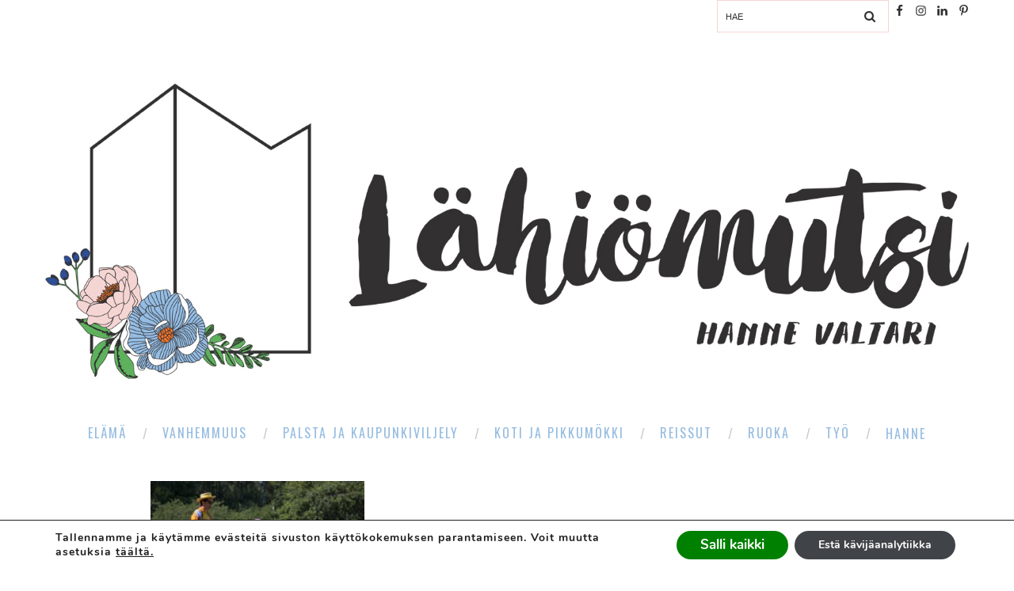

--- FILE ---
content_type: text/html; charset=UTF-8
request_url: https://lahiomutsi.fi/tag/frog-bikes/
body_size: 40150
content:
<!DOCTYPE html>
<html lang="fi" class="no-js" >
<!-- start -->
<head>





	
	
	<meta charset="UTF-8" />
	<meta name="viewport" content="width=device-width, initial-scale=1, maximum-scale=1" />
    <meta name="format-detection" content="telephone=no">
<meta name="msvalidate.01" content="991E68D435F433A8246D627E1DB7C4C3" />
	
	<meta name='robots' content='index, follow, max-image-preview:large, max-snippet:-1, max-video-preview:-1' />
<link rel="alternate" hreflang="fi" href="https://lahiomutsi.fi/tag/frog-bikes/" />
<link rel="alternate" hreflang="x-default" href="https://lahiomutsi.fi/tag/frog-bikes/" />

	<!-- This site is optimized with the Yoast SEO Premium plugin v22.4 (Yoast SEO v26.7) - https://yoast.com/wordpress/plugins/seo/ -->
	<title>Frog bikes Archives - Lähiömutsi</title>
	<link rel="canonical" href="https://lahiomutsi.fi/tag/frog-bikes/" />
	<meta property="og:locale" content="fi_FI" />
	<meta property="og:type" content="article" />
	<meta property="og:title" content="Frog bikes arkistot" />
	<meta property="og:url" content="https://lahiomutsi.fi/tag/frog-bikes/" />
	<meta property="og:site_name" content="Lähiömutsi" />
	<meta name="twitter:card" content="summary_large_image" />
	<script type="application/ld+json" class="yoast-schema-graph">{"@context":"https://schema.org","@graph":[{"@type":"CollectionPage","@id":"https://lahiomutsi.fi/tag/frog-bikes/","url":"https://lahiomutsi.fi/tag/frog-bikes/","name":"Frog bikes Archives - Lähiömutsi","isPartOf":{"@id":"https://lahiomutsi.fi/#website"},"primaryImageOfPage":{"@id":"https://lahiomutsi.fi/tag/frog-bikes/#primaryimage"},"image":{"@id":"https://lahiomutsi.fi/tag/frog-bikes/#primaryimage"},"thumbnailUrl":"https://lahiomutsi.fi/wp-content/uploads/2018/08/Lahiomutsi-Arkikuva-28-Pyorailyn-Opettelu-Potkupyoran-jalkeen-Frog-lastenpyora-2231.jpg","breadcrumb":{"@id":"https://lahiomutsi.fi/tag/frog-bikes/#breadcrumb"},"inLanguage":"fi"},{"@type":"ImageObject","inLanguage":"fi","@id":"https://lahiomutsi.fi/tag/frog-bikes/#primaryimage","url":"https://lahiomutsi.fi/wp-content/uploads/2018/08/Lahiomutsi-Arkikuva-28-Pyorailyn-Opettelu-Potkupyoran-jalkeen-Frog-lastenpyora-2231.jpg","contentUrl":"https://lahiomutsi.fi/wp-content/uploads/2018/08/Lahiomutsi-Arkikuva-28-Pyorailyn-Opettelu-Potkupyoran-jalkeen-Frog-lastenpyora-2231.jpg","width":1620,"height":1080,"caption":"©Lahiomutsi Arkikuva 28 Pyorailyn Opettelu Potkupyoran jalkeen Frog lastenpyora-2231"},{"@type":"BreadcrumbList","@id":"https://lahiomutsi.fi/tag/frog-bikes/#breadcrumb","itemListElement":[{"@type":"ListItem","position":1,"name":"Home","item":"https://lahiomutsi.fi/"},{"@type":"ListItem","position":2,"name":"Frog bikes"}]},{"@type":"WebSite","@id":"https://lahiomutsi.fi/#website","url":"https://lahiomutsi.fi/","name":"Lähiömutsi","description":"Ajatuskoostamo + perheblogi","publisher":{"@id":"https://lahiomutsi.fi/#/schema/person/e6f2bf9cf9f8977e590ab81b19f27cce"},"potentialAction":[{"@type":"SearchAction","target":{"@type":"EntryPoint","urlTemplate":"https://lahiomutsi.fi/?s={search_term_string}"},"query-input":{"@type":"PropertyValueSpecification","valueRequired":true,"valueName":"search_term_string"}}],"inLanguage":"fi"},{"@type":["Person","Organization"],"@id":"https://lahiomutsi.fi/#/schema/person/e6f2bf9cf9f8977e590ab81b19f27cce","name":"Hanne / Lähiömutsi","logo":{"@id":"https://lahiomutsi.fi/#/schema/person/image/"}}]}</script>
	<!-- / Yoast SEO Premium plugin. -->


<link rel='dns-prefetch' href='//use.fontawesome.com' />
<link rel='dns-prefetch' href='//fonts.googleapis.com' />
<link rel="alternate" type="application/rss+xml" title="Lähiömutsi &raquo; syöte" href="https://lahiomutsi.fi/feed/" />
<link rel="alternate" type="application/rss+xml" title="Lähiömutsi &raquo; kommenttien syöte" href="https://lahiomutsi.fi/comments/feed/" />
<script type="text/javascript" id="wpp-js" src="https://lahiomutsi.fi/wp-content/plugins/wordpress-popular-posts/assets/js/wpp.min.js?ver=7.3.6" data-sampling="0" data-sampling-rate="100" data-api-url="https://lahiomutsi.fi/wp-json/wordpress-popular-posts" data-post-id="0" data-token="61cc8fab6a" data-lang="0" data-debug="0"></script>
<link rel="alternate" type="application/rss+xml" title="Lähiömutsi &raquo; Frog bikes avainsanan RSS-syöte" href="https://lahiomutsi.fi/tag/frog-bikes/feed/" />
<style id='wp-img-auto-sizes-contain-inline-css' type='text/css'>
img:is([sizes=auto i],[sizes^="auto," i]){contain-intrinsic-size:3000px 1500px}
/*# sourceURL=wp-img-auto-sizes-contain-inline-css */
</style>
<link rel='stylesheet' id='neliofp_style_css-css' href='https://lahiomutsi.fi/wp-content/plugins/nelio-featured-posts/assets/style.min.css?ver=2.2.4' type='text/css' media='all' />

<link rel='stylesheet' id='ot-google-fonts-css' href='//fonts.googleapis.com/css?family=Montserrat:regular,700%7COswald:300,regular,700%7CPlayfair+Display:regular,italic' type='text/css' media='all' />
<link rel='stylesheet' id='sbi_styles-css' href='https://lahiomutsi.fi/wp-content/plugins/instagram-feed/css/sbi-styles.min.css?ver=6.10.0' type='text/css' media='all' />
<link rel='stylesheet' id='wp-block-library-css' href='https://lahiomutsi.fi/wp-includes/css/dist/block-library/style.min.css?ver=6.9' type='text/css' media='all' />
<style id='wp-block-paragraph-inline-css' type='text/css'>
.is-small-text{font-size:.875em}.is-regular-text{font-size:1em}.is-large-text{font-size:2.25em}.is-larger-text{font-size:3em}.has-drop-cap:not(:focus):first-letter{float:left;font-size:8.4em;font-style:normal;font-weight:100;line-height:.68;margin:.05em .1em 0 0;text-transform:uppercase}body.rtl .has-drop-cap:not(:focus):first-letter{float:none;margin-left:.1em}p.has-drop-cap.has-background{overflow:hidden}:root :where(p.has-background){padding:1.25em 2.375em}:where(p.has-text-color:not(.has-link-color)) a{color:inherit}p.has-text-align-left[style*="writing-mode:vertical-lr"],p.has-text-align-right[style*="writing-mode:vertical-rl"]{rotate:180deg}
/*# sourceURL=https://lahiomutsi.fi/wp-includes/blocks/paragraph/style.min.css */
</style>
<style id='global-styles-inline-css' type='text/css'>
:root{--wp--preset--aspect-ratio--square: 1;--wp--preset--aspect-ratio--4-3: 4/3;--wp--preset--aspect-ratio--3-4: 3/4;--wp--preset--aspect-ratio--3-2: 3/2;--wp--preset--aspect-ratio--2-3: 2/3;--wp--preset--aspect-ratio--16-9: 16/9;--wp--preset--aspect-ratio--9-16: 9/16;--wp--preset--color--black: #000000;--wp--preset--color--cyan-bluish-gray: #abb8c3;--wp--preset--color--white: #ffffff;--wp--preset--color--pale-pink: #f78da7;--wp--preset--color--vivid-red: #cf2e2e;--wp--preset--color--luminous-vivid-orange: #ff6900;--wp--preset--color--luminous-vivid-amber: #fcb900;--wp--preset--color--light-green-cyan: #7bdcb5;--wp--preset--color--vivid-green-cyan: #00d084;--wp--preset--color--pale-cyan-blue: #8ed1fc;--wp--preset--color--vivid-cyan-blue: #0693e3;--wp--preset--color--vivid-purple: #9b51e0;--wp--preset--gradient--vivid-cyan-blue-to-vivid-purple: linear-gradient(135deg,rgb(6,147,227) 0%,rgb(155,81,224) 100%);--wp--preset--gradient--light-green-cyan-to-vivid-green-cyan: linear-gradient(135deg,rgb(122,220,180) 0%,rgb(0,208,130) 100%);--wp--preset--gradient--luminous-vivid-amber-to-luminous-vivid-orange: linear-gradient(135deg,rgb(252,185,0) 0%,rgb(255,105,0) 100%);--wp--preset--gradient--luminous-vivid-orange-to-vivid-red: linear-gradient(135deg,rgb(255,105,0) 0%,rgb(207,46,46) 100%);--wp--preset--gradient--very-light-gray-to-cyan-bluish-gray: linear-gradient(135deg,rgb(238,238,238) 0%,rgb(169,184,195) 100%);--wp--preset--gradient--cool-to-warm-spectrum: linear-gradient(135deg,rgb(74,234,220) 0%,rgb(151,120,209) 20%,rgb(207,42,186) 40%,rgb(238,44,130) 60%,rgb(251,105,98) 80%,rgb(254,248,76) 100%);--wp--preset--gradient--blush-light-purple: linear-gradient(135deg,rgb(255,206,236) 0%,rgb(152,150,240) 100%);--wp--preset--gradient--blush-bordeaux: linear-gradient(135deg,rgb(254,205,165) 0%,rgb(254,45,45) 50%,rgb(107,0,62) 100%);--wp--preset--gradient--luminous-dusk: linear-gradient(135deg,rgb(255,203,112) 0%,rgb(199,81,192) 50%,rgb(65,88,208) 100%);--wp--preset--gradient--pale-ocean: linear-gradient(135deg,rgb(255,245,203) 0%,rgb(182,227,212) 50%,rgb(51,167,181) 100%);--wp--preset--gradient--electric-grass: linear-gradient(135deg,rgb(202,248,128) 0%,rgb(113,206,126) 100%);--wp--preset--gradient--midnight: linear-gradient(135deg,rgb(2,3,129) 0%,rgb(40,116,252) 100%);--wp--preset--font-size--small: 13px;--wp--preset--font-size--medium: 20px;--wp--preset--font-size--large: 36px;--wp--preset--font-size--x-large: 42px;--wp--preset--spacing--20: 0.44rem;--wp--preset--spacing--30: 0.67rem;--wp--preset--spacing--40: 1rem;--wp--preset--spacing--50: 1.5rem;--wp--preset--spacing--60: 2.25rem;--wp--preset--spacing--70: 3.38rem;--wp--preset--spacing--80: 5.06rem;--wp--preset--shadow--natural: 6px 6px 9px rgba(0, 0, 0, 0.2);--wp--preset--shadow--deep: 12px 12px 50px rgba(0, 0, 0, 0.4);--wp--preset--shadow--sharp: 6px 6px 0px rgba(0, 0, 0, 0.2);--wp--preset--shadow--outlined: 6px 6px 0px -3px rgb(255, 255, 255), 6px 6px rgb(0, 0, 0);--wp--preset--shadow--crisp: 6px 6px 0px rgb(0, 0, 0);}:where(.is-layout-flex){gap: 0.5em;}:where(.is-layout-grid){gap: 0.5em;}body .is-layout-flex{display: flex;}.is-layout-flex{flex-wrap: wrap;align-items: center;}.is-layout-flex > :is(*, div){margin: 0;}body .is-layout-grid{display: grid;}.is-layout-grid > :is(*, div){margin: 0;}:where(.wp-block-columns.is-layout-flex){gap: 2em;}:where(.wp-block-columns.is-layout-grid){gap: 2em;}:where(.wp-block-post-template.is-layout-flex){gap: 1.25em;}:where(.wp-block-post-template.is-layout-grid){gap: 1.25em;}.has-black-color{color: var(--wp--preset--color--black) !important;}.has-cyan-bluish-gray-color{color: var(--wp--preset--color--cyan-bluish-gray) !important;}.has-white-color{color: var(--wp--preset--color--white) !important;}.has-pale-pink-color{color: var(--wp--preset--color--pale-pink) !important;}.has-vivid-red-color{color: var(--wp--preset--color--vivid-red) !important;}.has-luminous-vivid-orange-color{color: var(--wp--preset--color--luminous-vivid-orange) !important;}.has-luminous-vivid-amber-color{color: var(--wp--preset--color--luminous-vivid-amber) !important;}.has-light-green-cyan-color{color: var(--wp--preset--color--light-green-cyan) !important;}.has-vivid-green-cyan-color{color: var(--wp--preset--color--vivid-green-cyan) !important;}.has-pale-cyan-blue-color{color: var(--wp--preset--color--pale-cyan-blue) !important;}.has-vivid-cyan-blue-color{color: var(--wp--preset--color--vivid-cyan-blue) !important;}.has-vivid-purple-color{color: var(--wp--preset--color--vivid-purple) !important;}.has-black-background-color{background-color: var(--wp--preset--color--black) !important;}.has-cyan-bluish-gray-background-color{background-color: var(--wp--preset--color--cyan-bluish-gray) !important;}.has-white-background-color{background-color: var(--wp--preset--color--white) !important;}.has-pale-pink-background-color{background-color: var(--wp--preset--color--pale-pink) !important;}.has-vivid-red-background-color{background-color: var(--wp--preset--color--vivid-red) !important;}.has-luminous-vivid-orange-background-color{background-color: var(--wp--preset--color--luminous-vivid-orange) !important;}.has-luminous-vivid-amber-background-color{background-color: var(--wp--preset--color--luminous-vivid-amber) !important;}.has-light-green-cyan-background-color{background-color: var(--wp--preset--color--light-green-cyan) !important;}.has-vivid-green-cyan-background-color{background-color: var(--wp--preset--color--vivid-green-cyan) !important;}.has-pale-cyan-blue-background-color{background-color: var(--wp--preset--color--pale-cyan-blue) !important;}.has-vivid-cyan-blue-background-color{background-color: var(--wp--preset--color--vivid-cyan-blue) !important;}.has-vivid-purple-background-color{background-color: var(--wp--preset--color--vivid-purple) !important;}.has-black-border-color{border-color: var(--wp--preset--color--black) !important;}.has-cyan-bluish-gray-border-color{border-color: var(--wp--preset--color--cyan-bluish-gray) !important;}.has-white-border-color{border-color: var(--wp--preset--color--white) !important;}.has-pale-pink-border-color{border-color: var(--wp--preset--color--pale-pink) !important;}.has-vivid-red-border-color{border-color: var(--wp--preset--color--vivid-red) !important;}.has-luminous-vivid-orange-border-color{border-color: var(--wp--preset--color--luminous-vivid-orange) !important;}.has-luminous-vivid-amber-border-color{border-color: var(--wp--preset--color--luminous-vivid-amber) !important;}.has-light-green-cyan-border-color{border-color: var(--wp--preset--color--light-green-cyan) !important;}.has-vivid-green-cyan-border-color{border-color: var(--wp--preset--color--vivid-green-cyan) !important;}.has-pale-cyan-blue-border-color{border-color: var(--wp--preset--color--pale-cyan-blue) !important;}.has-vivid-cyan-blue-border-color{border-color: var(--wp--preset--color--vivid-cyan-blue) !important;}.has-vivid-purple-border-color{border-color: var(--wp--preset--color--vivid-purple) !important;}.has-vivid-cyan-blue-to-vivid-purple-gradient-background{background: var(--wp--preset--gradient--vivid-cyan-blue-to-vivid-purple) !important;}.has-light-green-cyan-to-vivid-green-cyan-gradient-background{background: var(--wp--preset--gradient--light-green-cyan-to-vivid-green-cyan) !important;}.has-luminous-vivid-amber-to-luminous-vivid-orange-gradient-background{background: var(--wp--preset--gradient--luminous-vivid-amber-to-luminous-vivid-orange) !important;}.has-luminous-vivid-orange-to-vivid-red-gradient-background{background: var(--wp--preset--gradient--luminous-vivid-orange-to-vivid-red) !important;}.has-very-light-gray-to-cyan-bluish-gray-gradient-background{background: var(--wp--preset--gradient--very-light-gray-to-cyan-bluish-gray) !important;}.has-cool-to-warm-spectrum-gradient-background{background: var(--wp--preset--gradient--cool-to-warm-spectrum) !important;}.has-blush-light-purple-gradient-background{background: var(--wp--preset--gradient--blush-light-purple) !important;}.has-blush-bordeaux-gradient-background{background: var(--wp--preset--gradient--blush-bordeaux) !important;}.has-luminous-dusk-gradient-background{background: var(--wp--preset--gradient--luminous-dusk) !important;}.has-pale-ocean-gradient-background{background: var(--wp--preset--gradient--pale-ocean) !important;}.has-electric-grass-gradient-background{background: var(--wp--preset--gradient--electric-grass) !important;}.has-midnight-gradient-background{background: var(--wp--preset--gradient--midnight) !important;}.has-small-font-size{font-size: var(--wp--preset--font-size--small) !important;}.has-medium-font-size{font-size: var(--wp--preset--font-size--medium) !important;}.has-large-font-size{font-size: var(--wp--preset--font-size--large) !important;}.has-x-large-font-size{font-size: var(--wp--preset--font-size--x-large) !important;}
/*# sourceURL=global-styles-inline-css */
</style>

<style id='classic-theme-styles-inline-css' type='text/css'>
/*! This file is auto-generated */
.wp-block-button__link{color:#fff;background-color:#32373c;border-radius:9999px;box-shadow:none;text-decoration:none;padding:calc(.667em + 2px) calc(1.333em + 2px);font-size:1.125em}.wp-block-file__button{background:#32373c;color:#fff;text-decoration:none}
/*# sourceURL=/wp-includes/css/classic-themes.min.css */
</style>
<link rel='stylesheet' id='expanding-archives-css' href='https://lahiomutsi.fi/wp-content/plugins/expanding-archives/assets/build/css/expanding-archives.css?ver=2.1.0' type='text/css' media='all' />
<link rel='stylesheet' id='likebtn_style-css' href='https://lahiomutsi.fi/wp-content/plugins/likebtn-like-button/public/css/style.css?ver=6.9' type='text/css' media='all' />
<link rel='stylesheet' id='wordpress-popular-posts-css-css' href='https://lahiomutsi.fi/wp-content/plugins/wordpress-popular-posts/assets/css/wpp.css?ver=7.3.6' type='text/css' media='all' />
<link rel='stylesheet' id='prettyphoto-css' href='https://lahiomutsi.fi/wp-content/plugins/js_composer/assets/lib/vendor/prettyphoto/css/prettyPhoto.min.css?ver=7.9' type='text/css' media='all' />
<link rel='stylesheet' id='style-css' href='https://lahiomutsi.fi/wp-content/themes/amory/style.css?ver=6.9' type='text/css' media='all' />
<style id='style-inline-css' type='text/css'>


.block_footer_text, .quote-category .blogpostcategory, .quote-widget p, .quote-widget {font-family: Playfair Display, "Helvetica Neue", Arial, Helvetica, Verdana, sans-serif;}
body {	 
	background:#ffffff   !important;
	color:#323031;
	font-family: , "Helvetica Neue", Arial, Helvetica, Verdana, sans-serif;
	font-size: 16px;
	font-weight: normal;
}

::selection { background: #000; color:#fff; text-shadow: none; }

h1, h2, h3, h4, h5, h6, .block1 p, .hebe .tp-tab-desc, .post-meta a, .blog-category a, .pmc-home-products-title, .gyges .tp-tab-title {font-family: Oswald, "Helvetica Neue", Arial, Helvetica, Verdana, sans-serif;}
h1 { 	
	color:#333;
	font-size: 40px !important;
	}
	
h2, .term-description p { 	
	color:#333;
	font-size: 36px !important;
	}

h3 { 	
	color:#333;
	font-size: 30px !important;
	}

h4 { 	
	color:#333;
	font-size: 26px !important;
	}	
	
h5 { 	
	color:#333;
	font-size: 22px !important;
	}	

h6 { 	
	color:#333;
	font-size: 18px !important;
	}	

.pagenav a {font-family: Oswald !important;
			  font-size: 12px;
			  font-weight:normal;
			  color:#222222;
}
.block1_lower_text p,.widget_wysija_cont .updated, .widget_wysija_cont .login .message, p.edd-logged-in, #edd_login_form, #edd_login_form p  {font-family: , "Helvetica Neue", Arial, Helvetica, Verdana, sans-serif !important;color:#444;font-size:14px;}

a, select, input, textarea, button{ color:#343434;}
h3#reply-title, select, input, textarea, button, .link-category .title a{font-family: , "Helvetica Neue", Arial, Helvetica, Verdana, sans-serif;}

.prev-post-title, .next-post-title, .blogmore, .more-link, .widget_products a span, .widget_top_rated_products a span, .widget_recently_viewed_products a span {font-family: Oswald, "Helvetica Neue", Arial, Helvetica, Verdana, sans-serif;}

/* ***********************
--------------------------------------
------------MAIN COLOR----------
--------------------------------------
*********************** */

a:hover, span, .current-menu-item a, .blogmore, .more-link, .pagenav.fixedmenu li a:hover, .widget ul li a:hover,.pagenav.fixedmenu li.current-menu-item > a,.block2_text a,
.blogcontent a, .sentry a, .post-meta a:hover, .sidebar .social_icons i:hover,.blog_social .addthis_toolbox a:hover, .addthis_toolbox a:hover, .content.blog .single-date, a.post-meta-author, .block1_text p,
.grid .blog-category a, .pmc-main-menu li.colored a, #footer .widget ul li a:hover, .sidebar .widget ul li a:hover, #footer a:hover, .woocommerce ul.products li.product h3:hover,
.woocommerce .woocommerce-breadcrumb a:hover, .widget_products a span:hover, .widget_top_rated_products a span:hover, .widget_recently_viewed_products a span:hover

{
	color:#97bde1;
}

.su-quote-style-default  {border-left:5px solid #97bde1;}
.addthis_toolbox a i:hover, .cartTopDetails .product_list_widget  li a:hover {color:#97bde1 !important;}
 
/* ***********************
--------------------------------------
------------BACKGROUND MAIN COLOR----------
--------------------------------------
*********************** */

.top-cart, .widget_tag_cloud a:hover, .sidebar .widget_search #searchsubmit,
.specificComment .comment-reply-link:hover, #submit:hover,  .wpcf7-submit:hover, #submit:hover,
.link-title-previous:hover, .link-title-next:hover, .specificComment .comment-edit-link:hover, .specificComment .comment-reply-link:hover, h3#reply-title small a:hover, .pagenav li a:after,
.widget_wysija_cont .wysija-submit,.widget ul li:before, #footer .widget_search #searchsubmit, .amory-read-more a:hover, .blogpost .tags a:hover,
.mainwrap.single-default.sidebar .link-title-next:hover, .mainwrap.single-default.sidebar .link-title-previous:hover, .amory-home-deals-more a:hover, .top-search-form i:hover, .edd-submit.button.blue:hover,
ul#menu-top-menu, a.catlink:hover, .woocommerce ul.products li.product a.button.add_to_cart_button:hover, .woocommerce-page ul.products li.product a.button.add_to_cart_button:hover, .cartTopDetails .product_list_widget  .buttons a:hover,
.woocommerce .cart .button:hover, .woocommerce .cart input.button:hover,
.woocommerce #respond input#submit.alt:hover, .woocommerce a.button.alt:hover, .woocommerce button.button.alt:hover, .woocommerce input.button.alt:hover,
.woocommerce-page input.button:hover, .woocommerce input.button:hover, .woocommerce-page #respond input#submit:hover, .woocommerce .widget_price_filter .price_slider_amount .button:hover,
nav.woocommerce-MyAccount-navigation li a:hover, .woocommerce-Message.woocommerce-Message--info.woocommerce-info a:hover,.woocommerce a.button:hover, .woocommerce-page a.button:hover,
.woocommerce a.added_to_cart:hover, .woocommerce-page a.added_to_cart:hover, .widget_product_search input[type=submit]:hover
  {
	background:#97bde1 ;
}
.woocommerce .widget_price_filter .ui-slider .ui-slider-range, .woocommerce .widget_price_filter .ui-slider .ui-slider-handle {background-color:#97bde1 ;}
.pagenav  li li a:hover {background:none;}
.edd-submit.button.blue:hover, .cart_item.edd_checkout a:hover,  .woocommerce-tabs ul.tabs li:hover, .description_tab.active, .woocommerce div.product .woocommerce-tabs ul.tabs li.active
 {background:#97bde1 !important;}
.link-title-previous:hover, .link-title-next:hover {color:#fff;}
#headerwrap {background:#ffffff;}
.pagenav {background:#323031;}


#amory-slider-wrapper, .amory-rev-slider {padding-top:0px;}

 /* ***********************
--------------------------------------
------------BOXED---------------------
-----------------------------------*/
  
    	.sidebars-wrap.bottom {margin-top:40px}

.top-wrapper {background:#ffffff; color:#323031}
.top-wrapper i, .top-wrapper a, .top-wrapper div, .top-wrapper form input, .top-wrapper form i{color:#323031 !important;}
.top-left .menu > li > a:hover {color:#97bde1 !important;}

.pagenav {background:#323031;border-top:0px solid #000;border-bottom:0px solid #000;}

/*hide header*/

/*footer style option*/
#footer {background: #ffffff}
#footer p, #footer div, #footer a, #footer input, #footer, #footer h1, #footer h2, #footer h3 , #footer h4 , #footer i{color:#323031} 


/*woocommerce columns*/
/* ***********************
--------------------------------------
------------CUSTOM CSS----------
--------------------------------------
*********************** */

/*Here you can add custom CSS*/

.footer_widget1, .footer_widget2, .footer_widget3 {margin-bottom:90px;}
.sidebars-wrap .widget.category_select_slider_posts > div {margin-bottom:27px;}
.menu ul.sub-menu, .menu ul.children {margin-top:62px;}
/*# sourceURL=style-inline-css */
</style>
<link rel='stylesheet' id='simple-social-icons-font-css' href='https://lahiomutsi.fi/wp-content/plugins/simple-social-icons/css/style.css?ver=4.0.0' type='text/css' media='all' />
<link rel='stylesheet' id='mm-compiled-options-mobmenu-css' href='https://lahiomutsi.fi/wp-content/uploads/dynamic-mobmenu.css?ver=2.8.8-870' type='text/css' media='all' />
<link rel='stylesheet' id='mm-google-webfont-oswald-css' href='//fonts.googleapis.com/css?family=Oswald%3Ainherit%2C400&#038;subset=latin%2Clatin-ext&#038;ver=6.9' type='text/css' media='all' />
<link rel='stylesheet' id='mm-google-webfont-dosis-css' href='//fonts.googleapis.com/css?family=Dosis%3Ainherit%2C400&#038;subset=latin%2Clatin-ext&#038;ver=6.9' type='text/css' media='all' />
<link rel='stylesheet' id='heateor_sss_frontend_css-css' href='https://lahiomutsi.fi/wp-content/plugins/sassy-social-share/public/css/sassy-social-share-public.css?ver=3.3.79' type='text/css' media='all' />
<style id='heateor_sss_frontend_css-inline-css' type='text/css'>
.heateor_sss_button_instagram span.heateor_sss_svg,a.heateor_sss_instagram span.heateor_sss_svg{background:radial-gradient(circle at 30% 107%,#fdf497 0,#fdf497 5%,#fd5949 45%,#d6249f 60%,#285aeb 90%)}.heateor_sss_horizontal_sharing .heateor_sss_svg,.heateor_sss_standard_follow_icons_container .heateor_sss_svg{color:#fff;border-width:0px;border-style:solid;border-color:transparent}.heateor_sss_horizontal_sharing .heateorSssTCBackground{color:#666}.heateor_sss_horizontal_sharing span.heateor_sss_svg:hover,.heateor_sss_standard_follow_icons_container span.heateor_sss_svg:hover{border-color:transparent;}.heateor_sss_vertical_sharing span.heateor_sss_svg,.heateor_sss_floating_follow_icons_container span.heateor_sss_svg{color:#fff;border-width:0px;border-style:solid;border-color:transparent;}.heateor_sss_vertical_sharing .heateorSssTCBackground{color:#666;}.heateor_sss_vertical_sharing span.heateor_sss_svg:hover,.heateor_sss_floating_follow_icons_container span.heateor_sss_svg:hover{border-color:transparent;}@media screen and (max-width:783px) {.heateor_sss_vertical_sharing{display:none!important}}div.heateor_sss_sharing_title{text-align:center}div.heateor_sss_sharing_ul{width:100%;text-align:center;}div.heateor_sss_horizontal_sharing div.heateor_sss_sharing_ul a{float:none!important;display:inline-block;}
/*# sourceURL=heateor_sss_frontend_css-inline-css */
</style>
<link rel='stylesheet' id='cssmobmenu-icons-css' href='https://lahiomutsi.fi/wp-content/plugins/mobile-menu/includes/css/mobmenu-icons.css?ver=6.9' type='text/css' media='all' />
<link rel='stylesheet' id='cssmobmenu-css' href='https://lahiomutsi.fi/wp-content/plugins/mobile-menu/includes/css/mobmenu.css?ver=2.8.8' type='text/css' media='all' />
<link rel='stylesheet' id='moove_gdpr_frontend-css' href='https://lahiomutsi.fi/wp-content/plugins/gdpr-cookie-compliance/dist/styles/gdpr-main.css?ver=5.0.9' type='text/css' media='all' />
<style id='moove_gdpr_frontend-inline-css' type='text/css'>
#moove_gdpr_cookie_modal,#moove_gdpr_cookie_info_bar,.gdpr_cookie_settings_shortcode_content{font-family:&#039;Nunito&#039;,sans-serif}#moove_gdpr_save_popup_settings_button{background-color:#373737;color:#fff}#moove_gdpr_save_popup_settings_button:hover{background-color:#000}#moove_gdpr_cookie_info_bar .moove-gdpr-info-bar-container .moove-gdpr-info-bar-content a.mgbutton,#moove_gdpr_cookie_info_bar .moove-gdpr-info-bar-container .moove-gdpr-info-bar-content button.mgbutton{background-color:#404448}#moove_gdpr_cookie_modal .moove-gdpr-modal-content .moove-gdpr-modal-footer-content .moove-gdpr-button-holder a.mgbutton,#moove_gdpr_cookie_modal .moove-gdpr-modal-content .moove-gdpr-modal-footer-content .moove-gdpr-button-holder button.mgbutton,.gdpr_cookie_settings_shortcode_content .gdpr-shr-button.button-green{background-color:#404448;border-color:#404448}#moove_gdpr_cookie_modal .moove-gdpr-modal-content .moove-gdpr-modal-footer-content .moove-gdpr-button-holder a.mgbutton:hover,#moove_gdpr_cookie_modal .moove-gdpr-modal-content .moove-gdpr-modal-footer-content .moove-gdpr-button-holder button.mgbutton:hover,.gdpr_cookie_settings_shortcode_content .gdpr-shr-button.button-green:hover{background-color:#fff;color:#404448}#moove_gdpr_cookie_modal .moove-gdpr-modal-content .moove-gdpr-modal-close i,#moove_gdpr_cookie_modal .moove-gdpr-modal-content .moove-gdpr-modal-close span.gdpr-icon{background-color:#404448;border:1px solid #404448}#moove_gdpr_cookie_info_bar span.moove-gdpr-infobar-allow-all.focus-g,#moove_gdpr_cookie_info_bar span.moove-gdpr-infobar-allow-all:focus,#moove_gdpr_cookie_info_bar button.moove-gdpr-infobar-allow-all.focus-g,#moove_gdpr_cookie_info_bar button.moove-gdpr-infobar-allow-all:focus,#moove_gdpr_cookie_info_bar span.moove-gdpr-infobar-reject-btn.focus-g,#moove_gdpr_cookie_info_bar span.moove-gdpr-infobar-reject-btn:focus,#moove_gdpr_cookie_info_bar button.moove-gdpr-infobar-reject-btn.focus-g,#moove_gdpr_cookie_info_bar button.moove-gdpr-infobar-reject-btn:focus,#moove_gdpr_cookie_info_bar span.change-settings-button.focus-g,#moove_gdpr_cookie_info_bar span.change-settings-button:focus,#moove_gdpr_cookie_info_bar button.change-settings-button.focus-g,#moove_gdpr_cookie_info_bar button.change-settings-button:focus{-webkit-box-shadow:0 0 1px 3px #404448;-moz-box-shadow:0 0 1px 3px #404448;box-shadow:0 0 1px 3px #404448}#moove_gdpr_cookie_modal .moove-gdpr-modal-content .moove-gdpr-modal-close i:hover,#moove_gdpr_cookie_modal .moove-gdpr-modal-content .moove-gdpr-modal-close span.gdpr-icon:hover,#moove_gdpr_cookie_info_bar span[data-href]>u.change-settings-button{color:#404448}#moove_gdpr_cookie_modal .moove-gdpr-modal-content .moove-gdpr-modal-left-content #moove-gdpr-menu li.menu-item-selected a span.gdpr-icon,#moove_gdpr_cookie_modal .moove-gdpr-modal-content .moove-gdpr-modal-left-content #moove-gdpr-menu li.menu-item-selected button span.gdpr-icon{color:inherit}#moove_gdpr_cookie_modal .moove-gdpr-modal-content .moove-gdpr-modal-left-content #moove-gdpr-menu li a span.gdpr-icon,#moove_gdpr_cookie_modal .moove-gdpr-modal-content .moove-gdpr-modal-left-content #moove-gdpr-menu li button span.gdpr-icon{color:inherit}#moove_gdpr_cookie_modal .gdpr-acc-link{line-height:0;font-size:0;color:transparent;position:absolute}#moove_gdpr_cookie_modal .moove-gdpr-modal-content .moove-gdpr-modal-close:hover i,#moove_gdpr_cookie_modal .moove-gdpr-modal-content .moove-gdpr-modal-left-content #moove-gdpr-menu li a,#moove_gdpr_cookie_modal .moove-gdpr-modal-content .moove-gdpr-modal-left-content #moove-gdpr-menu li button,#moove_gdpr_cookie_modal .moove-gdpr-modal-content .moove-gdpr-modal-left-content #moove-gdpr-menu li button i,#moove_gdpr_cookie_modal .moove-gdpr-modal-content .moove-gdpr-modal-left-content #moove-gdpr-menu li a i,#moove_gdpr_cookie_modal .moove-gdpr-modal-content .moove-gdpr-tab-main .moove-gdpr-tab-main-content a:hover,#moove_gdpr_cookie_info_bar.moove-gdpr-dark-scheme .moove-gdpr-info-bar-container .moove-gdpr-info-bar-content a.mgbutton:hover,#moove_gdpr_cookie_info_bar.moove-gdpr-dark-scheme .moove-gdpr-info-bar-container .moove-gdpr-info-bar-content button.mgbutton:hover,#moove_gdpr_cookie_info_bar.moove-gdpr-dark-scheme .moove-gdpr-info-bar-container .moove-gdpr-info-bar-content a:hover,#moove_gdpr_cookie_info_bar.moove-gdpr-dark-scheme .moove-gdpr-info-bar-container .moove-gdpr-info-bar-content button:hover,#moove_gdpr_cookie_info_bar.moove-gdpr-dark-scheme .moove-gdpr-info-bar-container .moove-gdpr-info-bar-content span.change-settings-button:hover,#moove_gdpr_cookie_info_bar.moove-gdpr-dark-scheme .moove-gdpr-info-bar-container .moove-gdpr-info-bar-content button.change-settings-button:hover,#moove_gdpr_cookie_info_bar.moove-gdpr-dark-scheme .moove-gdpr-info-bar-container .moove-gdpr-info-bar-content u.change-settings-button:hover,#moove_gdpr_cookie_info_bar span[data-href]>u.change-settings-button,#moove_gdpr_cookie_info_bar.moove-gdpr-dark-scheme .moove-gdpr-info-bar-container .moove-gdpr-info-bar-content a.mgbutton.focus-g,#moove_gdpr_cookie_info_bar.moove-gdpr-dark-scheme .moove-gdpr-info-bar-container .moove-gdpr-info-bar-content button.mgbutton.focus-g,#moove_gdpr_cookie_info_bar.moove-gdpr-dark-scheme .moove-gdpr-info-bar-container .moove-gdpr-info-bar-content a.focus-g,#moove_gdpr_cookie_info_bar.moove-gdpr-dark-scheme .moove-gdpr-info-bar-container .moove-gdpr-info-bar-content button.focus-g,#moove_gdpr_cookie_info_bar.moove-gdpr-dark-scheme .moove-gdpr-info-bar-container .moove-gdpr-info-bar-content a.mgbutton:focus,#moove_gdpr_cookie_info_bar.moove-gdpr-dark-scheme .moove-gdpr-info-bar-container .moove-gdpr-info-bar-content button.mgbutton:focus,#moove_gdpr_cookie_info_bar.moove-gdpr-dark-scheme .moove-gdpr-info-bar-container .moove-gdpr-info-bar-content a:focus,#moove_gdpr_cookie_info_bar.moove-gdpr-dark-scheme .moove-gdpr-info-bar-container .moove-gdpr-info-bar-content button:focus,#moove_gdpr_cookie_info_bar.moove-gdpr-dark-scheme .moove-gdpr-info-bar-container .moove-gdpr-info-bar-content span.change-settings-button.focus-g,span.change-settings-button:focus,button.change-settings-button.focus-g,button.change-settings-button:focus,#moove_gdpr_cookie_info_bar.moove-gdpr-dark-scheme .moove-gdpr-info-bar-container .moove-gdpr-info-bar-content u.change-settings-button.focus-g,#moove_gdpr_cookie_info_bar.moove-gdpr-dark-scheme .moove-gdpr-info-bar-container .moove-gdpr-info-bar-content u.change-settings-button:focus{color:#404448}#moove_gdpr_cookie_modal .moove-gdpr-branding.focus-g span,#moove_gdpr_cookie_modal .moove-gdpr-modal-content .moove-gdpr-tab-main a.focus-g,#moove_gdpr_cookie_modal .moove-gdpr-modal-content .moove-gdpr-tab-main .gdpr-cd-details-toggle.focus-g{color:#404448}#moove_gdpr_cookie_modal.gdpr_lightbox-hide{display:none}
/*# sourceURL=moove_gdpr_frontend-inline-css */
</style>
<script type="text/javascript" id="likebtn_frontend-js-extra">
/* <![CDATA[ */
var likebtn_eh_data = {"ajaxurl":"https://lahiomutsi.fi/wp-admin/admin-ajax.php","security":"b365ae1736"};
//# sourceURL=likebtn_frontend-js-extra
/* ]]> */
</script>
<script type="text/javascript" src="https://lahiomutsi.fi/wp-content/plugins/likebtn-like-button/public/js/frontend.js?ver=6.9" id="likebtn_frontend-js"></script>
<script type="text/javascript" src="https://lahiomutsi.fi/wp-includes/js/jquery/jquery.min.js?ver=3.7.1" id="jquery-core-js"></script>
<script type="text/javascript" src="https://lahiomutsi.fi/wp-includes/js/jquery/jquery-migrate.min.js?ver=3.4.1" id="jquery-migrate-js"></script>
<script type="text/javascript" src="https://lahiomutsi.fi/wp-content/themes/amory/js/jquery.fitvids.js?ver=1" id="fitvideos-js"></script>
<script type="text/javascript" src="https://lahiomutsi.fi/wp-content/themes/amory/js/jquery.bxslider.js?ver=1" id="bxSlider-js"></script>
<script type="text/javascript" src="https://lahiomutsi.fi/wp-content/themes/amory/js/pmc_infinity.js?ver=1" id="infinity-js"></script>
<script type="text/javascript" src="https://use.fontawesome.com/30ede005b9.js" id="font-awesome_pms-js"></script>
<script type="text/javascript" src="https://lahiomutsi.fi/wp-content/plugins/mobile-menu/includes/js/mobmenu.js?ver=2.8.8" id="mobmenujs-js"></script>
<script></script><link rel="https://api.w.org/" href="https://lahiomutsi.fi/wp-json/" /><link rel="alternate" title="JSON" type="application/json" href="https://lahiomutsi.fi/wp-json/wp/v2/tags/1302" /><link rel="EditURI" type="application/rsd+xml" title="RSD" href="https://lahiomutsi.fi/xmlrpc.php?rsd" />
<meta name="generator" content="WordPress 6.9" />
<meta name="generator" content="WPML ver:4.8.6 stt:18;" />
            <style id="wpp-loading-animation-styles">@-webkit-keyframes bgslide{from{background-position-x:0}to{background-position-x:-200%}}@keyframes bgslide{from{background-position-x:0}to{background-position-x:-200%}}.wpp-widget-block-placeholder,.wpp-shortcode-placeholder{margin:0 auto;width:60px;height:3px;background:#dd3737;background:linear-gradient(90deg,#dd3737 0%,#571313 10%,#dd3737 100%);background-size:200% auto;border-radius:3px;-webkit-animation:bgslide 1s infinite linear;animation:bgslide 1s infinite linear}</style>
            <meta name="generator" content="Powered by WPBakery Page Builder - drag and drop page builder for WordPress."/>
<link rel="icon" href="https://lahiomutsi.fi/wp-content/uploads/2017/08/cropped-varpu.png" sizes="32x32" />
<link rel="icon" href="https://lahiomutsi.fi/wp-content/uploads/2017/08/cropped-varpu.png" sizes="192x192" />
<link rel="apple-touch-icon" href="https://lahiomutsi.fi/wp-content/uploads/2017/08/cropped-varpu.png" />
<meta name="msapplication-TileImage" content="https://lahiomutsi.fi/wp-content/uploads/2017/08/cropped-varpu.png" />
		<style type="text/css" id="wp-custom-css">
			/*
You can add your own CSS here.

Click the help icon above to learn more.
*/
.error, .blog_social  {
display:none;
}
.commentnotice a {
border-bottom:1px black solid;
}

.heateor_sss_sharing_container {
padding-top:13px;
}

.moove-gdpr-infobar-allow-all {
  background-color: green !important;
	font-size:17px !important;
}

.mainwrap.blog.home.default {
padding-top: 20px;
}

.home .content.blog {
float: none;
}

.content.blog {
display: block !important;
margin: auto !important;
max-width: 900px;
}

.blogpostcategory .blogimage img {
display: block;
margin: auto !important;
width: 100%;
}

.blogcontent img {
margin: auto !important;
width: 100%;
padding-bottom: 0px;
}

.blogcontent {
line-height: 1.6;
}

.blogpostcategory.grid {
margin-bottom: 0px;
padding-bottom: 0px;
}

#logo {
margin-top: 30px !important;
margin-bottom: 25px !important;
}

.pagenav {
background: #fff;
}

li a {
color: #97BDE1;
}

/* 404 */

.customize-unpreviewable img {
display: none !important;
}

.menu-item a {
font-size: 16px;
color: #97BDE1;
}

.pagenav.fixedmenu {
background: #fff;
box-shadow: 0px 0px 0px 0px;
}

.pagenav.fixedmenu li a {
color: #97BDE1;
}

.block2 {
padding: 0px;
margin-top: 0px;
margin-bottom: 0px;
}

.sidebars-wrap .widget {
border: 0px !important;
margin-top: 0px;
}

h1 {
line-height: 1.8;
}

h2 {
font-family: montserrat;
text-transform: uppercase;
font-size: 20px !important;
line-height: 1.4;
}

h3 {
font-family: montserrat;
font-size: 16px !important;
text-transform: uppercase;
color: #5EB15D;
line-height: 1.8;
}

h4 {
font-family: montserrat;
font-size: 12px !important;
text-transform: uppercase;
color: #5EB15D;
}

.relatedtitle h4 {
font-size: 16px !important;
}

.relatedPosts {
border-bottom: 0px;
}

.featured_post_link {
font-family: oswald;
font-weight: bold;
line-height: 0.4;
text-transform: uppercase
}

.widget_neliofp_widget article.includes-feat-image {
min-height: 0px;
}


.nav-previous.alignleft {
font-family: oswald;
font-weight: bold;
padding:5px;
background-color: #F5D5D3;
}

.nav-next.alignright a {
font-family: oswald;
font-weight: bold;
padding:5px;
background-color: #F5D5D3;
}

/* arkisto */

.expanding-archive-month-results  {
line-height: 1.3 !important;
}

.expanding-archive-month-results li {
padding-bottom: 8px !important;
}

.expanding-archive-month-results ul li {
list-style-type: circle;
}

/* yksittäinen postaus */

.mainwrap {
float: none;
}

.content.singledefult .blogpost, .singledefult .blogpost img {
display: block !important;
margin: auto !important;
max-width: 900px;
width: 100%;
}

.blogsingleimage {
display: block ;
margin: auto !important;
max-width: 900px !important;
}

.content.singledefult .blogpost, .singledefult .blogpost img {
padding-bottom: 0px;
}

.blogpost {
box-shadow: 0px 0px 0px 0px !important;
}

.post-comments-title h4 {
font-size: 16px !important;
}

.post-comments-title a {
width: 130px;
margin: auto;
padding: 8px;
background-color: #F5D5D3 !important;
font-family: oswald;
text-transform: uppercase;
}

.post-meta {
margin-top: 20px !important;
}

.title {
margin-top: 20px !important;
}

.related .post-meta-time {
display: none;
}

p {
font-family: lora;
font-weight: 300;
line-height: 1.7;
}

li a {
font-family: oswald;
}

.sidebar .widget, .block2_img, .block2_text {
box-shadow: 0px 0px 0px 0px;
margin: 0px;
}

.sidebar {
margin-right: 20px !important;
}

.blog-category a {
color: #F5D5D3 !important;
}

.post-meta a {
color: #97BDE1;
}


a.post-meta-author {
display: none;
}

.widget ul li a {
color: #323031;
font-family: oswald;
}

.commenttext p {
padding-top: 15px !important;
line-height: 1.8 !important;
}

.blog_social, .socialsingle {
color: #F1742A;
font-family: oswald;
}

.content.blog, .blogpostcategory {
box-shadow: 0px 0px 0px 0px;
}

/* gridinäkymä */

.grid .blog-category {
    text-align: left;
    margin-top: 10px;
    margin-bottom: 0;
}


/* yksittäinen postaus */

.singledefult .blogpost {
align: left;
}

.content.singlepage {
margin-top: 0px;
}

.mainwrap.single-default .link-title-next, .mainwrap.single-default .link-title-previous {
border: 0px solid !important;
background: #F5D5D3;
}

#submit.submit {
background: #97BDE1;
border: 0px;
font-family: oswald;
}

.widget_tag_cloud a, .blogpost .tags a {
display: none;
}

/* kommentit */

a.comment-reply-link {
background-color: #F5D5D3 !important;
}

ol.commentlist {
border-bottom: 0px;
box-shadow: 0px 0px 0px 0px;

}

/* kauppa-sivu */

.nocomments {
display: none;
}

.content.singlepage {
box-shadow: 0px 0px 0px 0px;
}

/* instablock */


.block3 {
display: none;
}

.sb_instagram, .sbi.sbi_col_8.sbi_medium {
width: 80% !important;
}


.sbi_follow_btn a {
border-radius: 0px !important;
}

/* info-sivu */

.page-id-145 h1  {
display: none;
}

.page-id-145 .likebtn_container {
display: none;
}

/* footer */

.popular-posts h2 {
font-size: 16px !important;
	margin-bottom: 10px;
}


#footer {
margin-top: 0px;
}

.footer_widget1 {
margin: 0px;
padding: 10px;
}

.footer_widget2 {
margin: 0px;
padding: 10px;
}

.footer_widget3 {
margin: 0px;
padding: 10px;
}

.widget-date {
display: none;
}

#footer .recent_posts .widgett, #footer .category_posts .widgett {
border-bottom: 0px;
margin: auto;
}

.wpp-list li {
line-height: 1.3;
}

.tagcloud a {
font-family: 'sacramento' !important;
}

.left-footer-content, .right-footer-content  {
font-family: oswald;
color: #323031;
}

.tagcloud a {
border: 0px;
font-size: 12px !important;
background: #F5D5D3;
}

.blog_social {
float:none !important; 
margin:0 auto !important
}

.bottomBlog {
    text-align: center;
}

#footer .widget.category_posts img {
max-width: 300px;
}

#footer .wttitle {
margin-left: 0px !important;
line-height: 2;
max-width: 100%;
}

.wttitle h4 a {
margin-bottom: 8px;
}

.widget.category_select_posts .widgett {
float: left;
}

.widget_neliofp_widget {
line-height: 1.3em !important;
}


/* mobiili */

@media screen and (max-width: 500px) and (min-width: 0px) {
.depth-2 .right-part {

    padding-left: 0px !important;

}


}





@media screen and (max-width: 1220px) and (min-width: 0px) {



.blogpostcategory {
padding: 0px 0px 0px 0px !important;
}

.footer_widget1 .widgett .imgholder {
float: none;
}

#footer .widget.category_posts img {
max-width: 300px;
}

#footer .wttitle {
margin-left: 0px;
max-width: 100%;
}

#logo img {
    max-width: 90%;
    height: auto;
}

}

@media screen and (max-width: 800px) and (min-width: 0px) {

.children ul {

    margin-left: 0px !important;

}

#footer .widget.category_posts img {
max-width: 600px; } 

.mainwrap.blog .blogcontent {
    margin-right: 10px;
margin-left: 10px;


}

#footer .wttitle {
margin-left: 10px;
margin-bottom: 40px;
max-width: 100%;
}

#logo img {
max-width: 80%;
height: auto;
}


}


.footer_widget1, .footer_widget2, .footer_widget3 {
    min-width: 250px;
}

.footer_widget1 .widget .widget_media_image img {
    max-width: 50%;
}

.blogpostcategory.grid {
    margin-bottom: 30px;
    width: 280px;
    padding-right: 20px;
    Padding-left: 0px;
    float: left;
    padding-top: 30px;
    padding-bottom: 20px;
    min-width: 250px;
    height: 600px;
    margin-right: 5px;
}
.blogpostcategory.grid:nth-child(3n+3) {

    padding-right: 0px;
margin-right:0px;

}
.blogpostcategory .blogimage img {
    position: absolute;
    width: 280px;
    height: auto;
}

.mainwrap.blog.grid h2.title {
    margin-bottom: 4px;
    max-height: 110px;
    overflow: hidden;
}

.top-wrapper {
    width: 100%;
    float: left;
    position: relative;
    display: block;
    z-index: 3000;
}


.grid .blog-category {
    text-align: center;

}

.grid .bottomBlog {
    display: none;
}

.wp-pagenavi a, .wp-pagenavi span {
    background: none;
    border: 0px solid;
    background: #F5D5D3;
    margin-right: 10px;
    padding: 13px 18px 16px 18px;
    text-transform: uppercase;
    font-size: 16px;
    font-weight: bold;
}

.content.singledefult .blogpost, .singledefult .blogpost img {
    display: block !important;
    margin: auto !important;
max-width: 1080px;
    width: 100%;
}

.separator a {margin-left: 0em !important;
margin-right: 0em !important;}

.singledefult, .relatedPosts, #footerinside {
    max-width: 900px;
    margin: auto;
}
.sidebars {
    width: 900px;
    margin: 0 auto;
}

.sidebars-wrap .widget > div {
    padding: 0;
    margin-left: 0px;
    margin-right: 0px;
    position: relative;
    margin-top: 0;
    margin-bottom: 9px;
}

.blogimage {
    height: 180px;
    width: 270px;
    overflow: hidden;
    display: block;
    position: relative;
}

.widget_neliofp_widget .featured-image {
display:none
}

.widget_neliofp_widget article.includes-feat-image .entry-title {
    padding-left: 0px;
}

.simple-social-icons  {
    display:inline;
}

.top-wrapper .widget_search form {
    border: 1px solid #F5D5D3;
}

.singledefult .blogpost {

    padding: 0px;
}

.home .blogimage, .blogsingleimage {

  display:none;
}
.related .one_third {
    width: 30%;
    overflow: hidden;
}

.right-part {
    float: left;
}

.specificComment .blogAuthor {

    display: none;
}

.depth-2 .right-part {
    padding-left:30px
}
.relatedPosts img
{
    width: 270px;
}
.relatedPosts .image {

    overflow: hidden;
    max-height: 180px;
    margin-bottom: 9px;
}
.post-comments-title a
{
    display: block;
}

.relatedtitle h4, .commentlist h4.post-comments, h4.post-comments {

    margin-top: 30px;
}

body {
    hyphens: auto;

}
.code-block img  {
    height: auto;
width:100% !important;
	overflow: hidden;
}


iframe  {

width:100%;
}

.blog-category {

line-height: 1.5em;
}

#logo img {
    max-height: 375px;
}

.kaupal {

height:42px;
	width:270px;
	background-image:url("/wp-content/themes/amory-child/kaupal.jpg");
	margin:10px auto -10px auto;
	 background-position: center;
	 background-size: contain;
}

.single .kaupal {
	margin:10px auto 30px auto;
}
		</style>
		<noscript><style> .wpb_animate_when_almost_visible { opacity: 1; }</style></noscript>
</head>		
<!-- start body -->
<body class="archive tag tag-frog-bikes tag-1302 wp-theme-amory wp-child-theme-amory-child mob-menu-slideout-over wpb-js-composer js-comp-ver-7.9 vc_responsive" >
<!-- Google Tag Manager (noscript) -->
<noscript><iframe src="https://www.googletagmanager.com/ns.html?id=GTM-PZDMWZR"
height="0" width="0" style="display:none;visibility:hidden"></iframe></noscript>
<!-- End Google Tag Manager (noscript) -->

	<!-- start header -->
			<!-- fixed menu -->		
				
						<div class="pagenav fixedmenu">						
				<div class="holder-fixedmenu">							
					<div class="logo-fixedmenu">								
											<a href="https://lahiomutsi.fi/"><img src="http://lahiomutsi.fi/wp-content/uploads/2017/08/LM_TXT_logo_RGB_new_02.png" alt="Lähiömutsi - Ajatuskoostamo + perheblogi" ></a>
										</div>
						<div class="menu-fixedmenu home">
						<ul id="menu-testimenu" class="menu"><li id="menu-item-4364-84" class="menu-item menu-item-type-taxonomy menu-item-object-category menu-item-has-children"><a  href="https://lahiomutsi.fi/category/elama/">Elämä</a>
<ul class="sub-menu">
	<li id="menu-item-9-13030" class="menu-item menu-item-type-taxonomy menu-item-object-category"><a  href="https://lahiomutsi.fi/category/mina/">Minä</a></li>
	<li id="menu-item-623-13008" class="menu-item menu-item-type-taxonomy menu-item-object-category"><a  href="https://lahiomutsi.fi/category/elama/hyvinvointi/">Hyvinvointi</a></li>
	<li id="menu-item-9217-13076" class="menu-item menu-item-type-taxonomy menu-item-object-category"><a  href="https://lahiomutsi.fi/category/yhteiskunta/">Yhteiskunta</a></li>
	<li id="menu-item-6350-13024" class="menu-item menu-item-type-taxonomy menu-item-object-category"><a  href="https://lahiomutsi.fi/category/kulttuuri/">Kulttuuri</a></li>
	<li id="menu-item-500-13036" class="menu-item menu-item-type-taxonomy menu-item-object-category"><a  href="https://lahiomutsi.fi/category/parisuhde/">Parisuhde</a></li>
	<li id="menu-item-8980-13040" class="menu-item menu-item-type-taxonomy menu-item-object-category"><a  href="https://lahiomutsi.fi/category/pyoraily/">Pyöräily</a></li>
	<li id="menu-item-4047-13014" class="menu-item menu-item-type-taxonomy menu-item-object-category"><a  href="https://lahiomutsi.fi/category/elama/kasityo-ja-diy-ohjeet/">Käsityö ja DIY-ohjeet</a></li>
	<li id="menu-item-2214-13006" class="menu-item menu-item-type-taxonomy menu-item-object-category"><a  href="https://lahiomutsi.fi/category/elama/harrastukset/">Harrastukset</a></li>
	<li id="menu-item-5622-13058" class="menu-item menu-item-type-taxonomy menu-item-object-category"><a  href="https://lahiomutsi.fi/category/talous/">Talous</a></li>
	<li id="menu-item-9197-13020" class="menu-item menu-item-type-taxonomy menu-item-object-category"><a  href="https://lahiomutsi.fi/category/elama/kirpputorit/">Kirpputorit</a></li>
	<li id="menu-item-103-13011" class="menu-item menu-item-type-taxonomy menu-item-object-category"><a  href="https://lahiomutsi.fi/category/elama/juhla/">Juhla</a></li>
	<li id="menu-item-1675-21561" class="menu-item menu-item-type-taxonomy menu-item-object-category"><a  href="https://lahiomutsi.fi/category/elama/haat/">Häät</a></li>
	<li id="menu-item-5127-13022" class="menu-item menu-item-type-taxonomy menu-item-object-category"><a  href="https://lahiomutsi.fi/category/elama/kosmetiikka/">Kosmetiikka</a></li>
	<li id="menu-item-6209-13070" class="menu-item menu-item-type-taxonomy menu-item-object-category"><a  href="https://lahiomutsi.fi/category/vaatteet/">Vaatteet</a></li>
	<li id="menu-item-8536-12999" class="menu-item menu-item-type-taxonomy menu-item-object-category"><a  href="https://lahiomutsi.fi/category/elama/arkikuvahaaste/">Arkikuvahaaste</a></li>
</ul>
</li>
<li id="menu-item-5643-83" class="menu-item menu-item-type-taxonomy menu-item-object-category menu-item-has-children"><a  href="https://lahiomutsi.fi/category/vanhemmuus/">Vanhemmuus</a>
<ul class="sub-menu">
	<li id="menu-item-5213-13047" class="menu-item menu-item-type-taxonomy menu-item-object-category"><a  href="https://lahiomutsi.fi/category/vanhemmuus/perhe-elama/">Perhe-elämä</a></li>
	<li id="menu-item-3164-13045" class="menu-item menu-item-type-taxonomy menu-item-object-category"><a  href="https://lahiomutsi.fi/category/vanhemmuus/aitiys/">Äitiys</a></li>
	<li id="menu-item-7734-13046" class="menu-item menu-item-type-taxonomy menu-item-object-category"><a  href="https://lahiomutsi.fi/category/vanhemmuus/koti-isyys/">Koti-isyys</a></li>
	<li id="menu-item-3103-13042" class="menu-item menu-item-type-taxonomy menu-item-object-category"><a  href="https://lahiomutsi.fi/category/raskausviikot/">Raskausviikot</a></li>
	<li id="menu-item-4148-13041" class="menu-item menu-item-type-taxonomy menu-item-object-category"><a  href="https://lahiomutsi.fi/category/raskaus/">Raskaus</a></li>
	<li id="menu-item-8354-13015" class="menu-item menu-item-type-taxonomy menu-item-object-category"><a  href="https://lahiomutsi.fi/category/vanhemmuus/kasvatus/">Kasvatus</a></li>
	<li id="menu-item-954-13057" class="menu-item menu-item-type-taxonomy menu-item-object-category"><a  href="https://lahiomutsi.fi/category/synnytys/">Synnytys</a></li>
	<li id="menu-item-774-13009" class="menu-item menu-item-type-taxonomy menu-item-object-category"><a  href="https://lahiomutsi.fi/category/vanhemmuus/imetys/">Imetys</a></li>
	<li id="menu-item-5297-13033" class="menu-item menu-item-type-taxonomy menu-item-object-category"><a  href="https://lahiomutsi.fi/category/nukkuminen/">Nukkuminen</a></li>
	<li id="menu-item-1784-13072" class="menu-item menu-item-type-taxonomy menu-item-object-category"><a  href="https://lahiomutsi.fi/category/vauvan-ensimmainen-vuosi/">Vauvan ensimmäinen vuosi</a></li>
	<li id="menu-item-1730-13035" class="menu-item menu-item-type-taxonomy menu-item-object-category"><a  href="https://lahiomutsi.fi/category/paivakoti/">Päiväkoti</a></li>
	<li id="menu-item-9604-13018" class="menu-item menu-item-type-taxonomy menu-item-object-category"><a  href="https://lahiomutsi.fi/category/vanhemmuus/kestovaipat/">Kestovaipat</a></li>
	<li id="menu-item-7524-13013" class="menu-item menu-item-type-taxonomy menu-item-object-category"><a  href="https://lahiomutsi.fi/category/vanhemmuus/kantaminen/">Kantaminen</a></li>
	<li id="menu-item-2444-13027" class="menu-item menu-item-type-taxonomy menu-item-object-category"><a  href="https://lahiomutsi.fi/category/lastentarvikkeet-ja-lelut/">Lastentarvikkeet ja lelut</a></li>
	<li id="menu-item-1130-13028" class="menu-item menu-item-type-taxonomy menu-item-object-category"><a  href="https://lahiomutsi.fi/category/lastenvaatteet/">Lastenvaatteet</a></li>
</ul>
</li>
<li id="menu-item-8811-13017" class="menu-item menu-item-type-taxonomy menu-item-object-category"><a  href="https://lahiomutsi.fi/category/elama/kaupunkiviljely/">Palsta ja kaupunkiviljely</a></li>
<li id="menu-item-2683-85" class="menu-item menu-item-type-taxonomy menu-item-object-category menu-item-has-children"><a  href="https://lahiomutsi.fi/category/koti/">Koti ja pikkumökki</a>
<ul class="sub-menu">
	<li id="menu-item-8034-27687" class="menu-item menu-item-type-taxonomy menu-item-object-category"><a  href="https://lahiomutsi.fi/category/elama/pikkumokki/">Pikkumökki</a></li>
	<li id="menu-item-3647-13032" class="menu-item menu-item-type-taxonomy menu-item-object-category"><a  href="https://lahiomutsi.fi/category/nelio/">Neliö</a></li>
	<li id="menu-item-4364-13012" class="menu-item menu-item-type-taxonomy menu-item-object-category"><a  href="https://lahiomutsi.fi/category/koti/kaksio/">Kaksio</a></li>
	<li id="menu-item-9516-13037" class="menu-item menu-item-type-taxonomy menu-item-object-category"><a  href="https://lahiomutsi.fi/category/parveke/">Parveke</a></li>
	<li id="menu-item-3675-13021" class="menu-item menu-item-type-taxonomy menu-item-object-category"><a  href="https://lahiomutsi.fi/category/koti/kodinhoito/">Kodinhoito</a></li>
	<li id="menu-item-7198-13026" class="menu-item menu-item-type-taxonomy menu-item-object-category"><a  href="https://lahiomutsi.fi/category/lastenhuone/">Lastenhuone</a></li>
	<li id="menu-item-9126-13049" class="menu-item menu-item-type-taxonomy menu-item-object-category"><a  href="https://lahiomutsi.fi/category/remontti/">Remontti</a></li>
	<li id="menu-item-9565-13056" class="menu-item menu-item-type-taxonomy menu-item-object-category"><a  href="https://lahiomutsi.fi/category/sisustus/">Sisustus</a></li>
</ul>
</li>
<li id="menu-item-6840-86" class="menu-item menu-item-type-taxonomy menu-item-object-category menu-item-has-children"><a  href="https://lahiomutsi.fi/category/reissut/">Reissut</a>
<ul class="sub-menu">
	<li id="menu-item-2255-13077" class="menu-item menu-item-type-taxonomy menu-item-object-category menu-item-has-children"><a  href="https://lahiomutsi.fi/category/kotimaa/">Kotimaa</a>
	<ul class="sub-menu">
		<li id="menu-item-4647-40146" class="menu-item menu-item-type-taxonomy menu-item-object-category"><a  href="https://lahiomutsi.fi/category/kotimaa/ahvenanmaa/">Ahvenanmaa</a></li>
		<li id="menu-item-8788-40148" class="menu-item menu-item-type-taxonomy menu-item-object-category"><a  href="https://lahiomutsi.fi/category/kotimaa/hame/">Häme</a></li>
		<li id="menu-item-2632-40151" class="menu-item menu-item-type-taxonomy menu-item-object-category"><a  href="https://lahiomutsi.fi/category/kotimaa/kainuu/">Kainuu</a></li>
		<li id="menu-item-963-40152" class="menu-item menu-item-type-taxonomy menu-item-object-category"><a  href="https://lahiomutsi.fi/category/kotimaa/karjala/">Karjala</a></li>
		<li id="menu-item-4216-40474" class="menu-item menu-item-type-taxonomy menu-item-object-category"><a  href="https://lahiomutsi.fi/category/kotimaa/keski-suomi/">Keski-Suomi</a></li>
		<li id="menu-item-5402-40154" class="menu-item menu-item-type-taxonomy menu-item-object-category"><a  href="https://lahiomutsi.fi/category/kotimaa/kymenlaakso/">Kymenlaakso</a></li>
		<li id="menu-item-313-40155" class="menu-item menu-item-type-taxonomy menu-item-object-category"><a  href="https://lahiomutsi.fi/category/kotimaa/lappi/">Lappi</a></li>
		<li id="menu-item-3114-40158" class="menu-item menu-item-type-taxonomy menu-item-object-category"><a  href="https://lahiomutsi.fi/category/kotimaa/pirkanmaa/">Pirkanmaa</a></li>
		<li id="menu-item-4056-13060" class="menu-item menu-item-type-taxonomy menu-item-object-category"><a  href="https://lahiomutsi.fi/category/kotimaa/tampere/">Tampere</a></li>
		<li id="menu-item-3028-13038" class="menu-item menu-item-type-taxonomy menu-item-object-category"><a  href="https://lahiomutsi.fi/category/kotimaa/pohjanmaa/">Pohjanmaa</a></li>
		<li id="menu-item-6983-40153" class="menu-item menu-item-type-taxonomy menu-item-object-category"><a  href="https://lahiomutsi.fi/category/kotimaa/kuusamo/">Kuusamo</a></li>
		<li id="menu-item-7136-40471" class="menu-item menu-item-type-taxonomy menu-item-object-category"><a  href="https://lahiomutsi.fi/category/kotimaa/savo/">Savo</a></li>
		<li id="menu-item-9147-40156" class="menu-item menu-item-type-taxonomy menu-item-object-category"><a  href="https://lahiomutsi.fi/category/kotimaa/uusimaa/">Uusimaa</a></li>
		<li id="menu-item-4472-13007" class="menu-item menu-item-type-taxonomy menu-item-object-category"><a  href="https://lahiomutsi.fi/category/kotimaa/helsinki/">Helsinki</a></li>
		<li id="menu-item-9691-40157" class="menu-item menu-item-type-taxonomy menu-item-object-category"><a  href="https://lahiomutsi.fi/category/kotimaa/varsinais-suomi/">Varsinais-Suomi</a></li>
		<li id="menu-item-8627-13064" class="menu-item menu-item-type-taxonomy menu-item-object-category"><a  href="https://lahiomutsi.fi/category/kotimaa/turku/">Turku</a></li>
	</ul>
</li>
	<li id="menu-item-8855-13078" class="menu-item menu-item-type-taxonomy menu-item-object-category menu-item-has-children"><a  href="https://lahiomutsi.fi/category/ulkomaa/">Ulkomaa</a>
	<ul class="sub-menu">
		<li id="menu-item-8092-13053" class="menu-item menu-item-type-taxonomy menu-item-object-category"><a  href="https://lahiomutsi.fi/category/ulkomaa/ruotsi/">Ruotsi</a></li>
		<li id="menu-item-2809-13075" class="menu-item menu-item-type-taxonomy menu-item-object-category"><a  href="https://lahiomutsi.fi/category/ulkomaa/viro/">Viro</a></li>
		<li id="menu-item-1221-13055" class="menu-item menu-item-type-taxonomy menu-item-object-category"><a  href="https://lahiomutsi.fi/category/ulkomaa/saksa/">Saksa</a></li>
		<li id="menu-item-2175-13061" class="menu-item menu-item-type-taxonomy menu-item-object-category"><a  href="https://lahiomutsi.fi/category/ulkomaa/tanska/">Tanska</a></li>
		<li id="menu-item-3585-17554" class="menu-item menu-item-type-taxonomy menu-item-object-category"><a  href="https://lahiomutsi.fi/category/ulkomaa/italia/">Italia</a></li>
		<li id="menu-item-2268-13010" class="menu-item menu-item-type-taxonomy menu-item-object-category"><a  href="https://lahiomutsi.fi/category/ulkomaa/islanti/">Islanti</a></li>
		<li id="menu-item-2416-15276" class="menu-item menu-item-type-taxonomy menu-item-object-category"><a  href="https://lahiomutsi.fi/category/ulkomaa/la-gomera/">La Gomera</a></li>
		<li id="menu-item-5257-15277" class="menu-item menu-item-type-taxonomy menu-item-object-category"><a  href="https://lahiomutsi.fi/category/ulkomaa/gran-canaria/">Gran Canaria</a></li>
		<li id="menu-item-1427-15702" class="menu-item menu-item-type-taxonomy menu-item-object-category"><a  href="https://lahiomutsi.fi/category/ulkomaa/dubai/">Dubai</a></li>
		<li id="menu-item-8981-29814" class="menu-item menu-item-type-taxonomy menu-item-object-category"><a  href="https://lahiomutsi.fi/category/ulkomaa/kenia/">Kenia</a></li>
		<li id="menu-item-4501-13063" class="menu-item menu-item-type-taxonomy menu-item-object-category"><a  href="https://lahiomutsi.fi/category/ulkomaa/thaimaa/">Thaimaa</a></li>
		<li id="menu-item-881-17163" class="menu-item menu-item-type-taxonomy menu-item-object-category"><a  href="https://lahiomutsi.fi/category/ulkomaa/kambodza/">Kambodza</a></li>
		<li id="menu-item-5268-13001" class="menu-item menu-item-type-taxonomy menu-item-object-category"><a  href="https://lahiomutsi.fi/category/ulkomaa/bali/">Bali</a></li>
		<li id="menu-item-4099-13000" class="menu-item menu-item-type-taxonomy menu-item-object-category"><a  href="https://lahiomutsi.fi/category/ulkomaa/australia/">Australia</a></li>
	</ul>
</li>
	<li id="menu-item-5723-13051" class="menu-item menu-item-type-taxonomy menu-item-object-category"><a  href="https://lahiomutsi.fi/category/kotimaa/retket/">Retket</a></li>
	<li id="menu-item-7799-13062" class="menu-item menu-item-type-taxonomy menu-item-object-category"><a  href="https://lahiomutsi.fi/category/kotimaa/telttailu/">Telttailu</a></li>
	<li id="menu-item-8769-13029" class="menu-item menu-item-type-taxonomy menu-item-object-category"><a  href="https://lahiomutsi.fi/category/ulkomaa/matkailu/">Matkailu</a></li>
</ul>
</li>
<li id="menu-item-1701-87" class="menu-item menu-item-type-taxonomy menu-item-object-category menu-item-has-children"><a  href="https://lahiomutsi.fi/category/ruoka/">Ruoka</a>
<ul class="sub-menu">
	<li id="menu-item-6261-13054" class="menu-item menu-item-type-taxonomy menu-item-object-category"><a  href="https://lahiomutsi.fi/category/ruuat-ja-juomat/">Ruuat ja juomat</a></li>
	<li id="menu-item-58-13050" class="menu-item menu-item-type-taxonomy menu-item-object-category"><a  href="https://lahiomutsi.fi/category/reseptit/">Reseptit</a></li>
	<li id="menu-item-3540-13043" class="menu-item menu-item-type-taxonomy menu-item-object-category"><a  href="https://lahiomutsi.fi/category/ravintolat/">Ravintolat</a></li>
	<li id="menu-item-1172-13019" class="menu-item menu-item-type-taxonomy menu-item-object-category"><a  href="https://lahiomutsi.fi/category/ruoka/kiinteiden-aloitus/">Kiinteiden aloitus</a></li>
	<li id="menu-item-8464-13073" class="menu-item menu-item-type-taxonomy menu-item-object-category"><a  href="https://lahiomutsi.fi/category/vegetarismi/">Vegetarismi</a></li>
	<li id="menu-item-4816-13005" class="menu-item menu-item-type-taxonomy menu-item-object-category"><a  href="https://lahiomutsi.fi/category/ruoka/gluteenittomuus/">Gluteenittomuus</a></li>
</ul>
</li>
<li id="menu-item-5594-88" class="menu-item menu-item-type-taxonomy menu-item-object-category menu-item-has-children"><a  href="https://lahiomutsi.fi/category/tyo/">Työ</a>
<ul class="sub-menu">
	<li id="menu-item-5522-13066" class="menu-item menu-item-type-taxonomy menu-item-object-category"><a  href="https://lahiomutsi.fi/category/tyoelama/">Työelämä</a></li>
	<li id="menu-item-238-13002" class="menu-item menu-item-type-taxonomy menu-item-object-category"><a  href="https://lahiomutsi.fi/category/tyo/bloggaaminen/">Bloggaaminen</a></li>
	<li id="menu-item-396-13069" class="menu-item menu-item-type-taxonomy menu-item-object-category"><a  href="https://lahiomutsi.fi/category/kirjoittamani-kirjat/">Kirjoittamani kirjat</a></li>
	<li id="menu-item-4581-13068" class="menu-item menu-item-type-taxonomy menu-item-object-category"><a  href="https://lahiomutsi.fi/category/unelmaduunarit-podcast/">Unelmaduunarit-podcast</a></li>
	<li id="menu-item-4403-13016" class="menu-item menu-item-type-taxonomy menu-item-object-category"><a  href="https://lahiomutsi.fi/category/tyo/kaupallinen-yhteistyo/">Kaupallinen yhteistyö</a></li>
</ul>
</li>
<li id="menu-item-6317-148" class="menu-item menu-item-type-post_type menu-item-object-page"><a  href="https://lahiomutsi.fi/info/">Hanne</a></li>
</ul>	
					</div>
				</div>	
			</div>
							<header>
				<!-- top bar -->
									<div class="top-wrapper">
						<div class="top-wrapper-content">
							<div class="top-left">
															</div>
							<div class="top-right">
																<div class="widget simple-social-icons"><ul class="alignright"><li class="ssi-facebook"><a href="https://www.facebook.com/lahiomutsi/?fref=ts" target="_blank" rel="noopener noreferrer"><svg role="img" class="social-facebook" aria-labelledby="social-facebook-2"><title id="social-facebook-2">Facebook</title><use xlink:href="https://lahiomutsi.fi/wp-content/plugins/simple-social-icons/symbol-defs.svg#social-facebook"></use></svg></a></li><li class="ssi-instagram"><a href="https://www.instagram.com/lahiomutsi/" target="_blank" rel="noopener noreferrer"><svg role="img" class="social-instagram" aria-labelledby="social-instagram-2"><title id="social-instagram-2">Instagram</title><use xlink:href="https://lahiomutsi.fi/wp-content/plugins/simple-social-icons/symbol-defs.svg#social-instagram"></use></svg></a></li><li class="ssi-linkedin"><a href="https://www.linkedin.com/in/hanne-valtari-a06a0141/?ppe=1" target="_blank" rel="noopener noreferrer"><svg role="img" class="social-linkedin" aria-labelledby="social-linkedin-2"><title id="social-linkedin-2">LinkedIn</title><use xlink:href="https://lahiomutsi.fi/wp-content/plugins/simple-social-icons/symbol-defs.svg#social-linkedin"></use></svg></a></li><li class="ssi-pinterest"><a href="https://fi.pinterest.com/hannesatumaaria/" target="_blank" rel="noopener noreferrer"><svg role="img" class="social-pinterest" aria-labelledby="social-pinterest-2"><title id="social-pinterest-2">Pinterest</title><use xlink:href="https://lahiomutsi.fi/wp-content/plugins/simple-social-icons/symbol-defs.svg#social-pinterest"></use></svg></a></li></ul></div><div class="widget widget_search"><h3>Search</h3><div class="widget-line"></div><form method="get" id="searchform" class="searchform" action="https://lahiomutsi.fi/" >
	<input type="text" value="" name="s" id="s" />
	<i class="fa fa-search search-desktop"></i>
	</form></div>							</div>
						</div>
					</div>
								
					<div id="headerwrap">			
						<!-- logo and main menu -->
						<div id="header">
							<div class="header-image">
							<!-- respoonsive menu main-->
							<!-- respoonsive menu no scrool bar -->
							<div class="respMenu noscroll">
								<div class="resp_menu_button"><i class="fa fa-list-ul fa-2x"></i></div>
								<div class="menu-main-menu-container"><div class="event-type-selector-dropdown"><a  class="menu-item menu-item-type-taxonomy menu-item-object-category menu-item-has-children" href="https://lahiomutsi.fi/category/elama/"><strong>Elämä</strong></a><br>

<a  class="menu-item menu-item-type-taxonomy menu-item-object-category" href="https://lahiomutsi.fi/category/mina/">&nbsp;&nbsp;&nbsp;&nbsp;<i class="fa fa-circle"></i>Minä</a><br>
<a  class="menu-item menu-item-type-taxonomy menu-item-object-category" href="https://lahiomutsi.fi/category/elama/hyvinvointi/">&nbsp;&nbsp;&nbsp;&nbsp;<i class="fa fa-circle"></i>Hyvinvointi</a><br>
<a  class="menu-item menu-item-type-taxonomy menu-item-object-category" href="https://lahiomutsi.fi/category/yhteiskunta/">&nbsp;&nbsp;&nbsp;&nbsp;<i class="fa fa-circle"></i>Yhteiskunta</a><br>
<a  class="menu-item menu-item-type-taxonomy menu-item-object-category" href="https://lahiomutsi.fi/category/kulttuuri/">&nbsp;&nbsp;&nbsp;&nbsp;<i class="fa fa-circle"></i>Kulttuuri</a><br>
<a  class="menu-item menu-item-type-taxonomy menu-item-object-category" href="https://lahiomutsi.fi/category/parisuhde/">&nbsp;&nbsp;&nbsp;&nbsp;<i class="fa fa-circle"></i>Parisuhde</a><br>
<a  class="menu-item menu-item-type-taxonomy menu-item-object-category" href="https://lahiomutsi.fi/category/pyoraily/">&nbsp;&nbsp;&nbsp;&nbsp;<i class="fa fa-circle"></i>Pyöräily</a><br>
<a  class="menu-item menu-item-type-taxonomy menu-item-object-category" href="https://lahiomutsi.fi/category/elama/kasityo-ja-diy-ohjeet/">&nbsp;&nbsp;&nbsp;&nbsp;<i class="fa fa-circle"></i>Käsityö ja DIY-ohjeet</a><br>
<a  class="menu-item menu-item-type-taxonomy menu-item-object-category" href="https://lahiomutsi.fi/category/elama/harrastukset/">&nbsp;&nbsp;&nbsp;&nbsp;<i class="fa fa-circle"></i>Harrastukset</a><br>
<a  class="menu-item menu-item-type-taxonomy menu-item-object-category" href="https://lahiomutsi.fi/category/talous/">&nbsp;&nbsp;&nbsp;&nbsp;<i class="fa fa-circle"></i>Talous</a><br>
<a  class="menu-item menu-item-type-taxonomy menu-item-object-category" href="https://lahiomutsi.fi/category/elama/kirpputorit/">&nbsp;&nbsp;&nbsp;&nbsp;<i class="fa fa-circle"></i>Kirpputorit</a><br>
<a  class="menu-item menu-item-type-taxonomy menu-item-object-category" href="https://lahiomutsi.fi/category/elama/juhla/">&nbsp;&nbsp;&nbsp;&nbsp;<i class="fa fa-circle"></i>Juhla</a><br>
<a  class="menu-item menu-item-type-taxonomy menu-item-object-category" href="https://lahiomutsi.fi/category/elama/haat/">&nbsp;&nbsp;&nbsp;&nbsp;<i class="fa fa-circle"></i>Häät</a><br>
<a  class="menu-item menu-item-type-taxonomy menu-item-object-category" href="https://lahiomutsi.fi/category/elama/kosmetiikka/">&nbsp;&nbsp;&nbsp;&nbsp;<i class="fa fa-circle"></i>Kosmetiikka</a><br>
<a  class="menu-item menu-item-type-taxonomy menu-item-object-category" href="https://lahiomutsi.fi/category/vaatteet/">&nbsp;&nbsp;&nbsp;&nbsp;<i class="fa fa-circle"></i>Vaatteet</a><br>
<a  class="menu-item menu-item-type-taxonomy menu-item-object-category" href="https://lahiomutsi.fi/category/elama/arkikuvahaaste/">&nbsp;&nbsp;&nbsp;&nbsp;<i class="fa fa-circle"></i>Arkikuvahaaste</a><br>


<a  class="menu-item menu-item-type-taxonomy menu-item-object-category menu-item-has-children" href="https://lahiomutsi.fi/category/vanhemmuus/"><strong>Vanhemmuus</strong></a><br>

<a  class="menu-item menu-item-type-taxonomy menu-item-object-category" href="https://lahiomutsi.fi/category/vanhemmuus/perhe-elama/">&nbsp;&nbsp;&nbsp;&nbsp;<i class="fa fa-circle"></i>Perhe-elämä</a><br>
<a  class="menu-item menu-item-type-taxonomy menu-item-object-category" href="https://lahiomutsi.fi/category/vanhemmuus/aitiys/">&nbsp;&nbsp;&nbsp;&nbsp;<i class="fa fa-circle"></i>Äitiys</a><br>
<a  class="menu-item menu-item-type-taxonomy menu-item-object-category" href="https://lahiomutsi.fi/category/vanhemmuus/koti-isyys/">&nbsp;&nbsp;&nbsp;&nbsp;<i class="fa fa-circle"></i>Koti-isyys</a><br>
<a  class="menu-item menu-item-type-taxonomy menu-item-object-category" href="https://lahiomutsi.fi/category/raskausviikot/">&nbsp;&nbsp;&nbsp;&nbsp;<i class="fa fa-circle"></i>Raskausviikot</a><br>
<a  class="menu-item menu-item-type-taxonomy menu-item-object-category" href="https://lahiomutsi.fi/category/raskaus/">&nbsp;&nbsp;&nbsp;&nbsp;<i class="fa fa-circle"></i>Raskaus</a><br>
<a  class="menu-item menu-item-type-taxonomy menu-item-object-category" href="https://lahiomutsi.fi/category/vanhemmuus/kasvatus/">&nbsp;&nbsp;&nbsp;&nbsp;<i class="fa fa-circle"></i>Kasvatus</a><br>
<a  class="menu-item menu-item-type-taxonomy menu-item-object-category" href="https://lahiomutsi.fi/category/synnytys/">&nbsp;&nbsp;&nbsp;&nbsp;<i class="fa fa-circle"></i>Synnytys</a><br>
<a  class="menu-item menu-item-type-taxonomy menu-item-object-category" href="https://lahiomutsi.fi/category/vanhemmuus/imetys/">&nbsp;&nbsp;&nbsp;&nbsp;<i class="fa fa-circle"></i>Imetys</a><br>
<a  class="menu-item menu-item-type-taxonomy menu-item-object-category" href="https://lahiomutsi.fi/category/nukkuminen/">&nbsp;&nbsp;&nbsp;&nbsp;<i class="fa fa-circle"></i>Nukkuminen</a><br>
<a  class="menu-item menu-item-type-taxonomy menu-item-object-category" href="https://lahiomutsi.fi/category/vauvan-ensimmainen-vuosi/">&nbsp;&nbsp;&nbsp;&nbsp;<i class="fa fa-circle"></i>Vauvan ensimmäinen vuosi</a><br>
<a  class="menu-item menu-item-type-taxonomy menu-item-object-category" href="https://lahiomutsi.fi/category/paivakoti/">&nbsp;&nbsp;&nbsp;&nbsp;<i class="fa fa-circle"></i>Päiväkoti</a><br>
<a  class="menu-item menu-item-type-taxonomy menu-item-object-category" href="https://lahiomutsi.fi/category/vanhemmuus/kestovaipat/">&nbsp;&nbsp;&nbsp;&nbsp;<i class="fa fa-circle"></i>Kestovaipat</a><br>
<a  class="menu-item menu-item-type-taxonomy menu-item-object-category" href="https://lahiomutsi.fi/category/vanhemmuus/kantaminen/">&nbsp;&nbsp;&nbsp;&nbsp;<i class="fa fa-circle"></i>Kantaminen</a><br>
<a  class="menu-item menu-item-type-taxonomy menu-item-object-category" href="https://lahiomutsi.fi/category/lastentarvikkeet-ja-lelut/">&nbsp;&nbsp;&nbsp;&nbsp;<i class="fa fa-circle"></i>Lastentarvikkeet ja lelut</a><br>
<a  class="menu-item menu-item-type-taxonomy menu-item-object-category" href="https://lahiomutsi.fi/category/lastenvaatteet/">&nbsp;&nbsp;&nbsp;&nbsp;<i class="fa fa-circle"></i>Lastenvaatteet</a><br>


<a  class="menu-item menu-item-type-taxonomy menu-item-object-category" href="https://lahiomutsi.fi/category/elama/kaupunkiviljely/"><strong>Palsta ja kaupunkiviljely</strong></a><br>
<a  class="menu-item menu-item-type-taxonomy menu-item-object-category menu-item-has-children" href="https://lahiomutsi.fi/category/koti/"><strong>Koti ja pikkumökki</strong></a><br>

<a  class="menu-item menu-item-type-taxonomy menu-item-object-category" href="https://lahiomutsi.fi/category/elama/pikkumokki/">&nbsp;&nbsp;&nbsp;&nbsp;<i class="fa fa-circle"></i>Pikkumökki</a><br>
<a  class="menu-item menu-item-type-taxonomy menu-item-object-category" href="https://lahiomutsi.fi/category/nelio/">&nbsp;&nbsp;&nbsp;&nbsp;<i class="fa fa-circle"></i>Neliö</a><br>
<a  class="menu-item menu-item-type-taxonomy menu-item-object-category" href="https://lahiomutsi.fi/category/koti/kaksio/">&nbsp;&nbsp;&nbsp;&nbsp;<i class="fa fa-circle"></i>Kaksio</a><br>
<a  class="menu-item menu-item-type-taxonomy menu-item-object-category" href="https://lahiomutsi.fi/category/parveke/">&nbsp;&nbsp;&nbsp;&nbsp;<i class="fa fa-circle"></i>Parveke</a><br>
<a  class="menu-item menu-item-type-taxonomy menu-item-object-category" href="https://lahiomutsi.fi/category/koti/kodinhoito/">&nbsp;&nbsp;&nbsp;&nbsp;<i class="fa fa-circle"></i>Kodinhoito</a><br>
<a  class="menu-item menu-item-type-taxonomy menu-item-object-category" href="https://lahiomutsi.fi/category/lastenhuone/">&nbsp;&nbsp;&nbsp;&nbsp;<i class="fa fa-circle"></i>Lastenhuone</a><br>
<a  class="menu-item menu-item-type-taxonomy menu-item-object-category" href="https://lahiomutsi.fi/category/remontti/">&nbsp;&nbsp;&nbsp;&nbsp;<i class="fa fa-circle"></i>Remontti</a><br>
<a  class="menu-item menu-item-type-taxonomy menu-item-object-category" href="https://lahiomutsi.fi/category/sisustus/">&nbsp;&nbsp;&nbsp;&nbsp;<i class="fa fa-circle"></i>Sisustus</a><br>


<a  class="menu-item menu-item-type-taxonomy menu-item-object-category menu-item-has-children" href="https://lahiomutsi.fi/category/reissut/"><strong>Reissut</strong></a><br>

<a  class="menu-item menu-item-type-taxonomy menu-item-object-category menu-item-has-children" href="https://lahiomutsi.fi/category/kotimaa/">&nbsp;&nbsp;&nbsp;&nbsp;<i class="fa fa-circle"></i>Kotimaa</a><br>
	
<a  class="menu-item menu-item-type-taxonomy menu-item-object-category" href="https://lahiomutsi.fi/category/kotimaa/ahvenanmaa/">&nbsp;&nbsp;&nbsp;&nbsp;<i class="fa fa-circle"></i>Ahvenanmaa</a><br>
<a  class="menu-item menu-item-type-taxonomy menu-item-object-category" href="https://lahiomutsi.fi/category/kotimaa/hame/">&nbsp;&nbsp;&nbsp;&nbsp;<i class="fa fa-circle"></i>Häme</a><br>
<a  class="menu-item menu-item-type-taxonomy menu-item-object-category" href="https://lahiomutsi.fi/category/kotimaa/kainuu/">&nbsp;&nbsp;&nbsp;&nbsp;<i class="fa fa-circle"></i>Kainuu</a><br>
<a  class="menu-item menu-item-type-taxonomy menu-item-object-category" href="https://lahiomutsi.fi/category/kotimaa/karjala/">&nbsp;&nbsp;&nbsp;&nbsp;<i class="fa fa-circle"></i>Karjala</a><br>
<a  class="menu-item menu-item-type-taxonomy menu-item-object-category" href="https://lahiomutsi.fi/category/kotimaa/keski-suomi/">&nbsp;&nbsp;&nbsp;&nbsp;<i class="fa fa-circle"></i>Keski-Suomi</a><br>
<a  class="menu-item menu-item-type-taxonomy menu-item-object-category" href="https://lahiomutsi.fi/category/kotimaa/kymenlaakso/">&nbsp;&nbsp;&nbsp;&nbsp;<i class="fa fa-circle"></i>Kymenlaakso</a><br>
<a  class="menu-item menu-item-type-taxonomy menu-item-object-category" href="https://lahiomutsi.fi/category/kotimaa/lappi/">&nbsp;&nbsp;&nbsp;&nbsp;<i class="fa fa-circle"></i>Lappi</a><br>
<a  class="menu-item menu-item-type-taxonomy menu-item-object-category" href="https://lahiomutsi.fi/category/kotimaa/pirkanmaa/">&nbsp;&nbsp;&nbsp;&nbsp;<i class="fa fa-circle"></i>Pirkanmaa</a><br>
<a  class="menu-item menu-item-type-taxonomy menu-item-object-category" href="https://lahiomutsi.fi/category/kotimaa/tampere/">&nbsp;&nbsp;&nbsp;&nbsp;<i class="fa fa-circle"></i>Tampere</a><br>
<a  class="menu-item menu-item-type-taxonomy menu-item-object-category" href="https://lahiomutsi.fi/category/kotimaa/pohjanmaa/">&nbsp;&nbsp;&nbsp;&nbsp;<i class="fa fa-circle"></i>Pohjanmaa</a><br>
<a  class="menu-item menu-item-type-taxonomy menu-item-object-category" href="https://lahiomutsi.fi/category/kotimaa/kuusamo/">&nbsp;&nbsp;&nbsp;&nbsp;<i class="fa fa-circle"></i>Kuusamo</a><br>
<a  class="menu-item menu-item-type-taxonomy menu-item-object-category" href="https://lahiomutsi.fi/category/kotimaa/savo/">&nbsp;&nbsp;&nbsp;&nbsp;<i class="fa fa-circle"></i>Savo</a><br>
<a  class="menu-item menu-item-type-taxonomy menu-item-object-category" href="https://lahiomutsi.fi/category/kotimaa/uusimaa/">&nbsp;&nbsp;&nbsp;&nbsp;<i class="fa fa-circle"></i>Uusimaa</a><br>
<a  class="menu-item menu-item-type-taxonomy menu-item-object-category" href="https://lahiomutsi.fi/category/kotimaa/helsinki/">&nbsp;&nbsp;&nbsp;&nbsp;<i class="fa fa-circle"></i>Helsinki</a><br>
<a  class="menu-item menu-item-type-taxonomy menu-item-object-category" href="https://lahiomutsi.fi/category/kotimaa/varsinais-suomi/">&nbsp;&nbsp;&nbsp;&nbsp;<i class="fa fa-circle"></i>Varsinais-Suomi</a><br>
<a  class="menu-item menu-item-type-taxonomy menu-item-object-category" href="https://lahiomutsi.fi/category/kotimaa/turku/">&nbsp;&nbsp;&nbsp;&nbsp;<i class="fa fa-circle"></i>Turku</a><br>
	

<a  class="menu-item menu-item-type-taxonomy menu-item-object-category menu-item-has-children" href="https://lahiomutsi.fi/category/ulkomaa/">&nbsp;&nbsp;&nbsp;&nbsp;<i class="fa fa-circle"></i>Ulkomaa</a><br>
	
<a  class="menu-item menu-item-type-taxonomy menu-item-object-category" href="https://lahiomutsi.fi/category/ulkomaa/ruotsi/">&nbsp;&nbsp;&nbsp;&nbsp;<i class="fa fa-circle"></i>Ruotsi</a><br>
<a  class="menu-item menu-item-type-taxonomy menu-item-object-category" href="https://lahiomutsi.fi/category/ulkomaa/viro/">&nbsp;&nbsp;&nbsp;&nbsp;<i class="fa fa-circle"></i>Viro</a><br>
<a  class="menu-item menu-item-type-taxonomy menu-item-object-category" href="https://lahiomutsi.fi/category/ulkomaa/saksa/">&nbsp;&nbsp;&nbsp;&nbsp;<i class="fa fa-circle"></i>Saksa</a><br>
<a  class="menu-item menu-item-type-taxonomy menu-item-object-category" href="https://lahiomutsi.fi/category/ulkomaa/tanska/">&nbsp;&nbsp;&nbsp;&nbsp;<i class="fa fa-circle"></i>Tanska</a><br>
<a  class="menu-item menu-item-type-taxonomy menu-item-object-category" href="https://lahiomutsi.fi/category/ulkomaa/italia/">&nbsp;&nbsp;&nbsp;&nbsp;<i class="fa fa-circle"></i>Italia</a><br>
<a  class="menu-item menu-item-type-taxonomy menu-item-object-category" href="https://lahiomutsi.fi/category/ulkomaa/islanti/">&nbsp;&nbsp;&nbsp;&nbsp;<i class="fa fa-circle"></i>Islanti</a><br>
<a  class="menu-item menu-item-type-taxonomy menu-item-object-category" href="https://lahiomutsi.fi/category/ulkomaa/la-gomera/">&nbsp;&nbsp;&nbsp;&nbsp;<i class="fa fa-circle"></i>La Gomera</a><br>
<a  class="menu-item menu-item-type-taxonomy menu-item-object-category" href="https://lahiomutsi.fi/category/ulkomaa/gran-canaria/">&nbsp;&nbsp;&nbsp;&nbsp;<i class="fa fa-circle"></i>Gran Canaria</a><br>
<a  class="menu-item menu-item-type-taxonomy menu-item-object-category" href="https://lahiomutsi.fi/category/ulkomaa/dubai/">&nbsp;&nbsp;&nbsp;&nbsp;<i class="fa fa-circle"></i>Dubai</a><br>
<a  class="menu-item menu-item-type-taxonomy menu-item-object-category" href="https://lahiomutsi.fi/category/ulkomaa/kenia/">&nbsp;&nbsp;&nbsp;&nbsp;<i class="fa fa-circle"></i>Kenia</a><br>
<a  class="menu-item menu-item-type-taxonomy menu-item-object-category" href="https://lahiomutsi.fi/category/ulkomaa/thaimaa/">&nbsp;&nbsp;&nbsp;&nbsp;<i class="fa fa-circle"></i>Thaimaa</a><br>
<a  class="menu-item menu-item-type-taxonomy menu-item-object-category" href="https://lahiomutsi.fi/category/ulkomaa/kambodza/">&nbsp;&nbsp;&nbsp;&nbsp;<i class="fa fa-circle"></i>Kambodza</a><br>
<a  class="menu-item menu-item-type-taxonomy menu-item-object-category" href="https://lahiomutsi.fi/category/ulkomaa/bali/">&nbsp;&nbsp;&nbsp;&nbsp;<i class="fa fa-circle"></i>Bali</a><br>
<a  class="menu-item menu-item-type-taxonomy menu-item-object-category" href="https://lahiomutsi.fi/category/ulkomaa/australia/">&nbsp;&nbsp;&nbsp;&nbsp;<i class="fa fa-circle"></i>Australia</a><br>
	

<a  class="menu-item menu-item-type-taxonomy menu-item-object-category" href="https://lahiomutsi.fi/category/kotimaa/retket/">&nbsp;&nbsp;&nbsp;&nbsp;<i class="fa fa-circle"></i>Retket</a><br>
<a  class="menu-item menu-item-type-taxonomy menu-item-object-category" href="https://lahiomutsi.fi/category/kotimaa/telttailu/">&nbsp;&nbsp;&nbsp;&nbsp;<i class="fa fa-circle"></i>Telttailu</a><br>
<a  class="menu-item menu-item-type-taxonomy menu-item-object-category" href="https://lahiomutsi.fi/category/ulkomaa/matkailu/">&nbsp;&nbsp;&nbsp;&nbsp;<i class="fa fa-circle"></i>Matkailu</a><br>


<a  class="menu-item menu-item-type-taxonomy menu-item-object-category menu-item-has-children" href="https://lahiomutsi.fi/category/ruoka/"><strong>Ruoka</strong></a><br>

<a  class="menu-item menu-item-type-taxonomy menu-item-object-category" href="https://lahiomutsi.fi/category/ruuat-ja-juomat/">&nbsp;&nbsp;&nbsp;&nbsp;<i class="fa fa-circle"></i>Ruuat ja juomat</a><br>
<a  class="menu-item menu-item-type-taxonomy menu-item-object-category" href="https://lahiomutsi.fi/category/reseptit/">&nbsp;&nbsp;&nbsp;&nbsp;<i class="fa fa-circle"></i>Reseptit</a><br>
<a  class="menu-item menu-item-type-taxonomy menu-item-object-category" href="https://lahiomutsi.fi/category/ravintolat/">&nbsp;&nbsp;&nbsp;&nbsp;<i class="fa fa-circle"></i>Ravintolat</a><br>
<a  class="menu-item menu-item-type-taxonomy menu-item-object-category" href="https://lahiomutsi.fi/category/ruoka/kiinteiden-aloitus/">&nbsp;&nbsp;&nbsp;&nbsp;<i class="fa fa-circle"></i>Kiinteiden aloitus</a><br>
<a  class="menu-item menu-item-type-taxonomy menu-item-object-category" href="https://lahiomutsi.fi/category/vegetarismi/">&nbsp;&nbsp;&nbsp;&nbsp;<i class="fa fa-circle"></i>Vegetarismi</a><br>
<a  class="menu-item menu-item-type-taxonomy menu-item-object-category" href="https://lahiomutsi.fi/category/ruoka/gluteenittomuus/">&nbsp;&nbsp;&nbsp;&nbsp;<i class="fa fa-circle"></i>Gluteenittomuus</a><br>


<a  class="menu-item menu-item-type-taxonomy menu-item-object-category menu-item-has-children" href="https://lahiomutsi.fi/category/tyo/"><strong>Työ</strong></a><br>

<a  class="menu-item menu-item-type-taxonomy menu-item-object-category" href="https://lahiomutsi.fi/category/tyoelama/">&nbsp;&nbsp;&nbsp;&nbsp;<i class="fa fa-circle"></i>Työelämä</a><br>
<a  class="menu-item menu-item-type-taxonomy menu-item-object-category" href="https://lahiomutsi.fi/category/tyo/bloggaaminen/">&nbsp;&nbsp;&nbsp;&nbsp;<i class="fa fa-circle"></i>Bloggaaminen</a><br>
<a  class="menu-item menu-item-type-taxonomy menu-item-object-category" href="https://lahiomutsi.fi/category/kirjoittamani-kirjat/">&nbsp;&nbsp;&nbsp;&nbsp;<i class="fa fa-circle"></i>Kirjoittamani kirjat</a><br>
<a  class="menu-item menu-item-type-taxonomy menu-item-object-category" href="https://lahiomutsi.fi/category/unelmaduunarit-podcast/">&nbsp;&nbsp;&nbsp;&nbsp;<i class="fa fa-circle"></i>Unelmaduunarit-podcast</a><br>
<a  class="menu-item menu-item-type-taxonomy menu-item-object-category" href="https://lahiomutsi.fi/category/tyo/kaupallinen-yhteistyo/">&nbsp;&nbsp;&nbsp;&nbsp;<i class="fa fa-circle"></i>Kaupallinen yhteistyö</a><br>


<a  class="menu-item menu-item-type-post_type menu-item-object-page" href="https://lahiomutsi.fi/info/"><strong>Hanne</strong></a><br>
</div></div>	
							</div>	
							<!-- logo -->
							<div class="logo-inner">
								<div id="logo" class="">
																		<a href="https://lahiomutsi.fi/"><img src="									http://lahiomutsi.fi/wp-content/uploads/2017/08/LM_VAAKA_logo_RGB_new.jpg" alt="Lähiömutsi - Ajatuskoostamo + perheblogi" /></a>
								</div>
																	
							</div>	
							</div>
							<!-- main menu -->
							<div class="pagenav"> 	
								<div class="pmc-main-menu">
								<ul id="menu-main-menu-container" class="menu"><li id="menu-item-1674-84" class="menu-item menu-item-type-taxonomy menu-item-object-category menu-item-has-children"><a  href="https://lahiomutsi.fi/category/elama/">Elämä</a>
<ul class="sub-menu">
	<li id="menu-item-9391-13030" class="menu-item menu-item-type-taxonomy menu-item-object-category"><a  href="https://lahiomutsi.fi/category/mina/">Minä</a></li>
	<li id="menu-item-8872-13008" class="menu-item menu-item-type-taxonomy menu-item-object-category"><a  href="https://lahiomutsi.fi/category/elama/hyvinvointi/">Hyvinvointi</a></li>
	<li id="menu-item-8274-13076" class="menu-item menu-item-type-taxonomy menu-item-object-category"><a  href="https://lahiomutsi.fi/category/yhteiskunta/">Yhteiskunta</a></li>
	<li id="menu-item-9603-13024" class="menu-item menu-item-type-taxonomy menu-item-object-category"><a  href="https://lahiomutsi.fi/category/kulttuuri/">Kulttuuri</a></li>
	<li id="menu-item-5535-13036" class="menu-item menu-item-type-taxonomy menu-item-object-category"><a  href="https://lahiomutsi.fi/category/parisuhde/">Parisuhde</a></li>
	<li id="menu-item-7713-13040" class="menu-item menu-item-type-taxonomy menu-item-object-category"><a  href="https://lahiomutsi.fi/category/pyoraily/">Pyöräily</a></li>
	<li id="menu-item-6251-13014" class="menu-item menu-item-type-taxonomy menu-item-object-category"><a  href="https://lahiomutsi.fi/category/elama/kasityo-ja-diy-ohjeet/">Käsityö ja DIY-ohjeet</a></li>
	<li id="menu-item-8209-13006" class="menu-item menu-item-type-taxonomy menu-item-object-category"><a  href="https://lahiomutsi.fi/category/elama/harrastukset/">Harrastukset</a></li>
	<li id="menu-item-9080-13058" class="menu-item menu-item-type-taxonomy menu-item-object-category"><a  href="https://lahiomutsi.fi/category/talous/">Talous</a></li>
	<li id="menu-item-249-13020" class="menu-item menu-item-type-taxonomy menu-item-object-category"><a  href="https://lahiomutsi.fi/category/elama/kirpputorit/">Kirpputorit</a></li>
	<li id="menu-item-9503-13011" class="menu-item menu-item-type-taxonomy menu-item-object-category"><a  href="https://lahiomutsi.fi/category/elama/juhla/">Juhla</a></li>
	<li id="menu-item-5761-21561" class="menu-item menu-item-type-taxonomy menu-item-object-category"><a  href="https://lahiomutsi.fi/category/elama/haat/">Häät</a></li>
	<li id="menu-item-5941-13022" class="menu-item menu-item-type-taxonomy menu-item-object-category"><a  href="https://lahiomutsi.fi/category/elama/kosmetiikka/">Kosmetiikka</a></li>
	<li id="menu-item-6688-13070" class="menu-item menu-item-type-taxonomy menu-item-object-category"><a  href="https://lahiomutsi.fi/category/vaatteet/">Vaatteet</a></li>
	<li id="menu-item-5228-12999" class="menu-item menu-item-type-taxonomy menu-item-object-category"><a  href="https://lahiomutsi.fi/category/elama/arkikuvahaaste/">Arkikuvahaaste</a></li>
</ul>
</li>
<li id="menu-item-3675-83" class="menu-item menu-item-type-taxonomy menu-item-object-category menu-item-has-children"><a  href="https://lahiomutsi.fi/category/vanhemmuus/">Vanhemmuus</a>
<ul class="sub-menu">
	<li id="menu-item-7068-13047" class="menu-item menu-item-type-taxonomy menu-item-object-category"><a  href="https://lahiomutsi.fi/category/vanhemmuus/perhe-elama/">Perhe-elämä</a></li>
	<li id="menu-item-7403-13045" class="menu-item menu-item-type-taxonomy menu-item-object-category"><a  href="https://lahiomutsi.fi/category/vanhemmuus/aitiys/">Äitiys</a></li>
	<li id="menu-item-1814-13046" class="menu-item menu-item-type-taxonomy menu-item-object-category"><a  href="https://lahiomutsi.fi/category/vanhemmuus/koti-isyys/">Koti-isyys</a></li>
	<li id="menu-item-6509-13042" class="menu-item menu-item-type-taxonomy menu-item-object-category"><a  href="https://lahiomutsi.fi/category/raskausviikot/">Raskausviikot</a></li>
	<li id="menu-item-6565-13041" class="menu-item menu-item-type-taxonomy menu-item-object-category"><a  href="https://lahiomutsi.fi/category/raskaus/">Raskaus</a></li>
	<li id="menu-item-690-13015" class="menu-item menu-item-type-taxonomy menu-item-object-category"><a  href="https://lahiomutsi.fi/category/vanhemmuus/kasvatus/">Kasvatus</a></li>
	<li id="menu-item-4008-13057" class="menu-item menu-item-type-taxonomy menu-item-object-category"><a  href="https://lahiomutsi.fi/category/synnytys/">Synnytys</a></li>
	<li id="menu-item-8284-13009" class="menu-item menu-item-type-taxonomy menu-item-object-category"><a  href="https://lahiomutsi.fi/category/vanhemmuus/imetys/">Imetys</a></li>
	<li id="menu-item-1286-13033" class="menu-item menu-item-type-taxonomy menu-item-object-category"><a  href="https://lahiomutsi.fi/category/nukkuminen/">Nukkuminen</a></li>
	<li id="menu-item-2408-13072" class="menu-item menu-item-type-taxonomy menu-item-object-category"><a  href="https://lahiomutsi.fi/category/vauvan-ensimmainen-vuosi/">Vauvan ensimmäinen vuosi</a></li>
	<li id="menu-item-6192-13035" class="menu-item menu-item-type-taxonomy menu-item-object-category"><a  href="https://lahiomutsi.fi/category/paivakoti/">Päiväkoti</a></li>
	<li id="menu-item-3619-13018" class="menu-item menu-item-type-taxonomy menu-item-object-category"><a  href="https://lahiomutsi.fi/category/vanhemmuus/kestovaipat/">Kestovaipat</a></li>
	<li id="menu-item-6875-13013" class="menu-item menu-item-type-taxonomy menu-item-object-category"><a  href="https://lahiomutsi.fi/category/vanhemmuus/kantaminen/">Kantaminen</a></li>
	<li id="menu-item-599-13027" class="menu-item menu-item-type-taxonomy menu-item-object-category"><a  href="https://lahiomutsi.fi/category/lastentarvikkeet-ja-lelut/">Lastentarvikkeet ja lelut</a></li>
	<li id="menu-item-4150-13028" class="menu-item menu-item-type-taxonomy menu-item-object-category"><a  href="https://lahiomutsi.fi/category/lastenvaatteet/">Lastenvaatteet</a></li>
</ul>
</li>
<li id="menu-item-9069-13017" class="menu-item menu-item-type-taxonomy menu-item-object-category"><a  href="https://lahiomutsi.fi/category/elama/kaupunkiviljely/">Palsta ja kaupunkiviljely</a></li>
<li id="menu-item-6765-85" class="menu-item menu-item-type-taxonomy menu-item-object-category menu-item-has-children"><a  href="https://lahiomutsi.fi/category/koti/">Koti ja pikkumökki</a>
<ul class="sub-menu">
	<li id="menu-item-5829-27687" class="menu-item menu-item-type-taxonomy menu-item-object-category"><a  href="https://lahiomutsi.fi/category/elama/pikkumokki/">Pikkumökki</a></li>
	<li id="menu-item-7841-13032" class="menu-item menu-item-type-taxonomy menu-item-object-category"><a  href="https://lahiomutsi.fi/category/nelio/">Neliö</a></li>
	<li id="menu-item-9396-13012" class="menu-item menu-item-type-taxonomy menu-item-object-category"><a  href="https://lahiomutsi.fi/category/koti/kaksio/">Kaksio</a></li>
	<li id="menu-item-8399-13037" class="menu-item menu-item-type-taxonomy menu-item-object-category"><a  href="https://lahiomutsi.fi/category/parveke/">Parveke</a></li>
	<li id="menu-item-3245-13021" class="menu-item menu-item-type-taxonomy menu-item-object-category"><a  href="https://lahiomutsi.fi/category/koti/kodinhoito/">Kodinhoito</a></li>
	<li id="menu-item-2417-13026" class="menu-item menu-item-type-taxonomy menu-item-object-category"><a  href="https://lahiomutsi.fi/category/lastenhuone/">Lastenhuone</a></li>
	<li id="menu-item-3246-13049" class="menu-item menu-item-type-taxonomy menu-item-object-category"><a  href="https://lahiomutsi.fi/category/remontti/">Remontti</a></li>
	<li id="menu-item-5299-13056" class="menu-item menu-item-type-taxonomy menu-item-object-category"><a  href="https://lahiomutsi.fi/category/sisustus/">Sisustus</a></li>
</ul>
</li>
<li id="menu-item-9823-86" class="menu-item menu-item-type-taxonomy menu-item-object-category menu-item-has-children"><a  href="https://lahiomutsi.fi/category/reissut/">Reissut</a>
<ul class="sub-menu">
	<li id="menu-item-2423-13077" class="menu-item menu-item-type-taxonomy menu-item-object-category menu-item-has-children"><a  href="https://lahiomutsi.fi/category/kotimaa/">Kotimaa</a>
	<ul class="sub-menu">
		<li id="menu-item-3515-40146" class="menu-item menu-item-type-taxonomy menu-item-object-category"><a  href="https://lahiomutsi.fi/category/kotimaa/ahvenanmaa/">Ahvenanmaa</a></li>
		<li id="menu-item-541-40148" class="menu-item menu-item-type-taxonomy menu-item-object-category"><a  href="https://lahiomutsi.fi/category/kotimaa/hame/">Häme</a></li>
		<li id="menu-item-725-40151" class="menu-item menu-item-type-taxonomy menu-item-object-category"><a  href="https://lahiomutsi.fi/category/kotimaa/kainuu/">Kainuu</a></li>
		<li id="menu-item-2068-40152" class="menu-item menu-item-type-taxonomy menu-item-object-category"><a  href="https://lahiomutsi.fi/category/kotimaa/karjala/">Karjala</a></li>
		<li id="menu-item-9482-40474" class="menu-item menu-item-type-taxonomy menu-item-object-category"><a  href="https://lahiomutsi.fi/category/kotimaa/keski-suomi/">Keski-Suomi</a></li>
		<li id="menu-item-8202-40154" class="menu-item menu-item-type-taxonomy menu-item-object-category"><a  href="https://lahiomutsi.fi/category/kotimaa/kymenlaakso/">Kymenlaakso</a></li>
		<li id="menu-item-3063-40155" class="menu-item menu-item-type-taxonomy menu-item-object-category"><a  href="https://lahiomutsi.fi/category/kotimaa/lappi/">Lappi</a></li>
		<li id="menu-item-1235-40158" class="menu-item menu-item-type-taxonomy menu-item-object-category"><a  href="https://lahiomutsi.fi/category/kotimaa/pirkanmaa/">Pirkanmaa</a></li>
		<li id="menu-item-8101-13060" class="menu-item menu-item-type-taxonomy menu-item-object-category"><a  href="https://lahiomutsi.fi/category/kotimaa/tampere/">Tampere</a></li>
		<li id="menu-item-4729-13038" class="menu-item menu-item-type-taxonomy menu-item-object-category"><a  href="https://lahiomutsi.fi/category/kotimaa/pohjanmaa/">Pohjanmaa</a></li>
		<li id="menu-item-4843-40153" class="menu-item menu-item-type-taxonomy menu-item-object-category"><a  href="https://lahiomutsi.fi/category/kotimaa/kuusamo/">Kuusamo</a></li>
		<li id="menu-item-6288-40471" class="menu-item menu-item-type-taxonomy menu-item-object-category"><a  href="https://lahiomutsi.fi/category/kotimaa/savo/">Savo</a></li>
		<li id="menu-item-8299-40156" class="menu-item menu-item-type-taxonomy menu-item-object-category"><a  href="https://lahiomutsi.fi/category/kotimaa/uusimaa/">Uusimaa</a></li>
		<li id="menu-item-7360-13007" class="menu-item menu-item-type-taxonomy menu-item-object-category"><a  href="https://lahiomutsi.fi/category/kotimaa/helsinki/">Helsinki</a></li>
		<li id="menu-item-4210-40157" class="menu-item menu-item-type-taxonomy menu-item-object-category"><a  href="https://lahiomutsi.fi/category/kotimaa/varsinais-suomi/">Varsinais-Suomi</a></li>
		<li id="menu-item-8679-13064" class="menu-item menu-item-type-taxonomy menu-item-object-category"><a  href="https://lahiomutsi.fi/category/kotimaa/turku/">Turku</a></li>
	</ul>
</li>
	<li id="menu-item-2634-13078" class="menu-item menu-item-type-taxonomy menu-item-object-category menu-item-has-children"><a  href="https://lahiomutsi.fi/category/ulkomaa/">Ulkomaa</a>
	<ul class="sub-menu">
		<li id="menu-item-7486-13053" class="menu-item menu-item-type-taxonomy menu-item-object-category"><a  href="https://lahiomutsi.fi/category/ulkomaa/ruotsi/">Ruotsi</a></li>
		<li id="menu-item-6786-13075" class="menu-item menu-item-type-taxonomy menu-item-object-category"><a  href="https://lahiomutsi.fi/category/ulkomaa/viro/">Viro</a></li>
		<li id="menu-item-5427-13055" class="menu-item menu-item-type-taxonomy menu-item-object-category"><a  href="https://lahiomutsi.fi/category/ulkomaa/saksa/">Saksa</a></li>
		<li id="menu-item-7242-13061" class="menu-item menu-item-type-taxonomy menu-item-object-category"><a  href="https://lahiomutsi.fi/category/ulkomaa/tanska/">Tanska</a></li>
		<li id="menu-item-8659-17554" class="menu-item menu-item-type-taxonomy menu-item-object-category"><a  href="https://lahiomutsi.fi/category/ulkomaa/italia/">Italia</a></li>
		<li id="menu-item-3468-13010" class="menu-item menu-item-type-taxonomy menu-item-object-category"><a  href="https://lahiomutsi.fi/category/ulkomaa/islanti/">Islanti</a></li>
		<li id="menu-item-3253-15276" class="menu-item menu-item-type-taxonomy menu-item-object-category"><a  href="https://lahiomutsi.fi/category/ulkomaa/la-gomera/">La Gomera</a></li>
		<li id="menu-item-9193-15277" class="menu-item menu-item-type-taxonomy menu-item-object-category"><a  href="https://lahiomutsi.fi/category/ulkomaa/gran-canaria/">Gran Canaria</a></li>
		<li id="menu-item-3344-15702" class="menu-item menu-item-type-taxonomy menu-item-object-category"><a  href="https://lahiomutsi.fi/category/ulkomaa/dubai/">Dubai</a></li>
		<li id="menu-item-6611-29814" class="menu-item menu-item-type-taxonomy menu-item-object-category"><a  href="https://lahiomutsi.fi/category/ulkomaa/kenia/">Kenia</a></li>
		<li id="menu-item-1037-13063" class="menu-item menu-item-type-taxonomy menu-item-object-category"><a  href="https://lahiomutsi.fi/category/ulkomaa/thaimaa/">Thaimaa</a></li>
		<li id="menu-item-7158-17163" class="menu-item menu-item-type-taxonomy menu-item-object-category"><a  href="https://lahiomutsi.fi/category/ulkomaa/kambodza/">Kambodza</a></li>
		<li id="menu-item-3771-13001" class="menu-item menu-item-type-taxonomy menu-item-object-category"><a  href="https://lahiomutsi.fi/category/ulkomaa/bali/">Bali</a></li>
		<li id="menu-item-6830-13000" class="menu-item menu-item-type-taxonomy menu-item-object-category"><a  href="https://lahiomutsi.fi/category/ulkomaa/australia/">Australia</a></li>
	</ul>
</li>
	<li id="menu-item-7626-13051" class="menu-item menu-item-type-taxonomy menu-item-object-category"><a  href="https://lahiomutsi.fi/category/kotimaa/retket/">Retket</a></li>
	<li id="menu-item-328-13062" class="menu-item menu-item-type-taxonomy menu-item-object-category"><a  href="https://lahiomutsi.fi/category/kotimaa/telttailu/">Telttailu</a></li>
	<li id="menu-item-5875-13029" class="menu-item menu-item-type-taxonomy menu-item-object-category"><a  href="https://lahiomutsi.fi/category/ulkomaa/matkailu/">Matkailu</a></li>
</ul>
</li>
<li id="menu-item-3566-87" class="menu-item menu-item-type-taxonomy menu-item-object-category menu-item-has-children"><a  href="https://lahiomutsi.fi/category/ruoka/">Ruoka</a>
<ul class="sub-menu">
	<li id="menu-item-414-13054" class="menu-item menu-item-type-taxonomy menu-item-object-category"><a  href="https://lahiomutsi.fi/category/ruuat-ja-juomat/">Ruuat ja juomat</a></li>
	<li id="menu-item-6772-13050" class="menu-item menu-item-type-taxonomy menu-item-object-category"><a  href="https://lahiomutsi.fi/category/reseptit/">Reseptit</a></li>
	<li id="menu-item-2553-13043" class="menu-item menu-item-type-taxonomy menu-item-object-category"><a  href="https://lahiomutsi.fi/category/ravintolat/">Ravintolat</a></li>
	<li id="menu-item-3575-13019" class="menu-item menu-item-type-taxonomy menu-item-object-category"><a  href="https://lahiomutsi.fi/category/ruoka/kiinteiden-aloitus/">Kiinteiden aloitus</a></li>
	<li id="menu-item-512-13073" class="menu-item menu-item-type-taxonomy menu-item-object-category"><a  href="https://lahiomutsi.fi/category/vegetarismi/">Vegetarismi</a></li>
	<li id="menu-item-306-13005" class="menu-item menu-item-type-taxonomy menu-item-object-category"><a  href="https://lahiomutsi.fi/category/ruoka/gluteenittomuus/">Gluteenittomuus</a></li>
</ul>
</li>
<li id="menu-item-5709-88" class="menu-item menu-item-type-taxonomy menu-item-object-category menu-item-has-children"><a  href="https://lahiomutsi.fi/category/tyo/">Työ</a>
<ul class="sub-menu">
	<li id="menu-item-8646-13066" class="menu-item menu-item-type-taxonomy menu-item-object-category"><a  href="https://lahiomutsi.fi/category/tyoelama/">Työelämä</a></li>
	<li id="menu-item-2723-13002" class="menu-item menu-item-type-taxonomy menu-item-object-category"><a  href="https://lahiomutsi.fi/category/tyo/bloggaaminen/">Bloggaaminen</a></li>
	<li id="menu-item-421-13069" class="menu-item menu-item-type-taxonomy menu-item-object-category"><a  href="https://lahiomutsi.fi/category/kirjoittamani-kirjat/">Kirjoittamani kirjat</a></li>
	<li id="menu-item-5753-13068" class="menu-item menu-item-type-taxonomy menu-item-object-category"><a  href="https://lahiomutsi.fi/category/unelmaduunarit-podcast/">Unelmaduunarit-podcast</a></li>
	<li id="menu-item-7307-13016" class="menu-item menu-item-type-taxonomy menu-item-object-category"><a  href="https://lahiomutsi.fi/category/tyo/kaupallinen-yhteistyo/">Kaupallinen yhteistyö</a></li>
</ul>
</li>
<li id="menu-item-2268-148" class="menu-item menu-item-type-post_type menu-item-object-page"><a  href="https://lahiomutsi.fi/info/">Hanne</a></li>
</ul>											
								</div> 	
							</div> 
						</div>
					</div> 												
				</header>	
						
					
									
								

<div class="mainwrap blog grid">
	<div class="main clearfix">		
		<div class="content blog">


		
					
	
							
	
	
	

	<div class="blogpostcategory grid">					
			

			<a class="overdefultlink" href="https://lahiomutsi.fi/2018/08/14/arkikuva-28-52-kolmevuotiaan-ensimmainen-kerta-polkupyoralla/">
			<div class="overdefult">
			</div>
			</a>

			<div class="blogimage">	
				<div class="loading"></div>		
				<a href="https://lahiomutsi.fi/2018/08/14/arkikuva-28-52-kolmevuotiaan-ensimmainen-kerta-polkupyoralla/" rel="bookmark" title="Permanent Link to Arkikuva 28/52: Kolmevuotiaan ensimmäinen kerta polkupyörällä"><img width="345" height="230" src="https://lahiomutsi.fi/wp-content/uploads/2018/08/Lahiomutsi-Arkikuva-28-Pyorailyn-Opettelu-Potkupyoran-jalkeen-Frog-lastenpyora-2231-345x230.jpg" class="attachment-amory-postBlock size-amory-postBlock wp-post-image" alt="©Lahiomutsi Arkikuva 28 Pyorailyn Opettelu Potkupyoran jalkeen Frog lastenpyora-2231" decoding="async" srcset="https://lahiomutsi.fi/wp-content/uploads/2018/08/Lahiomutsi-Arkikuva-28-Pyorailyn-Opettelu-Potkupyoran-jalkeen-Frog-lastenpyora-2231-345x230.jpg 345w, https://lahiomutsi.fi/wp-content/uploads/2018/08/Lahiomutsi-Arkikuva-28-Pyorailyn-Opettelu-Potkupyoran-jalkeen-Frog-lastenpyora-2231.jpg 1620w" sizes="(max-width: 345px) 100vw, 345px" /></a>
			</div>
			
					<div class="entry grid">
		<div class = "meta">		
			<div class="blogContent">
				<div class="topBlog">	
					<div class="blog-category"><em><a href="https://lahiomutsi.fi/category/elama/arkikuvahaaste/" >Arkikuvahaaste</a>, <a href="https://lahiomutsi.fi/category/pyoraily/" >Pyöräily</a></em> </div>
					<h2 class="title"><a href="https://lahiomutsi.fi/2018/08/14/arkikuva-28-52-kolmevuotiaan-ensimmainen-kerta-polkupyoralla/" rel="bookmark" title="Permanent Link to Arkikuva 28/52: Kolmevuotiaan ensimmäinen kerta polkupyörällä">Arkikuva 28/52: Kolmevuotiaan ensimmäinen kerta polkupyörällä</a></h2>
										<div class = "post-meta">
												<a class="post-meta-time" href="https://lahiomutsi.fi/2018/08/14/">14 elokuun, 2018</a> <a class="post-meta-author" href="">by Hanne / Lähiömutsi</a> <a href="https://lahiomutsi.fi/2018/08/14/arkikuva-28-52-kolmevuotiaan-ensimmainen-kerta-polkupyoralla/#comments">10 kommenttia</a>				
					</div>
					 <!-- end of post meta -->
				</div>				
				<div class="blogcontent">Äiti ja kaksi lasta. Yksi silottelematon arkikuva viikossa, vuoden ajan. Niin vain meillä pyöräilee koko perhe ihan itse....</div>
						
				<div class="bottomBlog">
			
										
					 <!-- end of socials -->
					
										<!-- end of reading -->
					
				</div> 
		
		 <!-- end of bottom blog -->
			</div>
			
			
		
</div>		
	</div>
	</div>
	
			
		
								
	
			</div>
	
	</div>
</div>		


			
<div class="totop"><div class="gototop"><div class="arrowgototop"></div></div></div><!-- footer--><footer>		<div id="footer">			<div id="footerinside">	<!--footer widgets-->		<div class="block_footer_text">			<p></p>		</div>		<div class="footer_widget">			<div class="footer_widget1">								<div class="widget widget_neliofp_widget"><h3>Kuukauden nostot</h3><div class="widget-line"></div><nav>
<article class="post-32938 post type-post status-publish entry includes-feat-image" itemscope="itemscope">	<div class="featured-image alignleft">
		<a class="featured_post_link" href="https://lahiomutsi.fi/2020/08/31/omenoiden-aikaan-eli-elamaa-luonnon-tahdissa/" title="Omenoiden aikaan – eli elämää luonnon tahdissa"><img width="128" height="85" src="https://lahiomutsi.fi/wp-content/uploads/2020/08/Lahiomutsi-Omena-Omenapuu-Omenat-Herttoniemi-Sadonkorjuu-Syksy-Retki-8523.jpg" class="attachment-thumbnail size-thumbnail wp-post-image" alt="" decoding="async" loading="lazy" srcset="https://lahiomutsi.fi/wp-content/uploads/2020/08/Lahiomutsi-Omena-Omenapuu-Omenat-Herttoniemi-Sadonkorjuu-Syksy-Retki-8523.jpg 1620w, https://lahiomutsi.fi/wp-content/uploads/2020/08/Lahiomutsi-Omena-Omenapuu-Omenat-Herttoniemi-Sadonkorjuu-Syksy-Retki-8523-345x230.jpg 345w" sizes="auto, (max-width: 128px) 100vw, 128px" /></a>	</div>
		<div class="entry-title"><a class="featured_post_link" href="https://lahiomutsi.fi/2020/08/31/omenoiden-aikaan-eli-elamaa-luonnon-tahdissa/" title="Omenoiden aikaan – eli elämää luonnon tahdissa">Omenoiden aikaan – eli elämää luonnon tahdissa</a></div>
</article>


<article class="post-36565 post type-post status-publish entry includes-feat-image" itemscope="itemscope">	<div class="featured-image alignleft">
		<a class="featured_post_link" href="https://lahiomutsi.fi/2021/09/17/pyoraillen-telttailemaan-lasten-kanssa-hyvinkaan-piilolammi/" title="Pyöräillen telttailemaan lasten kanssa – Hyvinkään Piilolammi"><img width="128" height="85" src="https://lahiomutsi.fi/wp-content/uploads/2021/09/Lahiomutsi-Piilolammi-Telttailu-Telttaretki-Teltta-Metsaretki-retkeily-retki-Hyvinkaa-Pyora-Pyoraily-Pyoraretki-pyoraillen-uudenmaan-virkitstysalueyhdisty-kytaja-usmi-ulkoilualue-lasten-kanssa-10.jpg" class="attachment-thumbnail size-thumbnail wp-post-image" alt="" decoding="async" loading="lazy" srcset="https://lahiomutsi.fi/wp-content/uploads/2021/09/Lahiomutsi-Piilolammi-Telttailu-Telttaretki-Teltta-Metsaretki-retkeily-retki-Hyvinkaa-Pyora-Pyoraily-Pyoraretki-pyoraillen-uudenmaan-virkitstysalueyhdisty-kytaja-usmi-ulkoilualue-lasten-kanssa-10.jpg 1250w, https://lahiomutsi.fi/wp-content/uploads/2021/09/[base64].jpg 345w" sizes="auto, (max-width: 128px) 100vw, 128px" /></a>	</div>
		<div class="entry-title"><a class="featured_post_link" href="https://lahiomutsi.fi/2021/09/17/pyoraillen-telttailemaan-lasten-kanssa-hyvinkaan-piilolammi/" title="Pyöräillen telttailemaan lasten kanssa – Hyvinkään Piilolammi">Pyöräillen telttailemaan lasten kanssa – Hyvinkään Piilolammi</a></div>
</article>


<article class="post-36474 post type-post status-publish entry includes-feat-image" itemscope="itemscope">	<div class="featured-image alignleft">
		<a class="featured_post_link" href="https://lahiomutsi.fi/2021/09/06/10-ideaa-mita-tehda-pihlajanmarjoista/" title="Kuivattu pihlajanmarjajauhe ja 9 muuta ideaa, mitä tehdä pihlajanmarjoista"><img width="128" height="85" src="https://lahiomutsi.fi/wp-content/uploads/2021/09/Lahiomutsi-Pihlanajanmarja-resepti-ideoita-sadonkorjuu-sailonta-4.jpg" class="attachment-thumbnail size-thumbnail wp-post-image" alt="" decoding="async" loading="lazy" srcset="https://lahiomutsi.fi/wp-content/uploads/2021/09/Lahiomutsi-Pihlanajanmarja-resepti-ideoita-sadonkorjuu-sailonta-4.jpg 1250w, https://lahiomutsi.fi/wp-content/uploads/2021/09/Lahiomutsi-Pihlanajanmarja-resepti-ideoita-sadonkorjuu-sailonta-4-345x230.jpg 345w" sizes="auto, (max-width: 128px) 100vw, 128px" /></a>	</div>
		<div class="entry-title"><a class="featured_post_link" href="https://lahiomutsi.fi/2021/09/06/10-ideaa-mita-tehda-pihlajanmarjoista/" title="Kuivattu pihlajanmarjajauhe ja 9 muuta ideaa, mitä tehdä pihlajanmarjoista">Kuivattu pihlajanmarjajauhe ja 9 muuta ideaa, mitä tehdä pihlajanmarjoista</a></div>
</article>


<article class="post-38480 post type-post status-publish entry includes-feat-image" itemscope="itemscope">	<div class="featured-image alignleft">
		<a class="featured_post_link" href="https://lahiomutsi.fi/2022/09/08/sienipenkki-kasvaa-osterivinokkaita-vaikka-marjapensaan-alla/" title="Sienipenkki kasvaa osterivinokkaita vaikka marjapensaan alla"><img width="64" height="96" src="https://lahiomutsi.fi/wp-content/uploads/2022/09/lahiomutsi-palsta-sato-sadonkorjuu-sieni-sienet-osterivinokas-sienipenkki-sienipeti-3.jpg" class="attachment-thumbnail size-thumbnail wp-post-image" alt="" decoding="async" loading="lazy" /></a>	</div>
		<div class="entry-title"><a class="featured_post_link" href="https://lahiomutsi.fi/2022/09/08/sienipenkki-kasvaa-osterivinokkaita-vaikka-marjapensaan-alla/" title="Sienipenkki kasvaa osterivinokkaita vaikka marjapensaan alla">Sienipenkki kasvaa osterivinokkaita vaikka marjapensaan alla</a></div>
</article>


<article class="post-38573 post type-post status-publish entry includes-feat-image" itemscope="itemscope">	<div class="featured-image alignleft">
		<a class="featured_post_link" href="https://lahiomutsi.fi/2022/09/26/vaivihkaa-juurtunut-ja-kaupunginosaidentifioitunut/" title="Vaivihkaa juurtunut ja kaupunginosa&shy;identifioitunut"><img width="64" height="96" src="https://lahiomutsi.fi/wp-content/uploads/2022/09/lahiomutsi-koti-ruokapoyta-pyota-ruokailu-ruoka.jpg" class="attachment-thumbnail size-thumbnail wp-post-image" alt="" decoding="async" loading="lazy" /></a>	</div>
		<div class="entry-title"><a class="featured_post_link" href="https://lahiomutsi.fi/2022/09/26/vaivihkaa-juurtunut-ja-kaupunginosaidentifioitunut/" title="Vaivihkaa juurtunut ja kaupunginosa&shy;identifioitunut">Vaivihkaa juurtunut ja kaupunginosa&shy;identifioitunut</a></div>
</article>

</nav></div><div class="widget widget_media_image"><img width="500" height="338" src="https://lahiomutsi.fi/wp-content/uploads/2017/12/kukka_02.png" class="image wp-image-16732  attachment-full size-full" alt="" style="max-width: 100%; height: auto;" decoding="async" loading="lazy" /></div>												</div>				<div class="footer_widget2">									<div class="widget widget_media_image"><img width="700" height="343" src="https://lahiomutsi.fi/wp-content/uploads/2017/12/kukka.png" class="image wp-image-16731  attachment-full size-full" alt="" style="max-width: 100%; height: auto;" decoding="async" loading="lazy" /></div><div class="widget widget_ng_expanding_archives"><h3>Arkisto</h3><div class="widget-line"></div>        <div class="ng-expanding-archives-wrap">
                    <div class="expanding-archives-section">
            <h3 class="expanding-archives-title">
                <a
                    href="#"
                    data-wrapper="expanding-archives-year-2025">
                    2025                </a>
            </h3>

            <div
                id="expanding-archives-year-2025"
                class="expanding-archives-collapse-section"
            >
                <ul>
                            <li>
            <a
                href="https://lahiomutsi.fi/2025/12/"
                class="expanding-archives-clickable-month"
                data-year="2025"
                data-month="12"
                data-rendered="0"
            >
                <span class="expanding-archive-month">
                    <span
                        class="expand-collapse"
                    >
                        +                    </span>
                    joulukuu                    <span class="expanding-archives-spinner"></span>
                </span>

                <span class="expanding-archive-count">
                    (2)
                </span>
            </a>

            <div
                class="expanding-archive-month-results"
                style="display:none;"            >
                            </div>
        </li>
                <li>
            <a
                href="https://lahiomutsi.fi/2025/11/"
                class="expanding-archives-clickable-month"
                data-year="2025"
                data-month="11"
                data-rendered="0"
            >
                <span class="expanding-archive-month">
                    <span
                        class="expand-collapse"
                    >
                        +                    </span>
                    marraskuu                    <span class="expanding-archives-spinner"></span>
                </span>

                <span class="expanding-archive-count">
                    (1)
                </span>
            </a>

            <div
                class="expanding-archive-month-results"
                style="display:none;"            >
                            </div>
        </li>
                <li>
            <a
                href="https://lahiomutsi.fi/2025/10/"
                class="expanding-archives-clickable-month"
                data-year="2025"
                data-month="10"
                data-rendered="0"
            >
                <span class="expanding-archive-month">
                    <span
                        class="expand-collapse"
                    >
                        +                    </span>
                    lokakuu                    <span class="expanding-archives-spinner"></span>
                </span>

                <span class="expanding-archive-count">
                    (2)
                </span>
            </a>

            <div
                class="expanding-archive-month-results"
                style="display:none;"            >
                            </div>
        </li>
                <li>
            <a
                href="https://lahiomutsi.fi/2025/07/"
                class="expanding-archives-clickable-month"
                data-year="2025"
                data-month="7"
                data-rendered="0"
            >
                <span class="expanding-archive-month">
                    <span
                        class="expand-collapse"
                    >
                        +                    </span>
                    heinäkuu                    <span class="expanding-archives-spinner"></span>
                </span>

                <span class="expanding-archive-count">
                    (2)
                </span>
            </a>

            <div
                class="expanding-archive-month-results"
                style="display:none;"            >
                            </div>
        </li>
                <li>
            <a
                href="https://lahiomutsi.fi/2025/06/"
                class="expanding-archives-clickable-month"
                data-year="2025"
                data-month="6"
                data-rendered="0"
            >
                <span class="expanding-archive-month">
                    <span
                        class="expand-collapse"
                    >
                        +                    </span>
                    kesäkuu                    <span class="expanding-archives-spinner"></span>
                </span>

                <span class="expanding-archive-count">
                    (3)
                </span>
            </a>

            <div
                class="expanding-archive-month-results"
                style="display:none;"            >
                            </div>
        </li>
                <li>
            <a
                href="https://lahiomutsi.fi/2025/05/"
                class="expanding-archives-clickable-month"
                data-year="2025"
                data-month="5"
                data-rendered="0"
            >
                <span class="expanding-archive-month">
                    <span
                        class="expand-collapse"
                    >
                        +                    </span>
                    toukokuu                    <span class="expanding-archives-spinner"></span>
                </span>

                <span class="expanding-archive-count">
                    (2)
                </span>
            </a>

            <div
                class="expanding-archive-month-results"
                style="display:none;"            >
                            </div>
        </li>
                <li>
            <a
                href="https://lahiomutsi.fi/2025/04/"
                class="expanding-archives-clickable-month"
                data-year="2025"
                data-month="4"
                data-rendered="0"
            >
                <span class="expanding-archive-month">
                    <span
                        class="expand-collapse"
                    >
                        +                    </span>
                    huhtikuu                    <span class="expanding-archives-spinner"></span>
                </span>

                <span class="expanding-archive-count">
                    (1)
                </span>
            </a>

            <div
                class="expanding-archive-month-results"
                style="display:none;"            >
                            </div>
        </li>
                <li>
            <a
                href="https://lahiomutsi.fi/2025/03/"
                class="expanding-archives-clickable-month"
                data-year="2025"
                data-month="3"
                data-rendered="0"
            >
                <span class="expanding-archive-month">
                    <span
                        class="expand-collapse"
                    >
                        +                    </span>
                    maaliskuu                    <span class="expanding-archives-spinner"></span>
                </span>

                <span class="expanding-archive-count">
                    (6)
                </span>
            </a>

            <div
                class="expanding-archive-month-results"
                style="display:none;"            >
                            </div>
        </li>
                <li>
            <a
                href="https://lahiomutsi.fi/2025/02/"
                class="expanding-archives-clickable-month"
                data-year="2025"
                data-month="2"
                data-rendered="0"
            >
                <span class="expanding-archive-month">
                    <span
                        class="expand-collapse"
                    >
                        +                    </span>
                    helmikuu                    <span class="expanding-archives-spinner"></span>
                </span>

                <span class="expanding-archive-count">
                    (3)
                </span>
            </a>

            <div
                class="expanding-archive-month-results"
                style="display:none;"            >
                            </div>
        </li>
                <li>
            <a
                href="https://lahiomutsi.fi/2025/01/"
                class="expanding-archives-clickable-month"
                data-year="2025"
                data-month="1"
                data-rendered="0"
            >
                <span class="expanding-archive-month">
                    <span
                        class="expand-collapse"
                    >
                        +                    </span>
                    tammikuu                    <span class="expanding-archives-spinner"></span>
                </span>

                <span class="expanding-archive-count">
                    (3)
                </span>
            </a>

            <div
                class="expanding-archive-month-results"
                style="display:none;"            >
                            </div>
        </li>
                        </ul>
            </div>
        </div>
                <div class="expanding-archives-section">
            <h3 class="expanding-archives-title">
                <a
                    href="#"
                    data-wrapper="expanding-archives-year-2024">
                    2024                </a>
            </h3>

            <div
                id="expanding-archives-year-2024"
                class="expanding-archives-collapse-section"
            >
                <ul>
                            <li>
            <a
                href="https://lahiomutsi.fi/2024/11/"
                class="expanding-archives-clickable-month"
                data-year="2024"
                data-month="11"
                data-rendered="0"
            >
                <span class="expanding-archive-month">
                    <span
                        class="expand-collapse"
                    >
                        +                    </span>
                    marraskuu                    <span class="expanding-archives-spinner"></span>
                </span>

                <span class="expanding-archive-count">
                    (1)
                </span>
            </a>

            <div
                class="expanding-archive-month-results"
                style="display:none;"            >
                            </div>
        </li>
                <li>
            <a
                href="https://lahiomutsi.fi/2024/10/"
                class="expanding-archives-clickable-month"
                data-year="2024"
                data-month="10"
                data-rendered="0"
            >
                <span class="expanding-archive-month">
                    <span
                        class="expand-collapse"
                    >
                        +                    </span>
                    lokakuu                    <span class="expanding-archives-spinner"></span>
                </span>

                <span class="expanding-archive-count">
                    (3)
                </span>
            </a>

            <div
                class="expanding-archive-month-results"
                style="display:none;"            >
                            </div>
        </li>
                <li>
            <a
                href="https://lahiomutsi.fi/2024/07/"
                class="expanding-archives-clickable-month"
                data-year="2024"
                data-month="7"
                data-rendered="0"
            >
                <span class="expanding-archive-month">
                    <span
                        class="expand-collapse"
                    >
                        +                    </span>
                    heinäkuu                    <span class="expanding-archives-spinner"></span>
                </span>

                <span class="expanding-archive-count">
                    (1)
                </span>
            </a>

            <div
                class="expanding-archive-month-results"
                style="display:none;"            >
                            </div>
        </li>
                <li>
            <a
                href="https://lahiomutsi.fi/2024/06/"
                class="expanding-archives-clickable-month"
                data-year="2024"
                data-month="6"
                data-rendered="0"
            >
                <span class="expanding-archive-month">
                    <span
                        class="expand-collapse"
                    >
                        +                    </span>
                    kesäkuu                    <span class="expanding-archives-spinner"></span>
                </span>

                <span class="expanding-archive-count">
                    (1)
                </span>
            </a>

            <div
                class="expanding-archive-month-results"
                style="display:none;"            >
                            </div>
        </li>
                <li>
            <a
                href="https://lahiomutsi.fi/2024/05/"
                class="expanding-archives-clickable-month"
                data-year="2024"
                data-month="5"
                data-rendered="0"
            >
                <span class="expanding-archive-month">
                    <span
                        class="expand-collapse"
                    >
                        +                    </span>
                    toukokuu                    <span class="expanding-archives-spinner"></span>
                </span>

                <span class="expanding-archive-count">
                    (1)
                </span>
            </a>

            <div
                class="expanding-archive-month-results"
                style="display:none;"            >
                            </div>
        </li>
                <li>
            <a
                href="https://lahiomutsi.fi/2024/04/"
                class="expanding-archives-clickable-month"
                data-year="2024"
                data-month="4"
                data-rendered="0"
            >
                <span class="expanding-archive-month">
                    <span
                        class="expand-collapse"
                    >
                        +                    </span>
                    huhtikuu                    <span class="expanding-archives-spinner"></span>
                </span>

                <span class="expanding-archive-count">
                    (2)
                </span>
            </a>

            <div
                class="expanding-archive-month-results"
                style="display:none;"            >
                            </div>
        </li>
                <li>
            <a
                href="https://lahiomutsi.fi/2024/03/"
                class="expanding-archives-clickable-month"
                data-year="2024"
                data-month="3"
                data-rendered="0"
            >
                <span class="expanding-archive-month">
                    <span
                        class="expand-collapse"
                    >
                        +                    </span>
                    maaliskuu                    <span class="expanding-archives-spinner"></span>
                </span>

                <span class="expanding-archive-count">
                    (1)
                </span>
            </a>

            <div
                class="expanding-archive-month-results"
                style="display:none;"            >
                            </div>
        </li>
                <li>
            <a
                href="https://lahiomutsi.fi/2024/02/"
                class="expanding-archives-clickable-month"
                data-year="2024"
                data-month="2"
                data-rendered="0"
            >
                <span class="expanding-archive-month">
                    <span
                        class="expand-collapse"
                    >
                        +                    </span>
                    helmikuu                    <span class="expanding-archives-spinner"></span>
                </span>

                <span class="expanding-archive-count">
                    (2)
                </span>
            </a>

            <div
                class="expanding-archive-month-results"
                style="display:none;"            >
                            </div>
        </li>
                <li>
            <a
                href="https://lahiomutsi.fi/2024/01/"
                class="expanding-archives-clickable-month"
                data-year="2024"
                data-month="1"
                data-rendered="0"
            >
                <span class="expanding-archive-month">
                    <span
                        class="expand-collapse"
                    >
                        +                    </span>
                    tammikuu                    <span class="expanding-archives-spinner"></span>
                </span>

                <span class="expanding-archive-count">
                    (6)
                </span>
            </a>

            <div
                class="expanding-archive-month-results"
                style="display:none;"            >
                            </div>
        </li>
                        </ul>
            </div>
        </div>
                <div class="expanding-archives-section">
            <h3 class="expanding-archives-title">
                <a
                    href="#"
                    data-wrapper="expanding-archives-year-2023">
                    2023                </a>
            </h3>

            <div
                id="expanding-archives-year-2023"
                class="expanding-archives-collapse-section"
            >
                <ul>
                            <li>
            <a
                href="https://lahiomutsi.fi/2023/12/"
                class="expanding-archives-clickable-month"
                data-year="2023"
                data-month="12"
                data-rendered="0"
            >
                <span class="expanding-archive-month">
                    <span
                        class="expand-collapse"
                    >
                        +                    </span>
                    joulukuu                    <span class="expanding-archives-spinner"></span>
                </span>

                <span class="expanding-archive-count">
                    (7)
                </span>
            </a>

            <div
                class="expanding-archive-month-results"
                style="display:none;"            >
                            </div>
        </li>
                <li>
            <a
                href="https://lahiomutsi.fi/2023/11/"
                class="expanding-archives-clickable-month"
                data-year="2023"
                data-month="11"
                data-rendered="0"
            >
                <span class="expanding-archive-month">
                    <span
                        class="expand-collapse"
                    >
                        +                    </span>
                    marraskuu                    <span class="expanding-archives-spinner"></span>
                </span>

                <span class="expanding-archive-count">
                    (8)
                </span>
            </a>

            <div
                class="expanding-archive-month-results"
                style="display:none;"            >
                            </div>
        </li>
                <li>
            <a
                href="https://lahiomutsi.fi/2023/10/"
                class="expanding-archives-clickable-month"
                data-year="2023"
                data-month="10"
                data-rendered="0"
            >
                <span class="expanding-archive-month">
                    <span
                        class="expand-collapse"
                    >
                        +                    </span>
                    lokakuu                    <span class="expanding-archives-spinner"></span>
                </span>

                <span class="expanding-archive-count">
                    (8)
                </span>
            </a>

            <div
                class="expanding-archive-month-results"
                style="display:none;"            >
                            </div>
        </li>
                <li>
            <a
                href="https://lahiomutsi.fi/2023/09/"
                class="expanding-archives-clickable-month"
                data-year="2023"
                data-month="9"
                data-rendered="0"
            >
                <span class="expanding-archive-month">
                    <span
                        class="expand-collapse"
                    >
                        +                    </span>
                    syyskuu                    <span class="expanding-archives-spinner"></span>
                </span>

                <span class="expanding-archive-count">
                    (7)
                </span>
            </a>

            <div
                class="expanding-archive-month-results"
                style="display:none;"            >
                            </div>
        </li>
                <li>
            <a
                href="https://lahiomutsi.fi/2023/08/"
                class="expanding-archives-clickable-month"
                data-year="2023"
                data-month="8"
                data-rendered="0"
            >
                <span class="expanding-archive-month">
                    <span
                        class="expand-collapse"
                    >
                        +                    </span>
                    elokuu                    <span class="expanding-archives-spinner"></span>
                </span>

                <span class="expanding-archive-count">
                    (3)
                </span>
            </a>

            <div
                class="expanding-archive-month-results"
                style="display:none;"            >
                            </div>
        </li>
                <li>
            <a
                href="https://lahiomutsi.fi/2023/07/"
                class="expanding-archives-clickable-month"
                data-year="2023"
                data-month="7"
                data-rendered="0"
            >
                <span class="expanding-archive-month">
                    <span
                        class="expand-collapse"
                    >
                        +                    </span>
                    heinäkuu                    <span class="expanding-archives-spinner"></span>
                </span>

                <span class="expanding-archive-count">
                    (3)
                </span>
            </a>

            <div
                class="expanding-archive-month-results"
                style="display:none;"            >
                            </div>
        </li>
                <li>
            <a
                href="https://lahiomutsi.fi/2023/06/"
                class="expanding-archives-clickable-month"
                data-year="2023"
                data-month="6"
                data-rendered="0"
            >
                <span class="expanding-archive-month">
                    <span
                        class="expand-collapse"
                    >
                        +                    </span>
                    kesäkuu                    <span class="expanding-archives-spinner"></span>
                </span>

                <span class="expanding-archive-count">
                    (5)
                </span>
            </a>

            <div
                class="expanding-archive-month-results"
                style="display:none;"            >
                            </div>
        </li>
                <li>
            <a
                href="https://lahiomutsi.fi/2023/05/"
                class="expanding-archives-clickable-month"
                data-year="2023"
                data-month="5"
                data-rendered="0"
            >
                <span class="expanding-archive-month">
                    <span
                        class="expand-collapse"
                    >
                        +                    </span>
                    toukokuu                    <span class="expanding-archives-spinner"></span>
                </span>

                <span class="expanding-archive-count">
                    (9)
                </span>
            </a>

            <div
                class="expanding-archive-month-results"
                style="display:none;"            >
                            </div>
        </li>
                <li>
            <a
                href="https://lahiomutsi.fi/2023/04/"
                class="expanding-archives-clickable-month"
                data-year="2023"
                data-month="4"
                data-rendered="0"
            >
                <span class="expanding-archive-month">
                    <span
                        class="expand-collapse"
                    >
                        +                    </span>
                    huhtikuu                    <span class="expanding-archives-spinner"></span>
                </span>

                <span class="expanding-archive-count">
                    (7)
                </span>
            </a>

            <div
                class="expanding-archive-month-results"
                style="display:none;"            >
                            </div>
        </li>
                <li>
            <a
                href="https://lahiomutsi.fi/2023/03/"
                class="expanding-archives-clickable-month"
                data-year="2023"
                data-month="3"
                data-rendered="0"
            >
                <span class="expanding-archive-month">
                    <span
                        class="expand-collapse"
                    >
                        +                    </span>
                    maaliskuu                    <span class="expanding-archives-spinner"></span>
                </span>

                <span class="expanding-archive-count">
                    (9)
                </span>
            </a>

            <div
                class="expanding-archive-month-results"
                style="display:none;"            >
                            </div>
        </li>
                <li>
            <a
                href="https://lahiomutsi.fi/2023/02/"
                class="expanding-archives-clickable-month"
                data-year="2023"
                data-month="2"
                data-rendered="0"
            >
                <span class="expanding-archive-month">
                    <span
                        class="expand-collapse"
                    >
                        +                    </span>
                    helmikuu                    <span class="expanding-archives-spinner"></span>
                </span>

                <span class="expanding-archive-count">
                    (7)
                </span>
            </a>

            <div
                class="expanding-archive-month-results"
                style="display:none;"            >
                            </div>
        </li>
                <li>
            <a
                href="https://lahiomutsi.fi/2023/01/"
                class="expanding-archives-clickable-month"
                data-year="2023"
                data-month="1"
                data-rendered="0"
            >
                <span class="expanding-archive-month">
                    <span
                        class="expand-collapse"
                    >
                        +                    </span>
                    tammikuu                    <span class="expanding-archives-spinner"></span>
                </span>

                <span class="expanding-archive-count">
                    (7)
                </span>
            </a>

            <div
                class="expanding-archive-month-results"
                style="display:none;"            >
                            </div>
        </li>
                        </ul>
            </div>
        </div>
                <div class="expanding-archives-section">
            <h3 class="expanding-archives-title">
                <a
                    href="#"
                    data-wrapper="expanding-archives-year-2022">
                    2022                </a>
            </h3>

            <div
                id="expanding-archives-year-2022"
                class="expanding-archives-collapse-section"
            >
                <ul>
                            <li>
            <a
                href="https://lahiomutsi.fi/2022/12/"
                class="expanding-archives-clickable-month"
                data-year="2022"
                data-month="12"
                data-rendered="0"
            >
                <span class="expanding-archive-month">
                    <span
                        class="expand-collapse"
                    >
                        +                    </span>
                    joulukuu                    <span class="expanding-archives-spinner"></span>
                </span>

                <span class="expanding-archive-count">
                    (5)
                </span>
            </a>

            <div
                class="expanding-archive-month-results"
                style="display:none;"            >
                            </div>
        </li>
                <li>
            <a
                href="https://lahiomutsi.fi/2022/11/"
                class="expanding-archives-clickable-month"
                data-year="2022"
                data-month="11"
                data-rendered="0"
            >
                <span class="expanding-archive-month">
                    <span
                        class="expand-collapse"
                    >
                        +                    </span>
                    marraskuu                    <span class="expanding-archives-spinner"></span>
                </span>

                <span class="expanding-archive-count">
                    (7)
                </span>
            </a>

            <div
                class="expanding-archive-month-results"
                style="display:none;"            >
                            </div>
        </li>
                <li>
            <a
                href="https://lahiomutsi.fi/2022/10/"
                class="expanding-archives-clickable-month"
                data-year="2022"
                data-month="10"
                data-rendered="0"
            >
                <span class="expanding-archive-month">
                    <span
                        class="expand-collapse"
                    >
                        +                    </span>
                    lokakuu                    <span class="expanding-archives-spinner"></span>
                </span>

                <span class="expanding-archive-count">
                    (5)
                </span>
            </a>

            <div
                class="expanding-archive-month-results"
                style="display:none;"            >
                            </div>
        </li>
                <li>
            <a
                href="https://lahiomutsi.fi/2022/09/"
                class="expanding-archives-clickable-month"
                data-year="2022"
                data-month="9"
                data-rendered="0"
            >
                <span class="expanding-archive-month">
                    <span
                        class="expand-collapse"
                    >
                        +                    </span>
                    syyskuu                    <span class="expanding-archives-spinner"></span>
                </span>

                <span class="expanding-archive-count">
                    (7)
                </span>
            </a>

            <div
                class="expanding-archive-month-results"
                style="display:none;"            >
                            </div>
        </li>
                <li>
            <a
                href="https://lahiomutsi.fi/2022/08/"
                class="expanding-archives-clickable-month"
                data-year="2022"
                data-month="8"
                data-rendered="0"
            >
                <span class="expanding-archive-month">
                    <span
                        class="expand-collapse"
                    >
                        +                    </span>
                    elokuu                    <span class="expanding-archives-spinner"></span>
                </span>

                <span class="expanding-archive-count">
                    (4)
                </span>
            </a>

            <div
                class="expanding-archive-month-results"
                style="display:none;"            >
                            </div>
        </li>
                <li>
            <a
                href="https://lahiomutsi.fi/2022/06/"
                class="expanding-archives-clickable-month"
                data-year="2022"
                data-month="6"
                data-rendered="0"
            >
                <span class="expanding-archive-month">
                    <span
                        class="expand-collapse"
                    >
                        +                    </span>
                    kesäkuu                    <span class="expanding-archives-spinner"></span>
                </span>

                <span class="expanding-archive-count">
                    (8)
                </span>
            </a>

            <div
                class="expanding-archive-month-results"
                style="display:none;"            >
                            </div>
        </li>
                <li>
            <a
                href="https://lahiomutsi.fi/2022/05/"
                class="expanding-archives-clickable-month"
                data-year="2022"
                data-month="5"
                data-rendered="0"
            >
                <span class="expanding-archive-month">
                    <span
                        class="expand-collapse"
                    >
                        +                    </span>
                    toukokuu                    <span class="expanding-archives-spinner"></span>
                </span>

                <span class="expanding-archive-count">
                    (10)
                </span>
            </a>

            <div
                class="expanding-archive-month-results"
                style="display:none;"            >
                            </div>
        </li>
                <li>
            <a
                href="https://lahiomutsi.fi/2022/04/"
                class="expanding-archives-clickable-month"
                data-year="2022"
                data-month="4"
                data-rendered="0"
            >
                <span class="expanding-archive-month">
                    <span
                        class="expand-collapse"
                    >
                        +                    </span>
                    huhtikuu                    <span class="expanding-archives-spinner"></span>
                </span>

                <span class="expanding-archive-count">
                    (6)
                </span>
            </a>

            <div
                class="expanding-archive-month-results"
                style="display:none;"            >
                            </div>
        </li>
                <li>
            <a
                href="https://lahiomutsi.fi/2022/03/"
                class="expanding-archives-clickable-month"
                data-year="2022"
                data-month="3"
                data-rendered="0"
            >
                <span class="expanding-archive-month">
                    <span
                        class="expand-collapse"
                    >
                        +                    </span>
                    maaliskuu                    <span class="expanding-archives-spinner"></span>
                </span>

                <span class="expanding-archive-count">
                    (10)
                </span>
            </a>

            <div
                class="expanding-archive-month-results"
                style="display:none;"            >
                            </div>
        </li>
                <li>
            <a
                href="https://lahiomutsi.fi/2022/02/"
                class="expanding-archives-clickable-month"
                data-year="2022"
                data-month="2"
                data-rendered="0"
            >
                <span class="expanding-archive-month">
                    <span
                        class="expand-collapse"
                    >
                        +                    </span>
                    helmikuu                    <span class="expanding-archives-spinner"></span>
                </span>

                <span class="expanding-archive-count">
                    (7)
                </span>
            </a>

            <div
                class="expanding-archive-month-results"
                style="display:none;"            >
                            </div>
        </li>
                <li>
            <a
                href="https://lahiomutsi.fi/2022/01/"
                class="expanding-archives-clickable-month"
                data-year="2022"
                data-month="1"
                data-rendered="0"
            >
                <span class="expanding-archive-month">
                    <span
                        class="expand-collapse"
                    >
                        +                    </span>
                    tammikuu                    <span class="expanding-archives-spinner"></span>
                </span>

                <span class="expanding-archive-count">
                    (9)
                </span>
            </a>

            <div
                class="expanding-archive-month-results"
                style="display:none;"            >
                            </div>
        </li>
                        </ul>
            </div>
        </div>
                <div class="expanding-archives-section">
            <h3 class="expanding-archives-title">
                <a
                    href="#"
                    data-wrapper="expanding-archives-year-2021">
                    2021                </a>
            </h3>

            <div
                id="expanding-archives-year-2021"
                class="expanding-archives-collapse-section"
            >
                <ul>
                            <li>
            <a
                href="https://lahiomutsi.fi/2021/12/"
                class="expanding-archives-clickable-month"
                data-year="2021"
                data-month="12"
                data-rendered="0"
            >
                <span class="expanding-archive-month">
                    <span
                        class="expand-collapse"
                    >
                        +                    </span>
                    joulukuu                    <span class="expanding-archives-spinner"></span>
                </span>

                <span class="expanding-archive-count">
                    (10)
                </span>
            </a>

            <div
                class="expanding-archive-month-results"
                style="display:none;"            >
                            </div>
        </li>
                <li>
            <a
                href="https://lahiomutsi.fi/2021/11/"
                class="expanding-archives-clickable-month"
                data-year="2021"
                data-month="11"
                data-rendered="0"
            >
                <span class="expanding-archive-month">
                    <span
                        class="expand-collapse"
                    >
                        +                    </span>
                    marraskuu                    <span class="expanding-archives-spinner"></span>
                </span>

                <span class="expanding-archive-count">
                    (9)
                </span>
            </a>

            <div
                class="expanding-archive-month-results"
                style="display:none;"            >
                            </div>
        </li>
                <li>
            <a
                href="https://lahiomutsi.fi/2021/10/"
                class="expanding-archives-clickable-month"
                data-year="2021"
                data-month="10"
                data-rendered="0"
            >
                <span class="expanding-archive-month">
                    <span
                        class="expand-collapse"
                    >
                        +                    </span>
                    lokakuu                    <span class="expanding-archives-spinner"></span>
                </span>

                <span class="expanding-archive-count">
                    (7)
                </span>
            </a>

            <div
                class="expanding-archive-month-results"
                style="display:none;"            >
                            </div>
        </li>
                <li>
            <a
                href="https://lahiomutsi.fi/2021/09/"
                class="expanding-archives-clickable-month"
                data-year="2021"
                data-month="9"
                data-rendered="0"
            >
                <span class="expanding-archive-month">
                    <span
                        class="expand-collapse"
                    >
                        +                    </span>
                    syyskuu                    <span class="expanding-archives-spinner"></span>
                </span>

                <span class="expanding-archive-count">
                    (14)
                </span>
            </a>

            <div
                class="expanding-archive-month-results"
                style="display:none;"            >
                            </div>
        </li>
                <li>
            <a
                href="https://lahiomutsi.fi/2021/08/"
                class="expanding-archives-clickable-month"
                data-year="2021"
                data-month="8"
                data-rendered="0"
            >
                <span class="expanding-archive-month">
                    <span
                        class="expand-collapse"
                    >
                        +                    </span>
                    elokuu                    <span class="expanding-archives-spinner"></span>
                </span>

                <span class="expanding-archive-count">
                    (10)
                </span>
            </a>

            <div
                class="expanding-archive-month-results"
                style="display:none;"            >
                            </div>
        </li>
                <li>
            <a
                href="https://lahiomutsi.fi/2021/07/"
                class="expanding-archives-clickable-month"
                data-year="2021"
                data-month="7"
                data-rendered="0"
            >
                <span class="expanding-archive-month">
                    <span
                        class="expand-collapse"
                    >
                        +                    </span>
                    heinäkuu                    <span class="expanding-archives-spinner"></span>
                </span>

                <span class="expanding-archive-count">
                    (1)
                </span>
            </a>

            <div
                class="expanding-archive-month-results"
                style="display:none;"            >
                            </div>
        </li>
                <li>
            <a
                href="https://lahiomutsi.fi/2021/06/"
                class="expanding-archives-clickable-month"
                data-year="2021"
                data-month="6"
                data-rendered="0"
            >
                <span class="expanding-archive-month">
                    <span
                        class="expand-collapse"
                    >
                        +                    </span>
                    kesäkuu                    <span class="expanding-archives-spinner"></span>
                </span>

                <span class="expanding-archive-count">
                    (14)
                </span>
            </a>

            <div
                class="expanding-archive-month-results"
                style="display:none;"            >
                            </div>
        </li>
                <li>
            <a
                href="https://lahiomutsi.fi/2021/05/"
                class="expanding-archives-clickable-month"
                data-year="2021"
                data-month="5"
                data-rendered="0"
            >
                <span class="expanding-archive-month">
                    <span
                        class="expand-collapse"
                    >
                        +                    </span>
                    toukokuu                    <span class="expanding-archives-spinner"></span>
                </span>

                <span class="expanding-archive-count">
                    (14)
                </span>
            </a>

            <div
                class="expanding-archive-month-results"
                style="display:none;"            >
                            </div>
        </li>
                <li>
            <a
                href="https://lahiomutsi.fi/2021/04/"
                class="expanding-archives-clickable-month"
                data-year="2021"
                data-month="4"
                data-rendered="0"
            >
                <span class="expanding-archive-month">
                    <span
                        class="expand-collapse"
                    >
                        +                    </span>
                    huhtikuu                    <span class="expanding-archives-spinner"></span>
                </span>

                <span class="expanding-archive-count">
                    (15)
                </span>
            </a>

            <div
                class="expanding-archive-month-results"
                style="display:none;"            >
                            </div>
        </li>
                <li>
            <a
                href="https://lahiomutsi.fi/2021/03/"
                class="expanding-archives-clickable-month"
                data-year="2021"
                data-month="3"
                data-rendered="0"
            >
                <span class="expanding-archive-month">
                    <span
                        class="expand-collapse"
                    >
                        +                    </span>
                    maaliskuu                    <span class="expanding-archives-spinner"></span>
                </span>

                <span class="expanding-archive-count">
                    (20)
                </span>
            </a>

            <div
                class="expanding-archive-month-results"
                style="display:none;"            >
                            </div>
        </li>
                <li>
            <a
                href="https://lahiomutsi.fi/2021/02/"
                class="expanding-archives-clickable-month"
                data-year="2021"
                data-month="2"
                data-rendered="0"
            >
                <span class="expanding-archive-month">
                    <span
                        class="expand-collapse"
                    >
                        +                    </span>
                    helmikuu                    <span class="expanding-archives-spinner"></span>
                </span>

                <span class="expanding-archive-count">
                    (13)
                </span>
            </a>

            <div
                class="expanding-archive-month-results"
                style="display:none;"            >
                            </div>
        </li>
                <li>
            <a
                href="https://lahiomutsi.fi/2021/01/"
                class="expanding-archives-clickable-month"
                data-year="2021"
                data-month="1"
                data-rendered="0"
            >
                <span class="expanding-archive-month">
                    <span
                        class="expand-collapse"
                    >
                        +                    </span>
                    tammikuu                    <span class="expanding-archives-spinner"></span>
                </span>

                <span class="expanding-archive-count">
                    (15)
                </span>
            </a>

            <div
                class="expanding-archive-month-results"
                style="display:none;"            >
                            </div>
        </li>
                        </ul>
            </div>
        </div>
                <div class="expanding-archives-section">
            <h3 class="expanding-archives-title">
                <a
                    href="#"
                    data-wrapper="expanding-archives-year-2020">
                    2020                </a>
            </h3>

            <div
                id="expanding-archives-year-2020"
                class="expanding-archives-collapse-section"
            >
                <ul>
                            <li>
            <a
                href="https://lahiomutsi.fi/2020/12/"
                class="expanding-archives-clickable-month"
                data-year="2020"
                data-month="12"
                data-rendered="0"
            >
                <span class="expanding-archive-month">
                    <span
                        class="expand-collapse"
                    >
                        +                    </span>
                    joulukuu                    <span class="expanding-archives-spinner"></span>
                </span>

                <span class="expanding-archive-count">
                    (14)
                </span>
            </a>

            <div
                class="expanding-archive-month-results"
                style="display:none;"            >
                            </div>
        </li>
                <li>
            <a
                href="https://lahiomutsi.fi/2020/11/"
                class="expanding-archives-clickable-month"
                data-year="2020"
                data-month="11"
                data-rendered="0"
            >
                <span class="expanding-archive-month">
                    <span
                        class="expand-collapse"
                    >
                        +                    </span>
                    marraskuu                    <span class="expanding-archives-spinner"></span>
                </span>

                <span class="expanding-archive-count">
                    (17)
                </span>
            </a>

            <div
                class="expanding-archive-month-results"
                style="display:none;"            >
                            </div>
        </li>
                <li>
            <a
                href="https://lahiomutsi.fi/2020/10/"
                class="expanding-archives-clickable-month"
                data-year="2020"
                data-month="10"
                data-rendered="0"
            >
                <span class="expanding-archive-month">
                    <span
                        class="expand-collapse"
                    >
                        +                    </span>
                    lokakuu                    <span class="expanding-archives-spinner"></span>
                </span>

                <span class="expanding-archive-count">
                    (15)
                </span>
            </a>

            <div
                class="expanding-archive-month-results"
                style="display:none;"            >
                            </div>
        </li>
                <li>
            <a
                href="https://lahiomutsi.fi/2020/09/"
                class="expanding-archives-clickable-month"
                data-year="2020"
                data-month="9"
                data-rendered="0"
            >
                <span class="expanding-archive-month">
                    <span
                        class="expand-collapse"
                    >
                        +                    </span>
                    syyskuu                    <span class="expanding-archives-spinner"></span>
                </span>

                <span class="expanding-archive-count">
                    (14)
                </span>
            </a>

            <div
                class="expanding-archive-month-results"
                style="display:none;"            >
                            </div>
        </li>
                <li>
            <a
                href="https://lahiomutsi.fi/2020/08/"
                class="expanding-archives-clickable-month"
                data-year="2020"
                data-month="8"
                data-rendered="0"
            >
                <span class="expanding-archive-month">
                    <span
                        class="expand-collapse"
                    >
                        +                    </span>
                    elokuu                    <span class="expanding-archives-spinner"></span>
                </span>

                <span class="expanding-archive-count">
                    (15)
                </span>
            </a>

            <div
                class="expanding-archive-month-results"
                style="display:none;"            >
                            </div>
        </li>
                <li>
            <a
                href="https://lahiomutsi.fi/2020/07/"
                class="expanding-archives-clickable-month"
                data-year="2020"
                data-month="7"
                data-rendered="0"
            >
                <span class="expanding-archive-month">
                    <span
                        class="expand-collapse"
                    >
                        +                    </span>
                    heinäkuu                    <span class="expanding-archives-spinner"></span>
                </span>

                <span class="expanding-archive-count">
                    (11)
                </span>
            </a>

            <div
                class="expanding-archive-month-results"
                style="display:none;"            >
                            </div>
        </li>
                <li>
            <a
                href="https://lahiomutsi.fi/2020/06/"
                class="expanding-archives-clickable-month"
                data-year="2020"
                data-month="6"
                data-rendered="0"
            >
                <span class="expanding-archive-month">
                    <span
                        class="expand-collapse"
                    >
                        +                    </span>
                    kesäkuu                    <span class="expanding-archives-spinner"></span>
                </span>

                <span class="expanding-archive-count">
                    (14)
                </span>
            </a>

            <div
                class="expanding-archive-month-results"
                style="display:none;"            >
                            </div>
        </li>
                <li>
            <a
                href="https://lahiomutsi.fi/2020/05/"
                class="expanding-archives-clickable-month"
                data-year="2020"
                data-month="5"
                data-rendered="0"
            >
                <span class="expanding-archive-month">
                    <span
                        class="expand-collapse"
                    >
                        +                    </span>
                    toukokuu                    <span class="expanding-archives-spinner"></span>
                </span>

                <span class="expanding-archive-count">
                    (14)
                </span>
            </a>

            <div
                class="expanding-archive-month-results"
                style="display:none;"            >
                            </div>
        </li>
                <li>
            <a
                href="https://lahiomutsi.fi/2020/04/"
                class="expanding-archives-clickable-month"
                data-year="2020"
                data-month="4"
                data-rendered="0"
            >
                <span class="expanding-archive-month">
                    <span
                        class="expand-collapse"
                    >
                        +                    </span>
                    huhtikuu                    <span class="expanding-archives-spinner"></span>
                </span>

                <span class="expanding-archive-count">
                    (16)
                </span>
            </a>

            <div
                class="expanding-archive-month-results"
                style="display:none;"            >
                            </div>
        </li>
                <li>
            <a
                href="https://lahiomutsi.fi/2020/03/"
                class="expanding-archives-clickable-month"
                data-year="2020"
                data-month="3"
                data-rendered="0"
            >
                <span class="expanding-archive-month">
                    <span
                        class="expand-collapse"
                    >
                        +                    </span>
                    maaliskuu                    <span class="expanding-archives-spinner"></span>
                </span>

                <span class="expanding-archive-count">
                    (16)
                </span>
            </a>

            <div
                class="expanding-archive-month-results"
                style="display:none;"            >
                            </div>
        </li>
                <li>
            <a
                href="https://lahiomutsi.fi/2020/02/"
                class="expanding-archives-clickable-month"
                data-year="2020"
                data-month="2"
                data-rendered="0"
            >
                <span class="expanding-archive-month">
                    <span
                        class="expand-collapse"
                    >
                        +                    </span>
                    helmikuu                    <span class="expanding-archives-spinner"></span>
                </span>

                <span class="expanding-archive-count">
                    (8)
                </span>
            </a>

            <div
                class="expanding-archive-month-results"
                style="display:none;"            >
                            </div>
        </li>
                <li>
            <a
                href="https://lahiomutsi.fi/2020/01/"
                class="expanding-archives-clickable-month"
                data-year="2020"
                data-month="1"
                data-rendered="0"
            >
                <span class="expanding-archive-month">
                    <span
                        class="expand-collapse"
                    >
                        +                    </span>
                    tammikuu                    <span class="expanding-archives-spinner"></span>
                </span>

                <span class="expanding-archive-count">
                    (19)
                </span>
            </a>

            <div
                class="expanding-archive-month-results"
                style="display:none;"            >
                            </div>
        </li>
                        </ul>
            </div>
        </div>
                <div class="expanding-archives-section">
            <h3 class="expanding-archives-title">
                <a
                    href="#"
                    data-wrapper="expanding-archives-year-2019">
                    2019                </a>
            </h3>

            <div
                id="expanding-archives-year-2019"
                class="expanding-archives-collapse-section"
            >
                <ul>
                            <li>
            <a
                href="https://lahiomutsi.fi/2019/12/"
                class="expanding-archives-clickable-month"
                data-year="2019"
                data-month="12"
                data-rendered="0"
            >
                <span class="expanding-archive-month">
                    <span
                        class="expand-collapse"
                    >
                        +                    </span>
                    joulukuu                    <span class="expanding-archives-spinner"></span>
                </span>

                <span class="expanding-archive-count">
                    (15)
                </span>
            </a>

            <div
                class="expanding-archive-month-results"
                style="display:none;"            >
                            </div>
        </li>
                <li>
            <a
                href="https://lahiomutsi.fi/2019/11/"
                class="expanding-archives-clickable-month"
                data-year="2019"
                data-month="11"
                data-rendered="0"
            >
                <span class="expanding-archive-month">
                    <span
                        class="expand-collapse"
                    >
                        +                    </span>
                    marraskuu                    <span class="expanding-archives-spinner"></span>
                </span>

                <span class="expanding-archive-count">
                    (15)
                </span>
            </a>

            <div
                class="expanding-archive-month-results"
                style="display:none;"            >
                            </div>
        </li>
                <li>
            <a
                href="https://lahiomutsi.fi/2019/10/"
                class="expanding-archives-clickable-month"
                data-year="2019"
                data-month="10"
                data-rendered="0"
            >
                <span class="expanding-archive-month">
                    <span
                        class="expand-collapse"
                    >
                        +                    </span>
                    lokakuu                    <span class="expanding-archives-spinner"></span>
                </span>

                <span class="expanding-archive-count">
                    (16)
                </span>
            </a>

            <div
                class="expanding-archive-month-results"
                style="display:none;"            >
                            </div>
        </li>
                <li>
            <a
                href="https://lahiomutsi.fi/2019/09/"
                class="expanding-archives-clickable-month"
                data-year="2019"
                data-month="9"
                data-rendered="0"
            >
                <span class="expanding-archive-month">
                    <span
                        class="expand-collapse"
                    >
                        +                    </span>
                    syyskuu                    <span class="expanding-archives-spinner"></span>
                </span>

                <span class="expanding-archive-count">
                    (19)
                </span>
            </a>

            <div
                class="expanding-archive-month-results"
                style="display:none;"            >
                            </div>
        </li>
                <li>
            <a
                href="https://lahiomutsi.fi/2019/08/"
                class="expanding-archives-clickable-month"
                data-year="2019"
                data-month="8"
                data-rendered="0"
            >
                <span class="expanding-archive-month">
                    <span
                        class="expand-collapse"
                    >
                        +                    </span>
                    elokuu                    <span class="expanding-archives-spinner"></span>
                </span>

                <span class="expanding-archive-count">
                    (13)
                </span>
            </a>

            <div
                class="expanding-archive-month-results"
                style="display:none;"            >
                            </div>
        </li>
                <li>
            <a
                href="https://lahiomutsi.fi/2019/07/"
                class="expanding-archives-clickable-month"
                data-year="2019"
                data-month="7"
                data-rendered="0"
            >
                <span class="expanding-archive-month">
                    <span
                        class="expand-collapse"
                    >
                        +                    </span>
                    heinäkuu                    <span class="expanding-archives-spinner"></span>
                </span>

                <span class="expanding-archive-count">
                    (11)
                </span>
            </a>

            <div
                class="expanding-archive-month-results"
                style="display:none;"            >
                            </div>
        </li>
                <li>
            <a
                href="https://lahiomutsi.fi/2019/06/"
                class="expanding-archives-clickable-month"
                data-year="2019"
                data-month="6"
                data-rendered="0"
            >
                <span class="expanding-archive-month">
                    <span
                        class="expand-collapse"
                    >
                        +                    </span>
                    kesäkuu                    <span class="expanding-archives-spinner"></span>
                </span>

                <span class="expanding-archive-count">
                    (10)
                </span>
            </a>

            <div
                class="expanding-archive-month-results"
                style="display:none;"            >
                            </div>
        </li>
                <li>
            <a
                href="https://lahiomutsi.fi/2019/05/"
                class="expanding-archives-clickable-month"
                data-year="2019"
                data-month="5"
                data-rendered="0"
            >
                <span class="expanding-archive-month">
                    <span
                        class="expand-collapse"
                    >
                        +                    </span>
                    toukokuu                    <span class="expanding-archives-spinner"></span>
                </span>

                <span class="expanding-archive-count">
                    (18)
                </span>
            </a>

            <div
                class="expanding-archive-month-results"
                style="display:none;"            >
                            </div>
        </li>
                <li>
            <a
                href="https://lahiomutsi.fi/2019/04/"
                class="expanding-archives-clickable-month"
                data-year="2019"
                data-month="4"
                data-rendered="0"
            >
                <span class="expanding-archive-month">
                    <span
                        class="expand-collapse"
                    >
                        +                    </span>
                    huhtikuu                    <span class="expanding-archives-spinner"></span>
                </span>

                <span class="expanding-archive-count">
                    (18)
                </span>
            </a>

            <div
                class="expanding-archive-month-results"
                style="display:none;"            >
                            </div>
        </li>
                <li>
            <a
                href="https://lahiomutsi.fi/2019/03/"
                class="expanding-archives-clickable-month"
                data-year="2019"
                data-month="3"
                data-rendered="0"
            >
                <span class="expanding-archive-month">
                    <span
                        class="expand-collapse"
                    >
                        +                    </span>
                    maaliskuu                    <span class="expanding-archives-spinner"></span>
                </span>

                <span class="expanding-archive-count">
                    (16)
                </span>
            </a>

            <div
                class="expanding-archive-month-results"
                style="display:none;"            >
                            </div>
        </li>
                <li>
            <a
                href="https://lahiomutsi.fi/2019/02/"
                class="expanding-archives-clickable-month"
                data-year="2019"
                data-month="2"
                data-rendered="0"
            >
                <span class="expanding-archive-month">
                    <span
                        class="expand-collapse"
                    >
                        +                    </span>
                    helmikuu                    <span class="expanding-archives-spinner"></span>
                </span>

                <span class="expanding-archive-count">
                    (15)
                </span>
            </a>

            <div
                class="expanding-archive-month-results"
                style="display:none;"            >
                            </div>
        </li>
                <li>
            <a
                href="https://lahiomutsi.fi/2019/01/"
                class="expanding-archives-clickable-month"
                data-year="2019"
                data-month="1"
                data-rendered="0"
            >
                <span class="expanding-archive-month">
                    <span
                        class="expand-collapse"
                    >
                        +                    </span>
                    tammikuu                    <span class="expanding-archives-spinner"></span>
                </span>

                <span class="expanding-archive-count">
                    (18)
                </span>
            </a>

            <div
                class="expanding-archive-month-results"
                style="display:none;"            >
                            </div>
        </li>
                        </ul>
            </div>
        </div>
                <div class="expanding-archives-section">
            <h3 class="expanding-archives-title">
                <a
                    href="#"
                    data-wrapper="expanding-archives-year-2018">
                    2018                </a>
            </h3>

            <div
                id="expanding-archives-year-2018"
                class="expanding-archives-collapse-section"
            >
                <ul>
                            <li>
            <a
                href="https://lahiomutsi.fi/2018/12/"
                class="expanding-archives-clickable-month"
                data-year="2018"
                data-month="12"
                data-rendered="0"
            >
                <span class="expanding-archive-month">
                    <span
                        class="expand-collapse"
                    >
                        +                    </span>
                    joulukuu                    <span class="expanding-archives-spinner"></span>
                </span>

                <span class="expanding-archive-count">
                    (18)
                </span>
            </a>

            <div
                class="expanding-archive-month-results"
                style="display:none;"            >
                            </div>
        </li>
                <li>
            <a
                href="https://lahiomutsi.fi/2018/11/"
                class="expanding-archives-clickable-month"
                data-year="2018"
                data-month="11"
                data-rendered="0"
            >
                <span class="expanding-archive-month">
                    <span
                        class="expand-collapse"
                    >
                        +                    </span>
                    marraskuu                    <span class="expanding-archives-spinner"></span>
                </span>

                <span class="expanding-archive-count">
                    (14)
                </span>
            </a>

            <div
                class="expanding-archive-month-results"
                style="display:none;"            >
                            </div>
        </li>
                <li>
            <a
                href="https://lahiomutsi.fi/2018/10/"
                class="expanding-archives-clickable-month"
                data-year="2018"
                data-month="10"
                data-rendered="0"
            >
                <span class="expanding-archive-month">
                    <span
                        class="expand-collapse"
                    >
                        +                    </span>
                    lokakuu                    <span class="expanding-archives-spinner"></span>
                </span>

                <span class="expanding-archive-count">
                    (21)
                </span>
            </a>

            <div
                class="expanding-archive-month-results"
                style="display:none;"            >
                            </div>
        </li>
                <li>
            <a
                href="https://lahiomutsi.fi/2018/09/"
                class="expanding-archives-clickable-month"
                data-year="2018"
                data-month="9"
                data-rendered="0"
            >
                <span class="expanding-archive-month">
                    <span
                        class="expand-collapse"
                    >
                        +                    </span>
                    syyskuu                    <span class="expanding-archives-spinner"></span>
                </span>

                <span class="expanding-archive-count">
                    (19)
                </span>
            </a>

            <div
                class="expanding-archive-month-results"
                style="display:none;"            >
                            </div>
        </li>
                <li>
            <a
                href="https://lahiomutsi.fi/2018/08/"
                class="expanding-archives-clickable-month"
                data-year="2018"
                data-month="8"
                data-rendered="0"
            >
                <span class="expanding-archive-month">
                    <span
                        class="expand-collapse"
                    >
                        +                    </span>
                    elokuu                    <span class="expanding-archives-spinner"></span>
                </span>

                <span class="expanding-archive-count">
                    (20)
                </span>
            </a>

            <div
                class="expanding-archive-month-results"
                style="display:none;"            >
                            </div>
        </li>
                <li>
            <a
                href="https://lahiomutsi.fi/2018/07/"
                class="expanding-archives-clickable-month"
                data-year="2018"
                data-month="7"
                data-rendered="0"
            >
                <span class="expanding-archive-month">
                    <span
                        class="expand-collapse"
                    >
                        +                    </span>
                    heinäkuu                    <span class="expanding-archives-spinner"></span>
                </span>

                <span class="expanding-archive-count">
                    (13)
                </span>
            </a>

            <div
                class="expanding-archive-month-results"
                style="display:none;"            >
                            </div>
        </li>
                <li>
            <a
                href="https://lahiomutsi.fi/2018/06/"
                class="expanding-archives-clickable-month"
                data-year="2018"
                data-month="6"
                data-rendered="0"
            >
                <span class="expanding-archive-month">
                    <span
                        class="expand-collapse"
                    >
                        +                    </span>
                    kesäkuu                    <span class="expanding-archives-spinner"></span>
                </span>

                <span class="expanding-archive-count">
                    (17)
                </span>
            </a>

            <div
                class="expanding-archive-month-results"
                style="display:none;"            >
                            </div>
        </li>
                <li>
            <a
                href="https://lahiomutsi.fi/2018/05/"
                class="expanding-archives-clickable-month"
                data-year="2018"
                data-month="5"
                data-rendered="0"
            >
                <span class="expanding-archive-month">
                    <span
                        class="expand-collapse"
                    >
                        +                    </span>
                    toukokuu                    <span class="expanding-archives-spinner"></span>
                </span>

                <span class="expanding-archive-count">
                    (26)
                </span>
            </a>

            <div
                class="expanding-archive-month-results"
                style="display:none;"            >
                            </div>
        </li>
                <li>
            <a
                href="https://lahiomutsi.fi/2018/04/"
                class="expanding-archives-clickable-month"
                data-year="2018"
                data-month="4"
                data-rendered="0"
            >
                <span class="expanding-archive-month">
                    <span
                        class="expand-collapse"
                    >
                        +                    </span>
                    huhtikuu                    <span class="expanding-archives-spinner"></span>
                </span>

                <span class="expanding-archive-count">
                    (20)
                </span>
            </a>

            <div
                class="expanding-archive-month-results"
                style="display:none;"            >
                            </div>
        </li>
                <li>
            <a
                href="https://lahiomutsi.fi/2018/03/"
                class="expanding-archives-clickable-month"
                data-year="2018"
                data-month="3"
                data-rendered="0"
            >
                <span class="expanding-archive-month">
                    <span
                        class="expand-collapse"
                    >
                        +                    </span>
                    maaliskuu                    <span class="expanding-archives-spinner"></span>
                </span>

                <span class="expanding-archive-count">
                    (25)
                </span>
            </a>

            <div
                class="expanding-archive-month-results"
                style="display:none;"            >
                            </div>
        </li>
                <li>
            <a
                href="https://lahiomutsi.fi/2018/02/"
                class="expanding-archives-clickable-month"
                data-year="2018"
                data-month="2"
                data-rendered="0"
            >
                <span class="expanding-archive-month">
                    <span
                        class="expand-collapse"
                    >
                        +                    </span>
                    helmikuu                    <span class="expanding-archives-spinner"></span>
                </span>

                <span class="expanding-archive-count">
                    (22)
                </span>
            </a>

            <div
                class="expanding-archive-month-results"
                style="display:none;"            >
                            </div>
        </li>
                <li>
            <a
                href="https://lahiomutsi.fi/2018/01/"
                class="expanding-archives-clickable-month"
                data-year="2018"
                data-month="1"
                data-rendered="0"
            >
                <span class="expanding-archive-month">
                    <span
                        class="expand-collapse"
                    >
                        +                    </span>
                    tammikuu                    <span class="expanding-archives-spinner"></span>
                </span>

                <span class="expanding-archive-count">
                    (18)
                </span>
            </a>

            <div
                class="expanding-archive-month-results"
                style="display:none;"            >
                            </div>
        </li>
                        </ul>
            </div>
        </div>
                <div class="expanding-archives-section">
            <h3 class="expanding-archives-title">
                <a
                    href="#"
                    data-wrapper="expanding-archives-year-2017">
                    2017                </a>
            </h3>

            <div
                id="expanding-archives-year-2017"
                class="expanding-archives-collapse-section"
            >
                <ul>
                            <li>
            <a
                href="https://lahiomutsi.fi/2017/12/"
                class="expanding-archives-clickable-month"
                data-year="2017"
                data-month="12"
                data-rendered="0"
            >
                <span class="expanding-archive-month">
                    <span
                        class="expand-collapse"
                    >
                        +                    </span>
                    joulukuu                    <span class="expanding-archives-spinner"></span>
                </span>

                <span class="expanding-archive-count">
                    (24)
                </span>
            </a>

            <div
                class="expanding-archive-month-results"
                style="display:none;"            >
                            </div>
        </li>
                <li>
            <a
                href="https://lahiomutsi.fi/2017/11/"
                class="expanding-archives-clickable-month"
                data-year="2017"
                data-month="11"
                data-rendered="0"
            >
                <span class="expanding-archive-month">
                    <span
                        class="expand-collapse"
                    >
                        +                    </span>
                    marraskuu                    <span class="expanding-archives-spinner"></span>
                </span>

                <span class="expanding-archive-count">
                    (24)
                </span>
            </a>

            <div
                class="expanding-archive-month-results"
                style="display:none;"            >
                            </div>
        </li>
                <li>
            <a
                href="https://lahiomutsi.fi/2017/10/"
                class="expanding-archives-clickable-month"
                data-year="2017"
                data-month="10"
                data-rendered="0"
            >
                <span class="expanding-archive-month">
                    <span
                        class="expand-collapse"
                    >
                        +                    </span>
                    lokakuu                    <span class="expanding-archives-spinner"></span>
                </span>

                <span class="expanding-archive-count">
                    (29)
                </span>
            </a>

            <div
                class="expanding-archive-month-results"
                style="display:none;"            >
                            </div>
        </li>
                <li>
            <a
                href="https://lahiomutsi.fi/2017/09/"
                class="expanding-archives-clickable-month"
                data-year="2017"
                data-month="9"
                data-rendered="0"
            >
                <span class="expanding-archive-month">
                    <span
                        class="expand-collapse"
                    >
                        +                    </span>
                    syyskuu                    <span class="expanding-archives-spinner"></span>
                </span>

                <span class="expanding-archive-count">
                    (26)
                </span>
            </a>

            <div
                class="expanding-archive-month-results"
                style="display:none;"            >
                            </div>
        </li>
                <li>
            <a
                href="https://lahiomutsi.fi/2017/08/"
                class="expanding-archives-clickable-month"
                data-year="2017"
                data-month="8"
                data-rendered="0"
            >
                <span class="expanding-archive-month">
                    <span
                        class="expand-collapse"
                    >
                        +                    </span>
                    elokuu                    <span class="expanding-archives-spinner"></span>
                </span>

                <span class="expanding-archive-count">
                    (22)
                </span>
            </a>

            <div
                class="expanding-archive-month-results"
                style="display:none;"            >
                            </div>
        </li>
                <li>
            <a
                href="https://lahiomutsi.fi/2017/07/"
                class="expanding-archives-clickable-month"
                data-year="2017"
                data-month="7"
                data-rendered="0"
            >
                <span class="expanding-archive-month">
                    <span
                        class="expand-collapse"
                    >
                        +                    </span>
                    heinäkuu                    <span class="expanding-archives-spinner"></span>
                </span>

                <span class="expanding-archive-count">
                    (14)
                </span>
            </a>

            <div
                class="expanding-archive-month-results"
                style="display:none;"            >
                            </div>
        </li>
                <li>
            <a
                href="https://lahiomutsi.fi/2017/06/"
                class="expanding-archives-clickable-month"
                data-year="2017"
                data-month="6"
                data-rendered="0"
            >
                <span class="expanding-archive-month">
                    <span
                        class="expand-collapse"
                    >
                        +                    </span>
                    kesäkuu                    <span class="expanding-archives-spinner"></span>
                </span>

                <span class="expanding-archive-count">
                    (19)
                </span>
            </a>

            <div
                class="expanding-archive-month-results"
                style="display:none;"            >
                            </div>
        </li>
                <li>
            <a
                href="https://lahiomutsi.fi/2017/05/"
                class="expanding-archives-clickable-month"
                data-year="2017"
                data-month="5"
                data-rendered="0"
            >
                <span class="expanding-archive-month">
                    <span
                        class="expand-collapse"
                    >
                        +                    </span>
                    toukokuu                    <span class="expanding-archives-spinner"></span>
                </span>

                <span class="expanding-archive-count">
                    (25)
                </span>
            </a>

            <div
                class="expanding-archive-month-results"
                style="display:none;"            >
                            </div>
        </li>
                <li>
            <a
                href="https://lahiomutsi.fi/2017/04/"
                class="expanding-archives-clickable-month"
                data-year="2017"
                data-month="4"
                data-rendered="0"
            >
                <span class="expanding-archive-month">
                    <span
                        class="expand-collapse"
                    >
                        +                    </span>
                    huhtikuu                    <span class="expanding-archives-spinner"></span>
                </span>

                <span class="expanding-archive-count">
                    (25)
                </span>
            </a>

            <div
                class="expanding-archive-month-results"
                style="display:none;"            >
                            </div>
        </li>
                <li>
            <a
                href="https://lahiomutsi.fi/2017/03/"
                class="expanding-archives-clickable-month"
                data-year="2017"
                data-month="3"
                data-rendered="0"
            >
                <span class="expanding-archive-month">
                    <span
                        class="expand-collapse"
                    >
                        +                    </span>
                    maaliskuu                    <span class="expanding-archives-spinner"></span>
                </span>

                <span class="expanding-archive-count">
                    (28)
                </span>
            </a>

            <div
                class="expanding-archive-month-results"
                style="display:none;"            >
                            </div>
        </li>
                <li>
            <a
                href="https://lahiomutsi.fi/2017/02/"
                class="expanding-archives-clickable-month"
                data-year="2017"
                data-month="2"
                data-rendered="0"
            >
                <span class="expanding-archive-month">
                    <span
                        class="expand-collapse"
                    >
                        +                    </span>
                    helmikuu                    <span class="expanding-archives-spinner"></span>
                </span>

                <span class="expanding-archive-count">
                    (23)
                </span>
            </a>

            <div
                class="expanding-archive-month-results"
                style="display:none;"            >
                            </div>
        </li>
                <li>
            <a
                href="https://lahiomutsi.fi/2017/01/"
                class="expanding-archives-clickable-month"
                data-year="2017"
                data-month="1"
                data-rendered="0"
            >
                <span class="expanding-archive-month">
                    <span
                        class="expand-collapse"
                    >
                        +                    </span>
                    tammikuu                    <span class="expanding-archives-spinner"></span>
                </span>

                <span class="expanding-archive-count">
                    (25)
                </span>
            </a>

            <div
                class="expanding-archive-month-results"
                style="display:none;"            >
                            </div>
        </li>
                        </ul>
            </div>
        </div>
                <div class="expanding-archives-section">
            <h3 class="expanding-archives-title">
                <a
                    href="#"
                    data-wrapper="expanding-archives-year-2016">
                    2016                </a>
            </h3>

            <div
                id="expanding-archives-year-2016"
                class="expanding-archives-collapse-section"
            >
                <ul>
                            <li>
            <a
                href="https://lahiomutsi.fi/2016/12/"
                class="expanding-archives-clickable-month"
                data-year="2016"
                data-month="12"
                data-rendered="0"
            >
                <span class="expanding-archive-month">
                    <span
                        class="expand-collapse"
                    >
                        +                    </span>
                    joulukuu                    <span class="expanding-archives-spinner"></span>
                </span>

                <span class="expanding-archive-count">
                    (22)
                </span>
            </a>

            <div
                class="expanding-archive-month-results"
                style="display:none;"            >
                            </div>
        </li>
                <li>
            <a
                href="https://lahiomutsi.fi/2016/11/"
                class="expanding-archives-clickable-month"
                data-year="2016"
                data-month="11"
                data-rendered="0"
            >
                <span class="expanding-archive-month">
                    <span
                        class="expand-collapse"
                    >
                        +                    </span>
                    marraskuu                    <span class="expanding-archives-spinner"></span>
                </span>

                <span class="expanding-archive-count">
                    (22)
                </span>
            </a>

            <div
                class="expanding-archive-month-results"
                style="display:none;"            >
                            </div>
        </li>
                <li>
            <a
                href="https://lahiomutsi.fi/2016/10/"
                class="expanding-archives-clickable-month"
                data-year="2016"
                data-month="10"
                data-rendered="0"
            >
                <span class="expanding-archive-month">
                    <span
                        class="expand-collapse"
                    >
                        +                    </span>
                    lokakuu                    <span class="expanding-archives-spinner"></span>
                </span>

                <span class="expanding-archive-count">
                    (20)
                </span>
            </a>

            <div
                class="expanding-archive-month-results"
                style="display:none;"            >
                            </div>
        </li>
                <li>
            <a
                href="https://lahiomutsi.fi/2016/09/"
                class="expanding-archives-clickable-month"
                data-year="2016"
                data-month="9"
                data-rendered="0"
            >
                <span class="expanding-archive-month">
                    <span
                        class="expand-collapse"
                    >
                        +                    </span>
                    syyskuu                    <span class="expanding-archives-spinner"></span>
                </span>

                <span class="expanding-archive-count">
                    (20)
                </span>
            </a>

            <div
                class="expanding-archive-month-results"
                style="display:none;"            >
                            </div>
        </li>
                <li>
            <a
                href="https://lahiomutsi.fi/2016/08/"
                class="expanding-archives-clickable-month"
                data-year="2016"
                data-month="8"
                data-rendered="0"
            >
                <span class="expanding-archive-month">
                    <span
                        class="expand-collapse"
                    >
                        +                    </span>
                    elokuu                    <span class="expanding-archives-spinner"></span>
                </span>

                <span class="expanding-archive-count">
                    (25)
                </span>
            </a>

            <div
                class="expanding-archive-month-results"
                style="display:none;"            >
                            </div>
        </li>
                <li>
            <a
                href="https://lahiomutsi.fi/2016/07/"
                class="expanding-archives-clickable-month"
                data-year="2016"
                data-month="7"
                data-rendered="0"
            >
                <span class="expanding-archive-month">
                    <span
                        class="expand-collapse"
                    >
                        +                    </span>
                    heinäkuu                    <span class="expanding-archives-spinner"></span>
                </span>

                <span class="expanding-archive-count">
                    (16)
                </span>
            </a>

            <div
                class="expanding-archive-month-results"
                style="display:none;"            >
                            </div>
        </li>
                <li>
            <a
                href="https://lahiomutsi.fi/2016/06/"
                class="expanding-archives-clickable-month"
                data-year="2016"
                data-month="6"
                data-rendered="0"
            >
                <span class="expanding-archive-month">
                    <span
                        class="expand-collapse"
                    >
                        +                    </span>
                    kesäkuu                    <span class="expanding-archives-spinner"></span>
                </span>

                <span class="expanding-archive-count">
                    (22)
                </span>
            </a>

            <div
                class="expanding-archive-month-results"
                style="display:none;"            >
                            </div>
        </li>
                <li>
            <a
                href="https://lahiomutsi.fi/2016/05/"
                class="expanding-archives-clickable-month"
                data-year="2016"
                data-month="5"
                data-rendered="0"
            >
                <span class="expanding-archive-month">
                    <span
                        class="expand-collapse"
                    >
                        +                    </span>
                    toukokuu                    <span class="expanding-archives-spinner"></span>
                </span>

                <span class="expanding-archive-count">
                    (26)
                </span>
            </a>

            <div
                class="expanding-archive-month-results"
                style="display:none;"            >
                            </div>
        </li>
                <li>
            <a
                href="https://lahiomutsi.fi/2016/04/"
                class="expanding-archives-clickable-month"
                data-year="2016"
                data-month="4"
                data-rendered="0"
            >
                <span class="expanding-archive-month">
                    <span
                        class="expand-collapse"
                    >
                        +                    </span>
                    huhtikuu                    <span class="expanding-archives-spinner"></span>
                </span>

                <span class="expanding-archive-count">
                    (25)
                </span>
            </a>

            <div
                class="expanding-archive-month-results"
                style="display:none;"            >
                            </div>
        </li>
                <li>
            <a
                href="https://lahiomutsi.fi/2016/03/"
                class="expanding-archives-clickable-month"
                data-year="2016"
                data-month="3"
                data-rendered="0"
            >
                <span class="expanding-archive-month">
                    <span
                        class="expand-collapse"
                    >
                        +                    </span>
                    maaliskuu                    <span class="expanding-archives-spinner"></span>
                </span>

                <span class="expanding-archive-count">
                    (27)
                </span>
            </a>

            <div
                class="expanding-archive-month-results"
                style="display:none;"            >
                            </div>
        </li>
                <li>
            <a
                href="https://lahiomutsi.fi/2016/02/"
                class="expanding-archives-clickable-month"
                data-year="2016"
                data-month="2"
                data-rendered="0"
            >
                <span class="expanding-archive-month">
                    <span
                        class="expand-collapse"
                    >
                        +                    </span>
                    helmikuu                    <span class="expanding-archives-spinner"></span>
                </span>

                <span class="expanding-archive-count">
                    (19)
                </span>
            </a>

            <div
                class="expanding-archive-month-results"
                style="display:none;"            >
                            </div>
        </li>
                <li>
            <a
                href="https://lahiomutsi.fi/2016/01/"
                class="expanding-archives-clickable-month"
                data-year="2016"
                data-month="1"
                data-rendered="0"
            >
                <span class="expanding-archive-month">
                    <span
                        class="expand-collapse"
                    >
                        +                    </span>
                    tammikuu                    <span class="expanding-archives-spinner"></span>
                </span>

                <span class="expanding-archive-count">
                    (27)
                </span>
            </a>

            <div
                class="expanding-archive-month-results"
                style="display:none;"            >
                            </div>
        </li>
                        </ul>
            </div>
        </div>
                <div class="expanding-archives-section">
            <h3 class="expanding-archives-title">
                <a
                    href="#"
                    data-wrapper="expanding-archives-year-2015">
                    2015                </a>
            </h3>

            <div
                id="expanding-archives-year-2015"
                class="expanding-archives-collapse-section"
            >
                <ul>
                            <li>
            <a
                href="https://lahiomutsi.fi/2015/12/"
                class="expanding-archives-clickable-month"
                data-year="2015"
                data-month="12"
                data-rendered="0"
            >
                <span class="expanding-archive-month">
                    <span
                        class="expand-collapse"
                    >
                        +                    </span>
                    joulukuu                    <span class="expanding-archives-spinner"></span>
                </span>

                <span class="expanding-archive-count">
                    (28)
                </span>
            </a>

            <div
                class="expanding-archive-month-results"
                style="display:none;"            >
                            </div>
        </li>
                <li>
            <a
                href="https://lahiomutsi.fi/2015/11/"
                class="expanding-archives-clickable-month"
                data-year="2015"
                data-month="11"
                data-rendered="0"
            >
                <span class="expanding-archive-month">
                    <span
                        class="expand-collapse"
                    >
                        +                    </span>
                    marraskuu                    <span class="expanding-archives-spinner"></span>
                </span>

                <span class="expanding-archive-count">
                    (27)
                </span>
            </a>

            <div
                class="expanding-archive-month-results"
                style="display:none;"            >
                            </div>
        </li>
                <li>
            <a
                href="https://lahiomutsi.fi/2015/10/"
                class="expanding-archives-clickable-month"
                data-year="2015"
                data-month="10"
                data-rendered="0"
            >
                <span class="expanding-archive-month">
                    <span
                        class="expand-collapse"
                    >
                        +                    </span>
                    lokakuu                    <span class="expanding-archives-spinner"></span>
                </span>

                <span class="expanding-archive-count">
                    (25)
                </span>
            </a>

            <div
                class="expanding-archive-month-results"
                style="display:none;"            >
                            </div>
        </li>
                <li>
            <a
                href="https://lahiomutsi.fi/2015/09/"
                class="expanding-archives-clickable-month"
                data-year="2015"
                data-month="9"
                data-rendered="0"
            >
                <span class="expanding-archive-month">
                    <span
                        class="expand-collapse"
                    >
                        +                    </span>
                    syyskuu                    <span class="expanding-archives-spinner"></span>
                </span>

                <span class="expanding-archive-count">
                    (27)
                </span>
            </a>

            <div
                class="expanding-archive-month-results"
                style="display:none;"            >
                            </div>
        </li>
                <li>
            <a
                href="https://lahiomutsi.fi/2015/08/"
                class="expanding-archives-clickable-month"
                data-year="2015"
                data-month="8"
                data-rendered="0"
            >
                <span class="expanding-archive-month">
                    <span
                        class="expand-collapse"
                    >
                        +                    </span>
                    elokuu                    <span class="expanding-archives-spinner"></span>
                </span>

                <span class="expanding-archive-count">
                    (23)
                </span>
            </a>

            <div
                class="expanding-archive-month-results"
                style="display:none;"            >
                            </div>
        </li>
                <li>
            <a
                href="https://lahiomutsi.fi/2015/07/"
                class="expanding-archives-clickable-month"
                data-year="2015"
                data-month="7"
                data-rendered="0"
            >
                <span class="expanding-archive-month">
                    <span
                        class="expand-collapse"
                    >
                        +                    </span>
                    heinäkuu                    <span class="expanding-archives-spinner"></span>
                </span>

                <span class="expanding-archive-count">
                    (20)
                </span>
            </a>

            <div
                class="expanding-archive-month-results"
                style="display:none;"            >
                            </div>
        </li>
                <li>
            <a
                href="https://lahiomutsi.fi/2015/06/"
                class="expanding-archives-clickable-month"
                data-year="2015"
                data-month="6"
                data-rendered="0"
            >
                <span class="expanding-archive-month">
                    <span
                        class="expand-collapse"
                    >
                        +                    </span>
                    kesäkuu                    <span class="expanding-archives-spinner"></span>
                </span>

                <span class="expanding-archive-count">
                    (24)
                </span>
            </a>

            <div
                class="expanding-archive-month-results"
                style="display:none;"            >
                            </div>
        </li>
                <li>
            <a
                href="https://lahiomutsi.fi/2015/05/"
                class="expanding-archives-clickable-month"
                data-year="2015"
                data-month="5"
                data-rendered="0"
            >
                <span class="expanding-archive-month">
                    <span
                        class="expand-collapse"
                    >
                        +                    </span>
                    toukokuu                    <span class="expanding-archives-spinner"></span>
                </span>

                <span class="expanding-archive-count">
                    (26)
                </span>
            </a>

            <div
                class="expanding-archive-month-results"
                style="display:none;"            >
                            </div>
        </li>
                <li>
            <a
                href="https://lahiomutsi.fi/2015/04/"
                class="expanding-archives-clickable-month"
                data-year="2015"
                data-month="4"
                data-rendered="0"
            >
                <span class="expanding-archive-month">
                    <span
                        class="expand-collapse"
                    >
                        +                    </span>
                    huhtikuu                    <span class="expanding-archives-spinner"></span>
                </span>

                <span class="expanding-archive-count">
                    (25)
                </span>
            </a>

            <div
                class="expanding-archive-month-results"
                style="display:none;"            >
                            </div>
        </li>
                <li>
            <a
                href="https://lahiomutsi.fi/2015/03/"
                class="expanding-archives-clickable-month"
                data-year="2015"
                data-month="3"
                data-rendered="0"
            >
                <span class="expanding-archive-month">
                    <span
                        class="expand-collapse"
                    >
                        +                    </span>
                    maaliskuu                    <span class="expanding-archives-spinner"></span>
                </span>

                <span class="expanding-archive-count">
                    (28)
                </span>
            </a>

            <div
                class="expanding-archive-month-results"
                style="display:none;"            >
                            </div>
        </li>
                <li>
            <a
                href="https://lahiomutsi.fi/2015/02/"
                class="expanding-archives-clickable-month"
                data-year="2015"
                data-month="2"
                data-rendered="0"
            >
                <span class="expanding-archive-month">
                    <span
                        class="expand-collapse"
                    >
                        +                    </span>
                    helmikuu                    <span class="expanding-archives-spinner"></span>
                </span>

                <span class="expanding-archive-count">
                    (18)
                </span>
            </a>

            <div
                class="expanding-archive-month-results"
                style="display:none;"            >
                            </div>
        </li>
                <li>
            <a
                href="https://lahiomutsi.fi/2015/01/"
                class="expanding-archives-clickable-month"
                data-year="2015"
                data-month="1"
                data-rendered="0"
            >
                <span class="expanding-archive-month">
                    <span
                        class="expand-collapse"
                    >
                        +                    </span>
                    tammikuu                    <span class="expanding-archives-spinner"></span>
                </span>

                <span class="expanding-archive-count">
                    (21)
                </span>
            </a>

            <div
                class="expanding-archive-month-results"
                style="display:none;"            >
                            </div>
        </li>
                        </ul>
            </div>
        </div>
                <div class="expanding-archives-section">
            <h3 class="expanding-archives-title">
                <a
                    href="#"
                    data-wrapper="expanding-archives-year-2014">
                    2014                </a>
            </h3>

            <div
                id="expanding-archives-year-2014"
                class="expanding-archives-collapse-section"
            >
                <ul>
                            <li>
            <a
                href="https://lahiomutsi.fi/2014/12/"
                class="expanding-archives-clickable-month"
                data-year="2014"
                data-month="12"
                data-rendered="0"
            >
                <span class="expanding-archive-month">
                    <span
                        class="expand-collapse"
                    >
                        +                    </span>
                    joulukuu                    <span class="expanding-archives-spinner"></span>
                </span>

                <span class="expanding-archive-count">
                    (21)
                </span>
            </a>

            <div
                class="expanding-archive-month-results"
                style="display:none;"            >
                            </div>
        </li>
                <li>
            <a
                href="https://lahiomutsi.fi/2014/11/"
                class="expanding-archives-clickable-month"
                data-year="2014"
                data-month="11"
                data-rendered="0"
            >
                <span class="expanding-archive-month">
                    <span
                        class="expand-collapse"
                    >
                        +                    </span>
                    marraskuu                    <span class="expanding-archives-spinner"></span>
                </span>

                <span class="expanding-archive-count">
                    (20)
                </span>
            </a>

            <div
                class="expanding-archive-month-results"
                style="display:none;"            >
                            </div>
        </li>
                <li>
            <a
                href="https://lahiomutsi.fi/2014/10/"
                class="expanding-archives-clickable-month"
                data-year="2014"
                data-month="10"
                data-rendered="0"
            >
                <span class="expanding-archive-month">
                    <span
                        class="expand-collapse"
                    >
                        +                    </span>
                    lokakuu                    <span class="expanding-archives-spinner"></span>
                </span>

                <span class="expanding-archive-count">
                    (21)
                </span>
            </a>

            <div
                class="expanding-archive-month-results"
                style="display:none;"            >
                            </div>
        </li>
                <li>
            <a
                href="https://lahiomutsi.fi/2014/09/"
                class="expanding-archives-clickable-month"
                data-year="2014"
                data-month="9"
                data-rendered="0"
            >
                <span class="expanding-archive-month">
                    <span
                        class="expand-collapse"
                    >
                        +                    </span>
                    syyskuu                    <span class="expanding-archives-spinner"></span>
                </span>

                <span class="expanding-archive-count">
                    (27)
                </span>
            </a>

            <div
                class="expanding-archive-month-results"
                style="display:none;"            >
                            </div>
        </li>
                <li>
            <a
                href="https://lahiomutsi.fi/2014/08/"
                class="expanding-archives-clickable-month"
                data-year="2014"
                data-month="8"
                data-rendered="0"
            >
                <span class="expanding-archive-month">
                    <span
                        class="expand-collapse"
                    >
                        +                    </span>
                    elokuu                    <span class="expanding-archives-spinner"></span>
                </span>

                <span class="expanding-archive-count">
                    (29)
                </span>
            </a>

            <div
                class="expanding-archive-month-results"
                style="display:none;"            >
                            </div>
        </li>
                <li>
            <a
                href="https://lahiomutsi.fi/2014/07/"
                class="expanding-archives-clickable-month"
                data-year="2014"
                data-month="7"
                data-rendered="0"
            >
                <span class="expanding-archive-month">
                    <span
                        class="expand-collapse"
                    >
                        +                    </span>
                    heinäkuu                    <span class="expanding-archives-spinner"></span>
                </span>

                <span class="expanding-archive-count">
                    (28)
                </span>
            </a>

            <div
                class="expanding-archive-month-results"
                style="display:none;"            >
                            </div>
        </li>
                <li>
            <a
                href="https://lahiomutsi.fi/2014/06/"
                class="expanding-archives-clickable-month"
                data-year="2014"
                data-month="6"
                data-rendered="0"
            >
                <span class="expanding-archive-month">
                    <span
                        class="expand-collapse"
                    >
                        +                    </span>
                    kesäkuu                    <span class="expanding-archives-spinner"></span>
                </span>

                <span class="expanding-archive-count">
                    (27)
                </span>
            </a>

            <div
                class="expanding-archive-month-results"
                style="display:none;"            >
                            </div>
        </li>
                <li>
            <a
                href="https://lahiomutsi.fi/2014/05/"
                class="expanding-archives-clickable-month"
                data-year="2014"
                data-month="5"
                data-rendered="0"
            >
                <span class="expanding-archive-month">
                    <span
                        class="expand-collapse"
                    >
                        +                    </span>
                    toukokuu                    <span class="expanding-archives-spinner"></span>
                </span>

                <span class="expanding-archive-count">
                    (35)
                </span>
            </a>

            <div
                class="expanding-archive-month-results"
                style="display:none;"            >
                            </div>
        </li>
                <li>
            <a
                href="https://lahiomutsi.fi/2014/04/"
                class="expanding-archives-clickable-month"
                data-year="2014"
                data-month="4"
                data-rendered="0"
            >
                <span class="expanding-archive-month">
                    <span
                        class="expand-collapse"
                    >
                        +                    </span>
                    huhtikuu                    <span class="expanding-archives-spinner"></span>
                </span>

                <span class="expanding-archive-count">
                    (25)
                </span>
            </a>

            <div
                class="expanding-archive-month-results"
                style="display:none;"            >
                            </div>
        </li>
                <li>
            <a
                href="https://lahiomutsi.fi/2014/03/"
                class="expanding-archives-clickable-month"
                data-year="2014"
                data-month="3"
                data-rendered="0"
            >
                <span class="expanding-archive-month">
                    <span
                        class="expand-collapse"
                    >
                        +                    </span>
                    maaliskuu                    <span class="expanding-archives-spinner"></span>
                </span>

                <span class="expanding-archive-count">
                    (15)
                </span>
            </a>

            <div
                class="expanding-archive-month-results"
                style="display:none;"            >
                            </div>
        </li>
                <li>
            <a
                href="https://lahiomutsi.fi/2014/02/"
                class="expanding-archives-clickable-month"
                data-year="2014"
                data-month="2"
                data-rendered="0"
            >
                <span class="expanding-archive-month">
                    <span
                        class="expand-collapse"
                    >
                        +                    </span>
                    helmikuu                    <span class="expanding-archives-spinner"></span>
                </span>

                <span class="expanding-archive-count">
                    (16)
                </span>
            </a>

            <div
                class="expanding-archive-month-results"
                style="display:none;"            >
                            </div>
        </li>
                <li>
            <a
                href="https://lahiomutsi.fi/2014/01/"
                class="expanding-archives-clickable-month"
                data-year="2014"
                data-month="1"
                data-rendered="0"
            >
                <span class="expanding-archive-month">
                    <span
                        class="expand-collapse"
                    >
                        +                    </span>
                    tammikuu                    <span class="expanding-archives-spinner"></span>
                </span>

                <span class="expanding-archive-count">
                    (17)
                </span>
            </a>

            <div
                class="expanding-archive-month-results"
                style="display:none;"            >
                            </div>
        </li>
                        </ul>
            </div>
        </div>
                <div class="expanding-archives-section">
            <h3 class="expanding-archives-title">
                <a
                    href="#"
                    data-wrapper="expanding-archives-year-2013">
                    2013                </a>
            </h3>

            <div
                id="expanding-archives-year-2013"
                class="expanding-archives-collapse-section"
            >
                <ul>
                            <li>
            <a
                href="https://lahiomutsi.fi/2013/12/"
                class="expanding-archives-clickable-month"
                data-year="2013"
                data-month="12"
                data-rendered="0"
            >
                <span class="expanding-archive-month">
                    <span
                        class="expand-collapse"
                    >
                        +                    </span>
                    joulukuu                    <span class="expanding-archives-spinner"></span>
                </span>

                <span class="expanding-archive-count">
                    (17)
                </span>
            </a>

            <div
                class="expanding-archive-month-results"
                style="display:none;"            >
                            </div>
        </li>
                <li>
            <a
                href="https://lahiomutsi.fi/2013/11/"
                class="expanding-archives-clickable-month"
                data-year="2013"
                data-month="11"
                data-rendered="0"
            >
                <span class="expanding-archive-month">
                    <span
                        class="expand-collapse"
                    >
                        +                    </span>
                    marraskuu                    <span class="expanding-archives-spinner"></span>
                </span>

                <span class="expanding-archive-count">
                    (18)
                </span>
            </a>

            <div
                class="expanding-archive-month-results"
                style="display:none;"            >
                            </div>
        </li>
                <li>
            <a
                href="https://lahiomutsi.fi/2013/10/"
                class="expanding-archives-clickable-month"
                data-year="2013"
                data-month="10"
                data-rendered="0"
            >
                <span class="expanding-archive-month">
                    <span
                        class="expand-collapse"
                    >
                        +                    </span>
                    lokakuu                    <span class="expanding-archives-spinner"></span>
                </span>

                <span class="expanding-archive-count">
                    (13)
                </span>
            </a>

            <div
                class="expanding-archive-month-results"
                style="display:none;"            >
                            </div>
        </li>
                <li>
            <a
                href="https://lahiomutsi.fi/2013/09/"
                class="expanding-archives-clickable-month"
                data-year="2013"
                data-month="9"
                data-rendered="0"
            >
                <span class="expanding-archive-month">
                    <span
                        class="expand-collapse"
                    >
                        +                    </span>
                    syyskuu                    <span class="expanding-archives-spinner"></span>
                </span>

                <span class="expanding-archive-count">
                    (17)
                </span>
            </a>

            <div
                class="expanding-archive-month-results"
                style="display:none;"            >
                            </div>
        </li>
                <li>
            <a
                href="https://lahiomutsi.fi/2013/08/"
                class="expanding-archives-clickable-month"
                data-year="2013"
                data-month="8"
                data-rendered="0"
            >
                <span class="expanding-archive-month">
                    <span
                        class="expand-collapse"
                    >
                        +                    </span>
                    elokuu                    <span class="expanding-archives-spinner"></span>
                </span>

                <span class="expanding-archive-count">
                    (14)
                </span>
            </a>

            <div
                class="expanding-archive-month-results"
                style="display:none;"            >
                            </div>
        </li>
                <li>
            <a
                href="https://lahiomutsi.fi/2013/07/"
                class="expanding-archives-clickable-month"
                data-year="2013"
                data-month="7"
                data-rendered="0"
            >
                <span class="expanding-archive-month">
                    <span
                        class="expand-collapse"
                    >
                        +                    </span>
                    heinäkuu                    <span class="expanding-archives-spinner"></span>
                </span>

                <span class="expanding-archive-count">
                    (17)
                </span>
            </a>

            <div
                class="expanding-archive-month-results"
                style="display:none;"            >
                            </div>
        </li>
                <li>
            <a
                href="https://lahiomutsi.fi/2013/06/"
                class="expanding-archives-clickable-month"
                data-year="2013"
                data-month="6"
                data-rendered="0"
            >
                <span class="expanding-archive-month">
                    <span
                        class="expand-collapse"
                    >
                        +                    </span>
                    kesäkuu                    <span class="expanding-archives-spinner"></span>
                </span>

                <span class="expanding-archive-count">
                    (23)
                </span>
            </a>

            <div
                class="expanding-archive-month-results"
                style="display:none;"            >
                            </div>
        </li>
                <li>
            <a
                href="https://lahiomutsi.fi/2013/05/"
                class="expanding-archives-clickable-month"
                data-year="2013"
                data-month="5"
                data-rendered="0"
            >
                <span class="expanding-archive-month">
                    <span
                        class="expand-collapse"
                    >
                        +                    </span>
                    toukokuu                    <span class="expanding-archives-spinner"></span>
                </span>

                <span class="expanding-archive-count">
                    (17)
                </span>
            </a>

            <div
                class="expanding-archive-month-results"
                style="display:none;"            >
                            </div>
        </li>
                <li>
            <a
                href="https://lahiomutsi.fi/2013/04/"
                class="expanding-archives-clickable-month"
                data-year="2013"
                data-month="4"
                data-rendered="0"
            >
                <span class="expanding-archive-month">
                    <span
                        class="expand-collapse"
                    >
                        +                    </span>
                    huhtikuu                    <span class="expanding-archives-spinner"></span>
                </span>

                <span class="expanding-archive-count">
                    (13)
                </span>
            </a>

            <div
                class="expanding-archive-month-results"
                style="display:none;"            >
                            </div>
        </li>
                <li>
            <a
                href="https://lahiomutsi.fi/2013/03/"
                class="expanding-archives-clickable-month"
                data-year="2013"
                data-month="3"
                data-rendered="0"
            >
                <span class="expanding-archive-month">
                    <span
                        class="expand-collapse"
                    >
                        +                    </span>
                    maaliskuu                    <span class="expanding-archives-spinner"></span>
                </span>

                <span class="expanding-archive-count">
                    (16)
                </span>
            </a>

            <div
                class="expanding-archive-month-results"
                style="display:none;"            >
                            </div>
        </li>
                <li>
            <a
                href="https://lahiomutsi.fi/2013/02/"
                class="expanding-archives-clickable-month"
                data-year="2013"
                data-month="2"
                data-rendered="0"
            >
                <span class="expanding-archive-month">
                    <span
                        class="expand-collapse"
                    >
                        +                    </span>
                    helmikuu                    <span class="expanding-archives-spinner"></span>
                </span>

                <span class="expanding-archive-count">
                    (17)
                </span>
            </a>

            <div
                class="expanding-archive-month-results"
                style="display:none;"            >
                            </div>
        </li>
                <li>
            <a
                href="https://lahiomutsi.fi/2013/01/"
                class="expanding-archives-clickable-month"
                data-year="2013"
                data-month="1"
                data-rendered="0"
            >
                <span class="expanding-archive-month">
                    <span
                        class="expand-collapse"
                    >
                        +                    </span>
                    tammikuu                    <span class="expanding-archives-spinner"></span>
                </span>

                <span class="expanding-archive-count">
                    (14)
                </span>
            </a>

            <div
                class="expanding-archive-month-results"
                style="display:none;"            >
                            </div>
        </li>
                        </ul>
            </div>
        </div>
                <div class="expanding-archives-section">
            <h3 class="expanding-archives-title">
                <a
                    href="#"
                    data-wrapper="expanding-archives-year-2012">
                    2012                </a>
            </h3>

            <div
                id="expanding-archives-year-2012"
                class="expanding-archives-collapse-section"
            >
                <ul>
                            <li>
            <a
                href="https://lahiomutsi.fi/2012/12/"
                class="expanding-archives-clickable-month"
                data-year="2012"
                data-month="12"
                data-rendered="0"
            >
                <span class="expanding-archive-month">
                    <span
                        class="expand-collapse"
                    >
                        +                    </span>
                    joulukuu                    <span class="expanding-archives-spinner"></span>
                </span>

                <span class="expanding-archive-count">
                    (11)
                </span>
            </a>

            <div
                class="expanding-archive-month-results"
                style="display:none;"            >
                            </div>
        </li>
                <li>
            <a
                href="https://lahiomutsi.fi/2012/11/"
                class="expanding-archives-clickable-month"
                data-year="2012"
                data-month="11"
                data-rendered="0"
            >
                <span class="expanding-archive-month">
                    <span
                        class="expand-collapse"
                    >
                        +                    </span>
                    marraskuu                    <span class="expanding-archives-spinner"></span>
                </span>

                <span class="expanding-archive-count">
                    (12)
                </span>
            </a>

            <div
                class="expanding-archive-month-results"
                style="display:none;"            >
                            </div>
        </li>
                <li>
            <a
                href="https://lahiomutsi.fi/2012/10/"
                class="expanding-archives-clickable-month"
                data-year="2012"
                data-month="10"
                data-rendered="0"
            >
                <span class="expanding-archive-month">
                    <span
                        class="expand-collapse"
                    >
                        +                    </span>
                    lokakuu                    <span class="expanding-archives-spinner"></span>
                </span>

                <span class="expanding-archive-count">
                    (8)
                </span>
            </a>

            <div
                class="expanding-archive-month-results"
                style="display:none;"            >
                            </div>
        </li>
                <li>
            <a
                href="https://lahiomutsi.fi/2012/09/"
                class="expanding-archives-clickable-month"
                data-year="2012"
                data-month="9"
                data-rendered="0"
            >
                <span class="expanding-archive-month">
                    <span
                        class="expand-collapse"
                    >
                        +                    </span>
                    syyskuu                    <span class="expanding-archives-spinner"></span>
                </span>

                <span class="expanding-archive-count">
                    (8)
                </span>
            </a>

            <div
                class="expanding-archive-month-results"
                style="display:none;"            >
                            </div>
        </li>
                <li>
            <a
                href="https://lahiomutsi.fi/2012/08/"
                class="expanding-archives-clickable-month"
                data-year="2012"
                data-month="8"
                data-rendered="0"
            >
                <span class="expanding-archive-month">
                    <span
                        class="expand-collapse"
                    >
                        +                    </span>
                    elokuu                    <span class="expanding-archives-spinner"></span>
                </span>

                <span class="expanding-archive-count">
                    (10)
                </span>
            </a>

            <div
                class="expanding-archive-month-results"
                style="display:none;"            >
                            </div>
        </li>
                <li>
            <a
                href="https://lahiomutsi.fi/2012/07/"
                class="expanding-archives-clickable-month"
                data-year="2012"
                data-month="7"
                data-rendered="0"
            >
                <span class="expanding-archive-month">
                    <span
                        class="expand-collapse"
                    >
                        +                    </span>
                    heinäkuu                    <span class="expanding-archives-spinner"></span>
                </span>

                <span class="expanding-archive-count">
                    (9)
                </span>
            </a>

            <div
                class="expanding-archive-month-results"
                style="display:none;"            >
                            </div>
        </li>
                <li>
            <a
                href="https://lahiomutsi.fi/2012/06/"
                class="expanding-archives-clickable-month"
                data-year="2012"
                data-month="6"
                data-rendered="0"
            >
                <span class="expanding-archive-month">
                    <span
                        class="expand-collapse"
                    >
                        +                    </span>
                    kesäkuu                    <span class="expanding-archives-spinner"></span>
                </span>

                <span class="expanding-archive-count">
                    (11)
                </span>
            </a>

            <div
                class="expanding-archive-month-results"
                style="display:none;"            >
                            </div>
        </li>
                <li>
            <a
                href="https://lahiomutsi.fi/2012/05/"
                class="expanding-archives-clickable-month"
                data-year="2012"
                data-month="5"
                data-rendered="0"
            >
                <span class="expanding-archive-month">
                    <span
                        class="expand-collapse"
                    >
                        +                    </span>
                    toukokuu                    <span class="expanding-archives-spinner"></span>
                </span>

                <span class="expanding-archive-count">
                    (12)
                </span>
            </a>

            <div
                class="expanding-archive-month-results"
                style="display:none;"            >
                            </div>
        </li>
                <li>
            <a
                href="https://lahiomutsi.fi/2012/04/"
                class="expanding-archives-clickable-month"
                data-year="2012"
                data-month="4"
                data-rendered="0"
            >
                <span class="expanding-archive-month">
                    <span
                        class="expand-collapse"
                    >
                        +                    </span>
                    huhtikuu                    <span class="expanding-archives-spinner"></span>
                </span>

                <span class="expanding-archive-count">
                    (8)
                </span>
            </a>

            <div
                class="expanding-archive-month-results"
                style="display:none;"            >
                            </div>
        </li>
                <li>
            <a
                href="https://lahiomutsi.fi/2012/03/"
                class="expanding-archives-clickable-month"
                data-year="2012"
                data-month="3"
                data-rendered="0"
            >
                <span class="expanding-archive-month">
                    <span
                        class="expand-collapse"
                    >
                        +                    </span>
                    maaliskuu                    <span class="expanding-archives-spinner"></span>
                </span>

                <span class="expanding-archive-count">
                    (9)
                </span>
            </a>

            <div
                class="expanding-archive-month-results"
                style="display:none;"            >
                            </div>
        </li>
                <li>
            <a
                href="https://lahiomutsi.fi/2012/02/"
                class="expanding-archives-clickable-month"
                data-year="2012"
                data-month="2"
                data-rendered="0"
            >
                <span class="expanding-archive-month">
                    <span
                        class="expand-collapse"
                    >
                        +                    </span>
                    helmikuu                    <span class="expanding-archives-spinner"></span>
                </span>

                <span class="expanding-archive-count">
                    (4)
                </span>
            </a>

            <div
                class="expanding-archive-month-results"
                style="display:none;"            >
                            </div>
        </li>
                <li>
            <a
                href="https://lahiomutsi.fi/2012/01/"
                class="expanding-archives-clickable-month"
                data-year="2012"
                data-month="1"
                data-rendered="0"
            >
                <span class="expanding-archive-month">
                    <span
                        class="expand-collapse"
                    >
                        +                    </span>
                    tammikuu                    <span class="expanding-archives-spinner"></span>
                </span>

                <span class="expanding-archive-count">
                    (6)
                </span>
            </a>

            <div
                class="expanding-archive-month-results"
                style="display:none;"            >
                            </div>
        </li>
                        </ul>
            </div>
        </div>
                <div class="expanding-archives-section">
            <h3 class="expanding-archives-title">
                <a
                    href="#"
                    data-wrapper="expanding-archives-year-2011">
                    2011                </a>
            </h3>

            <div
                id="expanding-archives-year-2011"
                class="expanding-archives-collapse-section"
            >
                <ul>
                            <li>
            <a
                href="https://lahiomutsi.fi/2011/12/"
                class="expanding-archives-clickable-month"
                data-year="2011"
                data-month="12"
                data-rendered="0"
            >
                <span class="expanding-archive-month">
                    <span
                        class="expand-collapse"
                    >
                        +                    </span>
                    joulukuu                    <span class="expanding-archives-spinner"></span>
                </span>

                <span class="expanding-archive-count">
                    (15)
                </span>
            </a>

            <div
                class="expanding-archive-month-results"
                style="display:none;"            >
                            </div>
        </li>
                        </ul>
            </div>
        </div>
                </div>
        </div>									</div>				<div class="footer_widget3">									<div class="widget widget_media_image"><img width="550" height="549" src="https://lahiomutsi.fi/wp-content/uploads/2017/09/kukka_pinkki.png" class="image wp-image-15648  attachment-full size-full" alt="" style="max-width: 100%; height: auto;" decoding="async" loading="lazy" /></div><div class="widget widget_block"><div class="popular-posts"><h2>Kuukauden luetuimmat</h2><ul class="wpp-list">
<li>
<a href="https://lahiomutsi.fi/2013/12/06/riisipuuro-napparasti-kerroskattilassa/" class="wpp-post-title" target="_self">Riisipuuro näppärästi kerroskattilassa</a>
</li>
<li>
<a href="https://lahiomutsi.fi/2020/12/08/pikkulintujen-talviruokinta-itse-tehdyt-talipallot-linnuille/" class="wpp-post-title" target="_self">Pikkulintujen talviruokinta – itse tehdyt talipallot linnuille</a>
</li>
<li>
<a href="https://lahiomutsi.fi/2025/12/20/uusi-ihana-tyo-mutta-miten-tassa-nain-paasi-kaymaan/" class="wpp-post-title" target="_self">Uusi ihana työ! – mutta miten tässä näin pääsi käymään?</a>
</li>
<li>
<a href="https://lahiomutsi.fi/2019/08/28/yon-yli-uunissa-hautunut-ohrapuuro/" class="wpp-post-title" target="_self">Yön yli uunissa hautunut ohrapuuro</a>
</li>
<li>
<a href="https://lahiomutsi.fi/2018/12/18/joulumuistamiset-paivakotiin-ja-esikouluun-itse-tehty-glogi/" class="wpp-post-title" target="_self">Joulumuistamiset päiväkotiin ja esikouluun: itse tehty glögi</a>
</li>
</ul></div></div><div class="widget widget_block widget_text">
<p><a href="https://lahiomutsi.fi/rekisteriseloste-ja-tietosuoja/" data-type="page" data-id="37043">Tietosuojakäytänne ja rekisteriselote</a> <br/><a href="https://lahiomutsi.fi/#gdpr_cookie_modal">Evästeasetukset</a></p>
</div>									</div>		</div>	</div>			</div>					<!-- footer bar at the bootom-->	<div id="footerbwrap">		<div id="footerb">			<div class="lowerfooter">			<div class="copyright">					<div class="left-footer-content">© LÄHIÖMUTSI | HANNE VALTARI</div>
<div class="right-footer-content">Ajatuskoostamo + perheblogi</div>			</div>			</div>		</div>	</div>	</footer>	    <!-- LikeBtn.com BEGIN -->
    <script type="text/javascript">var likebtn_wl = 1; (function(d, e, s) {a = d.createElement(e);m = d.getElementsByTagName(e)[0];a.async = 1;a.src = s;m.parentNode.insertBefore(a, m)})(document, 'script', '//w.likebtn.com/js/w/widget.js'); if (typeof(LikeBtn) != "undefined") { LikeBtn.init(); }</script>
    <!-- LikeBtn.com END -->
            <script type="speculationrules">
{"prefetch":[{"source":"document","where":{"and":[{"href_matches":"/*"},{"not":{"href_matches":["/wp-*.php","/wp-admin/*","/wp-content/uploads/*","/wp-content/*","/wp-content/plugins/*","/wp-content/themes/amory-child/*","/wp-content/themes/amory/*","/*\\?(.+)"]}},{"not":{"selector_matches":"a[rel~=\"nofollow\"]"}},{"not":{"selector_matches":".no-prefetch, .no-prefetch a"}}]},"eagerness":"conservative"}]}
</script>
	<!--copyscapeskip-->
	<aside id="moove_gdpr_cookie_info_bar" class="moove-gdpr-info-bar-hidden moove-gdpr-align-center moove-gdpr-light-scheme gdpr_infobar_postion_bottom" aria-label="GDPR-evästebanneri" style="display: none;">
	<div class="moove-gdpr-info-bar-container">
		<div class="moove-gdpr-info-bar-content">
		
<div class="moove-gdpr-cookie-notice">
  <p>Tallennamme ja käytämme evästeitä sivuston käyttökokemuksen parantamiseen. Voit muutta asetuksia <a href="https://lahiomutsi.fi/#gdpr_cookie_modal">täältä.</a></p>
</div>
<!--  .moove-gdpr-cookie-notice -->
		
<div class="moove-gdpr-button-holder">
			<button class="mgbutton moove-gdpr-infobar-allow-all gdpr-fbo-0" aria-label="Salli kaikki" >Salli kaikki</button>
						<button class="mgbutton moove-gdpr-infobar-reject-btn gdpr-fbo-1 "  aria-label="Estä kävijäanalytiikka">Estä kävijäanalytiikka</button>
			</div>
<!--  .button-container -->
		</div>
		<!-- moove-gdpr-info-bar-content -->
	</div>
	<!-- moove-gdpr-info-bar-container -->
	</aside>
	<!-- #moove_gdpr_cookie_info_bar -->
	<!--/copyscapeskip-->
<style type="text/css" media="screen">#simple-social-icons-2 ul li a, #simple-social-icons-2 ul li a:hover, #simple-social-icons-2 ul li a:focus { background-color: #ffffff !important; border-radius: 3px; color: #323031 !important; border: 0px #ffffff solid !important; font-size: 18px; padding: 9px; }  #simple-social-icons-2 ul li a:hover, #simple-social-icons-2 ul li a:focus { background-color: #ffffff !important; border-color: #ffffff !important; color: #f5d5d3 !important; }  #simple-social-icons-2 ul li a:focus { outline: 1px dotted #ffffff !important; }</style><div class="mobmenu-overlay"></div><div class="mob-menu-header-holder mobmenu"  data-menu-display="mob-menu-slideout-over" data-autoclose-submenus="1" data-open-icon="down-open" data-close-icon="up-open"><div  class="mobmenul-container"><a href="#" class="mobmenu-left-bt mobmenu-trigger-action" data-panel-target="mobmenu-left-panel" aria-label="Left Menu Button"><i class="mob-icon-menu mob-menu-icon"></i><i class="mob-icon-cancel-1 mob-cancel-button"></i></a></div><div class="mobmenur-container"></div></div>
		<div class="mobmenu-left-alignment mobmenu-panel mobmenu-left-panel  ">
		<a href="#" class="mobmenu-left-bt" aria-label="Left Menu Button"><i class="mob-icon-cancel-1 mob-cancel-button"></i></a>

		<div class="mobmenu-content">
		<div class="menu-testimenu-container"><ul id="mobmenuleft" class="wp-mobile-menu" role="menubar" aria-label="Main navigation for mobile devices"><li role="none"  class="menu-item menu-item-type-taxonomy menu-item-object-category menu-item-has-children menu-item-84"><a href="https://lahiomutsi.fi/category/elama/" role="menuitem" class="">Elämä</a>
<ul  role='menu' class="sub-menu ">
	<li role="none"  class="menu-item menu-item-type-taxonomy menu-item-object-category menu-item-13030"><a href="https://lahiomutsi.fi/category/mina/" role="menuitem" class="">Minä</a></li>	<li role="none"  class="menu-item menu-item-type-taxonomy menu-item-object-category menu-item-13008"><a href="https://lahiomutsi.fi/category/elama/hyvinvointi/" role="menuitem" class="">Hyvinvointi</a></li>	<li role="none"  class="menu-item menu-item-type-taxonomy menu-item-object-category menu-item-13076"><a href="https://lahiomutsi.fi/category/yhteiskunta/" role="menuitem" class="">Yhteiskunta</a></li>	<li role="none"  class="menu-item menu-item-type-taxonomy menu-item-object-category menu-item-13024"><a href="https://lahiomutsi.fi/category/kulttuuri/" role="menuitem" class="">Kulttuuri</a></li>	<li role="none"  class="menu-item menu-item-type-taxonomy menu-item-object-category menu-item-13036"><a href="https://lahiomutsi.fi/category/parisuhde/" role="menuitem" class="">Parisuhde</a></li>	<li role="none"  class="menu-item menu-item-type-taxonomy menu-item-object-category menu-item-13040"><a href="https://lahiomutsi.fi/category/pyoraily/" role="menuitem" class="">Pyöräily</a></li>	<li role="none"  class="menu-item menu-item-type-taxonomy menu-item-object-category menu-item-13014"><a href="https://lahiomutsi.fi/category/elama/kasityo-ja-diy-ohjeet/" role="menuitem" class="">Käsityö ja DIY-ohjeet</a></li>	<li role="none"  class="menu-item menu-item-type-taxonomy menu-item-object-category menu-item-13006"><a href="https://lahiomutsi.fi/category/elama/harrastukset/" role="menuitem" class="">Harrastukset</a></li>	<li role="none"  class="menu-item menu-item-type-taxonomy menu-item-object-category menu-item-13058"><a href="https://lahiomutsi.fi/category/talous/" role="menuitem" class="">Talous</a></li>	<li role="none"  class="menu-item menu-item-type-taxonomy menu-item-object-category menu-item-13020"><a href="https://lahiomutsi.fi/category/elama/kirpputorit/" role="menuitem" class="">Kirpputorit</a></li>	<li role="none"  class="menu-item menu-item-type-taxonomy menu-item-object-category menu-item-13011"><a href="https://lahiomutsi.fi/category/elama/juhla/" role="menuitem" class="">Juhla</a></li>	<li role="none"  class="menu-item menu-item-type-taxonomy menu-item-object-category menu-item-21561"><a href="https://lahiomutsi.fi/category/elama/haat/" role="menuitem" class="">Häät</a></li>	<li role="none"  class="menu-item menu-item-type-taxonomy menu-item-object-category menu-item-13022"><a href="https://lahiomutsi.fi/category/elama/kosmetiikka/" role="menuitem" class="">Kosmetiikka</a></li>	<li role="none"  class="menu-item menu-item-type-taxonomy menu-item-object-category menu-item-13070"><a href="https://lahiomutsi.fi/category/vaatteet/" role="menuitem" class="">Vaatteet</a></li>	<li role="none"  class="menu-item menu-item-type-taxonomy menu-item-object-category menu-item-12999"><a href="https://lahiomutsi.fi/category/elama/arkikuvahaaste/" role="menuitem" class="">Arkikuvahaaste</a></li></ul>
</li><li role="none"  class="menu-item menu-item-type-taxonomy menu-item-object-category menu-item-has-children menu-item-83"><a href="https://lahiomutsi.fi/category/vanhemmuus/" role="menuitem" class="">Vanhemmuus</a>
<ul  role='menu' class="sub-menu ">
	<li role="none"  class="menu-item menu-item-type-taxonomy menu-item-object-category menu-item-13047"><a href="https://lahiomutsi.fi/category/vanhemmuus/perhe-elama/" role="menuitem" class="">Perhe-elämä</a></li>	<li role="none"  class="menu-item menu-item-type-taxonomy menu-item-object-category menu-item-13045"><a href="https://lahiomutsi.fi/category/vanhemmuus/aitiys/" role="menuitem" class="">Äitiys</a></li>	<li role="none"  class="menu-item menu-item-type-taxonomy menu-item-object-category menu-item-13046"><a href="https://lahiomutsi.fi/category/vanhemmuus/koti-isyys/" role="menuitem" class="">Koti-isyys</a></li>	<li role="none"  class="menu-item menu-item-type-taxonomy menu-item-object-category menu-item-13042"><a href="https://lahiomutsi.fi/category/raskausviikot/" role="menuitem" class="">Raskausviikot</a></li>	<li role="none"  class="menu-item menu-item-type-taxonomy menu-item-object-category menu-item-13041"><a href="https://lahiomutsi.fi/category/raskaus/" role="menuitem" class="">Raskaus</a></li>	<li role="none"  class="menu-item menu-item-type-taxonomy menu-item-object-category menu-item-13015"><a href="https://lahiomutsi.fi/category/vanhemmuus/kasvatus/" role="menuitem" class="">Kasvatus</a></li>	<li role="none"  class="menu-item menu-item-type-taxonomy menu-item-object-category menu-item-13057"><a href="https://lahiomutsi.fi/category/synnytys/" role="menuitem" class="">Synnytys</a></li>	<li role="none"  class="menu-item menu-item-type-taxonomy menu-item-object-category menu-item-13009"><a href="https://lahiomutsi.fi/category/vanhemmuus/imetys/" role="menuitem" class="">Imetys</a></li>	<li role="none"  class="menu-item menu-item-type-taxonomy menu-item-object-category menu-item-13033"><a href="https://lahiomutsi.fi/category/nukkuminen/" role="menuitem" class="">Nukkuminen</a></li>	<li role="none"  class="menu-item menu-item-type-taxonomy menu-item-object-category menu-item-13072"><a href="https://lahiomutsi.fi/category/vauvan-ensimmainen-vuosi/" role="menuitem" class="">Vauvan ensimmäinen vuosi</a></li>	<li role="none"  class="menu-item menu-item-type-taxonomy menu-item-object-category menu-item-13035"><a href="https://lahiomutsi.fi/category/paivakoti/" role="menuitem" class="">Päiväkoti</a></li>	<li role="none"  class="menu-item menu-item-type-taxonomy menu-item-object-category menu-item-13018"><a href="https://lahiomutsi.fi/category/vanhemmuus/kestovaipat/" role="menuitem" class="">Kestovaipat</a></li>	<li role="none"  class="menu-item menu-item-type-taxonomy menu-item-object-category menu-item-13013"><a href="https://lahiomutsi.fi/category/vanhemmuus/kantaminen/" role="menuitem" class="">Kantaminen</a></li>	<li role="none"  class="menu-item menu-item-type-taxonomy menu-item-object-category menu-item-13027"><a href="https://lahiomutsi.fi/category/lastentarvikkeet-ja-lelut/" role="menuitem" class="">Lastentarvikkeet ja lelut</a></li>	<li role="none"  class="menu-item menu-item-type-taxonomy menu-item-object-category menu-item-13028"><a href="https://lahiomutsi.fi/category/lastenvaatteet/" role="menuitem" class="">Lastenvaatteet</a></li></ul>
</li><li role="none"  class="menu-item menu-item-type-taxonomy menu-item-object-category menu-item-13017"><a href="https://lahiomutsi.fi/category/elama/kaupunkiviljely/" role="menuitem" class="">Palsta ja kaupunkiviljely</a></li><li role="none"  class="menu-item menu-item-type-taxonomy menu-item-object-category menu-item-has-children menu-item-85"><a href="https://lahiomutsi.fi/category/koti/" role="menuitem" class="">Koti ja pikkumökki</a>
<ul  role='menu' class="sub-menu ">
	<li role="none"  class="menu-item menu-item-type-taxonomy menu-item-object-category menu-item-27687"><a href="https://lahiomutsi.fi/category/elama/pikkumokki/" role="menuitem" class="">Pikkumökki</a></li>	<li role="none"  class="menu-item menu-item-type-taxonomy menu-item-object-category menu-item-13032"><a href="https://lahiomutsi.fi/category/nelio/" role="menuitem" class="">Neliö</a></li>	<li role="none"  class="menu-item menu-item-type-taxonomy menu-item-object-category menu-item-13012"><a href="https://lahiomutsi.fi/category/koti/kaksio/" role="menuitem" class="">Kaksio</a></li>	<li role="none"  class="menu-item menu-item-type-taxonomy menu-item-object-category menu-item-13037"><a href="https://lahiomutsi.fi/category/parveke/" role="menuitem" class="">Parveke</a></li>	<li role="none"  class="menu-item menu-item-type-taxonomy menu-item-object-category menu-item-13021"><a href="https://lahiomutsi.fi/category/koti/kodinhoito/" role="menuitem" class="">Kodinhoito</a></li>	<li role="none"  class="menu-item menu-item-type-taxonomy menu-item-object-category menu-item-13026"><a href="https://lahiomutsi.fi/category/lastenhuone/" role="menuitem" class="">Lastenhuone</a></li>	<li role="none"  class="menu-item menu-item-type-taxonomy menu-item-object-category menu-item-13049"><a href="https://lahiomutsi.fi/category/remontti/" role="menuitem" class="">Remontti</a></li>	<li role="none"  class="menu-item menu-item-type-taxonomy menu-item-object-category menu-item-13056"><a href="https://lahiomutsi.fi/category/sisustus/" role="menuitem" class="">Sisustus</a></li></ul>
</li><li role="none"  class="menu-item menu-item-type-taxonomy menu-item-object-category menu-item-has-children menu-item-86"><a href="https://lahiomutsi.fi/category/reissut/" role="menuitem" class="">Reissut</a>
<ul  role='menu' class="sub-menu ">
	<li role="none"  class="menu-item menu-item-type-taxonomy menu-item-object-category menu-item-has-children menu-item-13077"><a href="https://lahiomutsi.fi/category/kotimaa/" role="menuitem" class="">Kotimaa</a>
	<ul  role='menu' class="sub-menu ">
		<li role="none"  class="menu-item menu-item-type-taxonomy menu-item-object-category menu-item-40146"><a href="https://lahiomutsi.fi/category/kotimaa/ahvenanmaa/" role="menuitem" class="">Ahvenanmaa</a></li>		<li role="none"  class="menu-item menu-item-type-taxonomy menu-item-object-category menu-item-40148"><a href="https://lahiomutsi.fi/category/kotimaa/hame/" role="menuitem" class="">Häme</a></li>		<li role="none"  class="menu-item menu-item-type-taxonomy menu-item-object-category menu-item-40151"><a href="https://lahiomutsi.fi/category/kotimaa/kainuu/" role="menuitem" class="">Kainuu</a></li>		<li role="none"  class="menu-item menu-item-type-taxonomy menu-item-object-category menu-item-40152"><a href="https://lahiomutsi.fi/category/kotimaa/karjala/" role="menuitem" class="">Karjala</a></li>		<li role="none"  class="menu-item menu-item-type-taxonomy menu-item-object-category menu-item-40474"><a href="https://lahiomutsi.fi/category/kotimaa/keski-suomi/" role="menuitem" class="">Keski-Suomi</a></li>		<li role="none"  class="menu-item menu-item-type-taxonomy menu-item-object-category menu-item-40154"><a href="https://lahiomutsi.fi/category/kotimaa/kymenlaakso/" role="menuitem" class="">Kymenlaakso</a></li>		<li role="none"  class="menu-item menu-item-type-taxonomy menu-item-object-category menu-item-40155"><a href="https://lahiomutsi.fi/category/kotimaa/lappi/" role="menuitem" class="">Lappi</a></li>		<li role="none"  class="menu-item menu-item-type-taxonomy menu-item-object-category menu-item-40158"><a href="https://lahiomutsi.fi/category/kotimaa/pirkanmaa/" role="menuitem" class="">Pirkanmaa</a></li>		<li role="none"  class="menu-item menu-item-type-taxonomy menu-item-object-category menu-item-13060"><a href="https://lahiomutsi.fi/category/kotimaa/tampere/" role="menuitem" class="">Tampere</a></li>		<li role="none"  class="menu-item menu-item-type-taxonomy menu-item-object-category menu-item-13038"><a href="https://lahiomutsi.fi/category/kotimaa/pohjanmaa/" role="menuitem" class="">Pohjanmaa</a></li>		<li role="none"  class="menu-item menu-item-type-taxonomy menu-item-object-category menu-item-40153"><a href="https://lahiomutsi.fi/category/kotimaa/kuusamo/" role="menuitem" class="">Kuusamo</a></li>		<li role="none"  class="menu-item menu-item-type-taxonomy menu-item-object-category menu-item-40471"><a href="https://lahiomutsi.fi/category/kotimaa/savo/" role="menuitem" class="">Savo</a></li>		<li role="none"  class="menu-item menu-item-type-taxonomy menu-item-object-category menu-item-40156"><a href="https://lahiomutsi.fi/category/kotimaa/uusimaa/" role="menuitem" class="">Uusimaa</a></li>		<li role="none"  class="menu-item menu-item-type-taxonomy menu-item-object-category menu-item-13007"><a href="https://lahiomutsi.fi/category/kotimaa/helsinki/" role="menuitem" class="">Helsinki</a></li>		<li role="none"  class="menu-item menu-item-type-taxonomy menu-item-object-category menu-item-40157"><a href="https://lahiomutsi.fi/category/kotimaa/varsinais-suomi/" role="menuitem" class="">Varsinais-Suomi</a></li>		<li role="none"  class="menu-item menu-item-type-taxonomy menu-item-object-category menu-item-13064"><a href="https://lahiomutsi.fi/category/kotimaa/turku/" role="menuitem" class="">Turku</a></li>	</ul>
</li>	<li role="none"  class="menu-item menu-item-type-taxonomy menu-item-object-category menu-item-has-children menu-item-13078"><a href="https://lahiomutsi.fi/category/ulkomaa/" role="menuitem" class="">Ulkomaa</a>
	<ul  role='menu' class="sub-menu ">
		<li role="none"  class="menu-item menu-item-type-taxonomy menu-item-object-category menu-item-13053"><a href="https://lahiomutsi.fi/category/ulkomaa/ruotsi/" role="menuitem" class="">Ruotsi</a></li>		<li role="none"  class="menu-item menu-item-type-taxonomy menu-item-object-category menu-item-13075"><a href="https://lahiomutsi.fi/category/ulkomaa/viro/" role="menuitem" class="">Viro</a></li>		<li role="none"  class="menu-item menu-item-type-taxonomy menu-item-object-category menu-item-13055"><a href="https://lahiomutsi.fi/category/ulkomaa/saksa/" role="menuitem" class="">Saksa</a></li>		<li role="none"  class="menu-item menu-item-type-taxonomy menu-item-object-category menu-item-13061"><a href="https://lahiomutsi.fi/category/ulkomaa/tanska/" role="menuitem" class="">Tanska</a></li>		<li role="none"  class="menu-item menu-item-type-taxonomy menu-item-object-category menu-item-17554"><a href="https://lahiomutsi.fi/category/ulkomaa/italia/" role="menuitem" class="">Italia</a></li>		<li role="none"  class="menu-item menu-item-type-taxonomy menu-item-object-category menu-item-13010"><a href="https://lahiomutsi.fi/category/ulkomaa/islanti/" role="menuitem" class="">Islanti</a></li>		<li role="none"  class="menu-item menu-item-type-taxonomy menu-item-object-category menu-item-15276"><a href="https://lahiomutsi.fi/category/ulkomaa/la-gomera/" role="menuitem" class="">La Gomera</a></li>		<li role="none"  class="menu-item menu-item-type-taxonomy menu-item-object-category menu-item-15277"><a href="https://lahiomutsi.fi/category/ulkomaa/gran-canaria/" role="menuitem" class="">Gran Canaria</a></li>		<li role="none"  class="menu-item menu-item-type-taxonomy menu-item-object-category menu-item-15702"><a href="https://lahiomutsi.fi/category/ulkomaa/dubai/" role="menuitem" class="">Dubai</a></li>		<li role="none"  class="menu-item menu-item-type-taxonomy menu-item-object-category menu-item-29814"><a href="https://lahiomutsi.fi/category/ulkomaa/kenia/" role="menuitem" class="">Kenia</a></li>		<li role="none"  class="menu-item menu-item-type-taxonomy menu-item-object-category menu-item-13063"><a href="https://lahiomutsi.fi/category/ulkomaa/thaimaa/" role="menuitem" class="">Thaimaa</a></li>		<li role="none"  class="menu-item menu-item-type-taxonomy menu-item-object-category menu-item-17163"><a href="https://lahiomutsi.fi/category/ulkomaa/kambodza/" role="menuitem" class="">Kambodza</a></li>		<li role="none"  class="menu-item menu-item-type-taxonomy menu-item-object-category menu-item-13001"><a href="https://lahiomutsi.fi/category/ulkomaa/bali/" role="menuitem" class="">Bali</a></li>		<li role="none"  class="menu-item menu-item-type-taxonomy menu-item-object-category menu-item-13000"><a href="https://lahiomutsi.fi/category/ulkomaa/australia/" role="menuitem" class="">Australia</a></li>	</ul>
</li>	<li role="none"  class="menu-item menu-item-type-taxonomy menu-item-object-category menu-item-13051"><a href="https://lahiomutsi.fi/category/kotimaa/retket/" role="menuitem" class="">Retket</a></li>	<li role="none"  class="menu-item menu-item-type-taxonomy menu-item-object-category menu-item-13062"><a href="https://lahiomutsi.fi/category/kotimaa/telttailu/" role="menuitem" class="">Telttailu</a></li>	<li role="none"  class="menu-item menu-item-type-taxonomy menu-item-object-category menu-item-13029"><a href="https://lahiomutsi.fi/category/ulkomaa/matkailu/" role="menuitem" class="">Matkailu</a></li></ul>
</li><li role="none"  class="menu-item menu-item-type-taxonomy menu-item-object-category menu-item-has-children menu-item-87"><a href="https://lahiomutsi.fi/category/ruoka/" role="menuitem" class="">Ruoka</a>
<ul  role='menu' class="sub-menu ">
	<li role="none"  class="menu-item menu-item-type-taxonomy menu-item-object-category menu-item-13054"><a href="https://lahiomutsi.fi/category/ruuat-ja-juomat/" role="menuitem" class="">Ruuat ja juomat</a></li>	<li role="none"  class="menu-item menu-item-type-taxonomy menu-item-object-category menu-item-13050"><a href="https://lahiomutsi.fi/category/reseptit/" role="menuitem" class="">Reseptit</a></li>	<li role="none"  class="menu-item menu-item-type-taxonomy menu-item-object-category menu-item-13043"><a href="https://lahiomutsi.fi/category/ravintolat/" role="menuitem" class="">Ravintolat</a></li>	<li role="none"  class="menu-item menu-item-type-taxonomy menu-item-object-category menu-item-13019"><a href="https://lahiomutsi.fi/category/ruoka/kiinteiden-aloitus/" role="menuitem" class="">Kiinteiden aloitus</a></li>	<li role="none"  class="menu-item menu-item-type-taxonomy menu-item-object-category menu-item-13073"><a href="https://lahiomutsi.fi/category/vegetarismi/" role="menuitem" class="">Vegetarismi</a></li>	<li role="none"  class="menu-item menu-item-type-taxonomy menu-item-object-category menu-item-13005"><a href="https://lahiomutsi.fi/category/ruoka/gluteenittomuus/" role="menuitem" class="">Gluteenittomuus</a></li></ul>
</li><li role="none"  class="menu-item menu-item-type-taxonomy menu-item-object-category menu-item-has-children menu-item-88"><a href="https://lahiomutsi.fi/category/tyo/" role="menuitem" class="">Työ</a>
<ul  role='menu' class="sub-menu ">
	<li role="none"  class="menu-item menu-item-type-taxonomy menu-item-object-category menu-item-13066"><a href="https://lahiomutsi.fi/category/tyoelama/" role="menuitem" class="">Työelämä</a></li>	<li role="none"  class="menu-item menu-item-type-taxonomy menu-item-object-category menu-item-13002"><a href="https://lahiomutsi.fi/category/tyo/bloggaaminen/" role="menuitem" class="">Bloggaaminen</a></li>	<li role="none"  class="menu-item menu-item-type-taxonomy menu-item-object-category menu-item-13069"><a href="https://lahiomutsi.fi/category/kirjoittamani-kirjat/" role="menuitem" class="">Kirjoittamani kirjat</a></li>	<li role="none"  class="menu-item menu-item-type-taxonomy menu-item-object-category menu-item-13068"><a href="https://lahiomutsi.fi/category/unelmaduunarit-podcast/" role="menuitem" class="">Unelmaduunarit-podcast</a></li>	<li role="none"  class="menu-item menu-item-type-taxonomy menu-item-object-category menu-item-13016"><a href="https://lahiomutsi.fi/category/tyo/kaupallinen-yhteistyo/" role="menuitem" class="">Kaupallinen yhteistyö</a></li></ul>
</li><li role="none"  class="menu-item menu-item-type-post_type menu-item-object-page menu-item-148"><a href="https://lahiomutsi.fi/info/" role="menuitem" class="">Hanne</a></li></ul></div>
		</div><div class="mob-menu-left-bg-holder"></div></div>

		<!-- Instagram Feed JS -->
<script type="text/javascript">
var sbiajaxurl = "https://lahiomutsi.fi/wp-admin/admin-ajax.php";
</script>
<script type="text/javascript" id="expanding-archives-frontend-js-extra">
/* <![CDATA[ */
var expandingArchives = {"ajaxurl":"https://lahiomutsi.fi/wp-admin/admin-ajax.php","nonce":"401a1d36c7","restBase":"https://lahiomutsi.fi/wp-json/expanding-archives/v1/posts","restNonce":"dc286e4767"};
//# sourceURL=expanding-archives-frontend-js-extra
/* ]]> */
</script>
<script type="text/javascript" src="https://lahiomutsi.fi/wp-content/plugins/expanding-archives/assets/build/js/expanding-archives.js?ver=2.1.0" id="expanding-archives-frontend-js"></script>
<script type="text/javascript" id="wpfront-scroll-top-js-extra">
/* <![CDATA[ */
var wpfront_scroll_top_data = {"data":{"css":"#wpfront-scroll-top-container{position:fixed;cursor:pointer;z-index:9999;border:none;outline:none;background-color:rgba(0,0,0,0);box-shadow:none;outline-style:none;text-decoration:none;opacity:0;display:none;align-items:center;justify-content:center;margin:0;padding:0}#wpfront-scroll-top-container.show{display:flex;opacity:1}#wpfront-scroll-top-container .sr-only{position:absolute;width:1px;height:1px;padding:0;margin:-1px;overflow:hidden;clip:rect(0,0,0,0);white-space:nowrap;border:0}#wpfront-scroll-top-container .text-holder{padding:3px 10px;-webkit-border-radius:3px;border-radius:3px;-webkit-box-shadow:4px 4px 5px 0px rgba(50,50,50,.5);-moz-box-shadow:4px 4px 5px 0px rgba(50,50,50,.5);box-shadow:4px 4px 5px 0px rgba(50,50,50,.5)}#wpfront-scroll-top-container{right:20px;bottom:20px;}#wpfront-scroll-top-container img{width:30px;height:30px;}#wpfront-scroll-top-container .text-holder{color:#ffffff;background-color:#000000;width:30px;height:30px;line-height:30px;}#wpfront-scroll-top-container .text-holder:hover{background-color:#000000;}#wpfront-scroll-top-container i{color:#000000;}","html":"\u003Cbutton id=\"wpfront-scroll-top-container\" aria-label=\"\" title=\"\" \u003E\u003Cimg src=\"/wp-content/uploads/2017/08/scrolltotop.png\" alt=\"\" title=\"\"\u003E\u003C/button\u003E","data":{"hide_iframe":false,"button_fade_duration":200,"auto_hide":false,"auto_hide_after":2,"scroll_offset":500,"button_opacity":0.8,"button_action":"top","button_action_element_selector":"","button_action_container_selector":"html, body","button_action_element_offset":0,"scroll_duration":400}}};
//# sourceURL=wpfront-scroll-top-js-extra
/* ]]> */
</script>
<script type="text/javascript" src="https://lahiomutsi.fi/wp-content/plugins/wpfront-scroll-top/includes/assets/wpfront-scroll-top.min.js?ver=3.0.1.09211" id="wpfront-scroll-top-js"></script>
<script type="text/javascript" src="https://lahiomutsi.fi/wp-content/themes/amory/js/jquery.scrollTo.js?ver=1" id="scrollto-js"></script>
<script type="text/javascript" src="https://lahiomutsi.fi/wp-content/themes/amory/js/custom.js?ver=1" id="amory_customjs-js"></script>
<script type="text/javascript" id="amory_customjs-js-after">
/* <![CDATA[ */
	
		"use strict"; 
		jQuery(document).ready(function($){	
			jQuery(".searchform #s").attr("value","Hae");	
			jQuery(".searchform #s").focus(function() {
				jQuery(".searchform #s").val("");
			});
			
			jQuery(".searchform #s").focusout(function() {
				if(jQuery(".searchform #s").attr("value") == "")
					jQuery(".searchform #s").attr("value","Hae");
			});		
				
		});	
		/*Here you can add custom JavaScript code.*/
//# sourceURL=amory_customjs-js-after
/* ]]> */
</script>
<script type="text/javascript" src="https://lahiomutsi.fi/wp-content/plugins/js_composer/assets/lib/vendor/prettyphoto/js/jquery.prettyPhoto.min.js?ver=7.9" id="prettyphoto-js"></script>
<script type="text/javascript" src="https://lahiomutsi.fi/wp-content/themes/amory/js/jquery.easing.1.3.js?ver=1" id="easing-js"></script>
<script type="text/javascript" src="https://lahiomutsi.fi/wp-content/themes/amory/js/jquery.cycle.all.min.js?ver=1" id="cycle-js"></script>
<script type="text/javascript" src="https://lahiomutsi.fi/wp-content/themes/amory/js/gistfile_pmc.js?ver=1" id="gistfile-js"></script>
<script type="text/javascript" src="https://lahiomutsi.fi/wp-content/plugins/js_composer/assets/lib/vendor/node_modules/isotope-layout/dist/isotope.pkgd.min.js?ver=7.9" id="isotope-js"></script>
<script type="text/javascript" src="https://lahiomutsi.fi/wp-includes/js/jquery/ui/core.min.js?ver=1.13.3" id="jquery-ui-core-js"></script>
<script type="text/javascript" src="https://lahiomutsi.fi/wp-includes/js/jquery/ui/tabs.min.js?ver=1.13.3" id="jquery-ui-tabs-js"></script>
<script type="text/javascript" id="heateor_sss_sharing_js-js-before">
/* <![CDATA[ */
function heateorSssLoadEvent(e) {var t=window.onload;if (typeof window.onload!="function") {window.onload=e}else{window.onload=function() {t();e()}}};	var heateorSssSharingAjaxUrl = 'https://lahiomutsi.fi/wp-admin/admin-ajax.php', heateorSssCloseIconPath = 'https://lahiomutsi.fi/wp-content/plugins/sassy-social-share/public/../images/close.png', heateorSssPluginIconPath = 'https://lahiomutsi.fi/wp-content/plugins/sassy-social-share/public/../images/logo.png', heateorSssHorizontalSharingCountEnable = 0, heateorSssVerticalSharingCountEnable = 0, heateorSssSharingOffset = -10; var heateorSssMobileStickySharingEnabled = 0;var heateorSssCopyLinkMessage = "Link copied.";var heateorSssUrlCountFetched = [], heateorSssSharesText = 'Shares', heateorSssShareText = 'Share';function heateorSssPopup(e) {window.open(e,"popUpWindow","height=400,width=600,left=400,top=100,resizable,scrollbars,toolbar=0,personalbar=0,menubar=no,location=no,directories=no,status")}
//# sourceURL=heateor_sss_sharing_js-js-before
/* ]]> */
</script>
<script type="text/javascript" src="https://lahiomutsi.fi/wp-content/plugins/sassy-social-share/public/js/sassy-social-share-public.js?ver=3.3.79" id="heateor_sss_sharing_js-js"></script>
<script type="text/javascript" id="moove_gdpr_frontend-js-extra">
/* <![CDATA[ */
var moove_frontend_gdpr_scripts = {"ajaxurl":"https://lahiomutsi.fi/wp-admin/admin-ajax.php","post_id":"19605","plugin_dir":"https://lahiomutsi.fi/wp-content/plugins/gdpr-cookie-compliance","show_icons":"all","is_page":"","ajax_cookie_removal":"false","strict_init":"2","enabled_default":{"strict":2,"third_party":0,"advanced":0,"performance":0,"preference":0},"geo_location":"false","force_reload":"false","is_single":"","hide_save_btn":"false","current_user":"0","cookie_expiration":"365","script_delay":"2000","close_btn_action":"1","close_btn_rdr":"","scripts_defined":"{\"cache\":true,\"header\":\"\",\"body\":\"\",\"footer\":\"\",\"thirdparty\":{\"header\":\"\\t\u003C!-- Google Tag Manager --\u003E\\r\\n\u003Cscript data-gdpr\u003E(function(w,d,s,l,i){w[l]=w[l]||[];w[l].push({'gtm.start':\\r\\nnew Date().getTime(),event:'gtm.js'});var f=d.getElementsByTagName(s)[0],\\r\\nj=d.createElement(s),dl=l!='dataLayer'?'&l='+l:'';j.async=true;j.src=\\r\\n'https:\\/\\/www.googletagmanager.com\\/gtm.js?id='+i+dl;f.parentNode.insertBefore(j,f);\\r\\n})(window,document,'script','dataLayer','GTM-PZDMWZR');\u003C\\/script\u003E\\r\\n\u003C!-- End Google Tag Manager --\u003E\\r\\n\",\"body\":\"\u003C!-- Google tag (gtag.js) --\u003E\\r\\n\u003Cscript data-gdpr async src=\\\"https:\\/\\/www.googletagmanager.com\\/gtag\\/js?id=G-7TP3P6XVGD\\\"\u003E\u003C\\/script\u003E\\r\\n\u003Cscript data-gdpr\u003E\\r\\n  window.dataLayer = window.dataLayer || [];\\r\\n  function gtag(){dataLayer.push(arguments);}\\r\\n  gtag('js', new Date());\\r\\n\\r\\n  gtag('config', 'G-7TP3P6XVGD');\\r\\n\u003C\\/script\u003E\",\"footer\":\"\"},\"strict\":{\"header\":\"\",\"body\":\"\",\"footer\":\"\"},\"advanced\":{\"header\":\"\",\"body\":\"\",\"footer\":\"\"}}","gdpr_scor":"true","wp_lang":"_fi","wp_consent_api":"false","gdpr_nonce":"d2bc89dc03"};
//# sourceURL=moove_gdpr_frontend-js-extra
/* ]]> */
</script>
<script type="text/javascript" src="https://lahiomutsi.fi/wp-content/plugins/gdpr-cookie-compliance/dist/scripts/main.js?ver=5.0.9" id="moove_gdpr_frontend-js"></script>
<script type="text/javascript" id="moove_gdpr_frontend-js-after">
/* <![CDATA[ */
var gdpr_consent__strict = "true"
var gdpr_consent__thirdparty = "false"
var gdpr_consent__advanced = "false"
var gdpr_consent__performance = "false"
var gdpr_consent__preference = "false"
var gdpr_consent__cookies = "strict"
//# sourceURL=moove_gdpr_frontend-js-after
/* ]]> */
</script>
<script type="text/javascript" id="statify-js-js-extra">
/* <![CDATA[ */
var statify_ajax = {"url":"https://lahiomutsi.fi/wp-admin/admin-ajax.php","nonce":"d4ef5d1af8"};
//# sourceURL=statify-js-js-extra
/* ]]> */
</script>
<script type="text/javascript" src="https://lahiomutsi.fi/wp-content/plugins/statify/js/snippet.min.js?ver=1.8.4" id="statify-js-js"></script>
<script></script>
    
	<!--copyscapeskip-->
	<!-- V1 -->
	<dialog id="moove_gdpr_cookie_modal" class="gdpr_lightbox-hide" aria-modal="true" aria-label="GDPR-asetusnäyttö">
	<div class="moove-gdpr-modal-content moove-clearfix logo-position-left moove_gdpr_modal_theme_v1">
		    
		<button class="moove-gdpr-modal-close" autofocus aria-label="Sulje GDPR-evästeasetukset">
			<span class="gdpr-sr-only">Sulje GDPR-evästeasetukset</span>
			<span class="gdpr-icon moovegdpr-arrow-close"></span>
		</button>
				<div class="moove-gdpr-modal-left-content">
		
<div class="moove-gdpr-company-logo-holder">
	<img src="https://lahiomutsi.fi/wp-content/uploads/2017/08/LM_VAAKA_logo_RGB_new.jpg" alt=""   width="300"  height="95"  class="img-responsive" />
</div>
<!--  .moove-gdpr-company-logo-holder -->
		<ul id="moove-gdpr-menu">
			
<li class="menu-item-on menu-item-privacy_overview menu-item-selected">
	<button data-href="#privacy_overview" class="moove-gdpr-tab-nav" aria-label="Tietosuojakäytänteet">
	<span class="gdpr-nav-tab-title">Tietosuojakäytänteet</span>
	</button>
</li>

	<li class="menu-item-strict-necessary-cookies menu-item-off">
	<button data-href="#strict-necessary-cookies" class="moove-gdpr-tab-nav" aria-label="Välttämättömät evästeet">
		<span class="gdpr-nav-tab-title">Välttämättömät evästeet</span>
	</button>
	</li>


	<li class="menu-item-off menu-item-third_party_cookies">
	<button data-href="#third_party_cookies" class="moove-gdpr-tab-nav" aria-label="Kävijäanalytiikka">
		<span class="gdpr-nav-tab-title">Kävijäanalytiikka</span>
	</button>
	</li>



		</ul>
		
<div class="moove-gdpr-branding-cnt">
			<a href="https://wordpress.org/plugins/gdpr-cookie-compliance/" rel="noopener noreferrer" target="_blank" class='moove-gdpr-branding'>Powered by&nbsp; <span>GDPR Cookie Compliance</span></a>
		</div>
<!--  .moove-gdpr-branding -->
		</div>
		<!--  .moove-gdpr-modal-left-content -->
		<div class="moove-gdpr-modal-right-content">
		<div class="moove-gdpr-modal-title">
			 
		</div>
		<!-- .moove-gdpr-modal-ritle -->
		<div class="main-modal-content">

			<div class="moove-gdpr-tab-content">
			
<div id="privacy_overview" class="moove-gdpr-tab-main">
		<span class="tab-title">Tietosuojakäytänteet</span>
		<div class="moove-gdpr-tab-main-content">
	<p>Tämä sivusto käyttää evästeitä</p>
<p>1) sivuston käytön mahdollistamiseksi ja</p>
<p>2) kävijäseurannan toteuttamiseksi. Kävijäseurannan tietoja käytetään sivuston kehittämiseen ja toimivuuden ylläpitämiseksi.</p>
<p>Voit lukea lisää tietosuojakäytänteistä <a href="/rekisteriseloste-ja-tietosuoja/">täältä</a>.</p>
		</div>
	<!--  .moove-gdpr-tab-main-content -->

</div>
<!-- #privacy_overview -->
			
  <div id="strict-necessary-cookies" class="moove-gdpr-tab-main" style="display:none">
    <span class="tab-title">Välttämättömät evästeet</span>
    <div class="moove-gdpr-tab-main-content">
      <p>Välttämättömät evästeet mahdollistavat asetustesi, esimerkiksi evästekäytännön tallentamisen ja kirjautuminen toimimisen. Niitä ei voi ottaa pois päältä.</p>
      <div class="moove-gdpr-status-bar gdpr-checkbox-disabled checkbox-selected">
        <div class="gdpr-cc-form-wrap">
          <div class="gdpr-cc-form-fieldset">
            <label class="cookie-switch" for="moove_gdpr_strict_cookies">    
              <span class="gdpr-sr-only">Ota evästeet käyttöön tai poista ne käytöstä</span>        
              <input type="checkbox" aria-label="Välttämättömät evästeet" disabled checked="checked"  value="check" name="moove_gdpr_strict_cookies" id="moove_gdpr_strict_cookies">
              <span class="cookie-slider cookie-round gdpr-sr" data-text-enable="Sallittu" data-text-disabled="Estetty">
                <span class="gdpr-sr-label">
                  <span class="gdpr-sr-enable">Sallittu</span>
                  <span class="gdpr-sr-disable">Estetty</span>
                </span>
              </span>
            </label>
          </div>
          <!-- .gdpr-cc-form-fieldset -->
        </div>
        <!-- .gdpr-cc-form-wrap -->
      </div>
      <!-- .moove-gdpr-status-bar -->
                                              
    </div>
    <!--  .moove-gdpr-tab-main-content -->
  </div>
  <!-- #strict-necesarry-cookies -->
			
  <div id="third_party_cookies" class="moove-gdpr-tab-main" style="display:none">
    <span class="tab-title">Kävijäanalytiikka</span>
    <div class="moove-gdpr-tab-main-content">
      <p>Tämä sivusto käyttää Google analytics palvelua kerätäkseen kävijätietoja sivuston käytettävyyden ylläpitämiseksi. Emme tallenna IP-osoitettasi, jotta sivua ei voida yksilöitä. Näitä tietoja ei yhdistetä muihin käyttäjätietoihin. Lue lisää Analyticsin tietojen käytöstä <a href="https://policies.google.com/technologies/partner-sites">täältä</a>.</p>
      <div class="moove-gdpr-status-bar">
        <div class="gdpr-cc-form-wrap">
          <div class="gdpr-cc-form-fieldset">
            <label class="cookie-switch" for="moove_gdpr_performance_cookies">    
              <span class="gdpr-sr-only">Ota evästeet käyttöön tai poista ne käytöstä</span>     
              <input type="checkbox" aria-label="Kävijäanalytiikka" value="check" name="moove_gdpr_performance_cookies" id="moove_gdpr_performance_cookies" >
              <span class="cookie-slider cookie-round gdpr-sr" data-text-enable="Sallittu" data-text-disabled="Estetty">
                <span class="gdpr-sr-label">
                  <span class="gdpr-sr-enable">Sallittu</span>
                  <span class="gdpr-sr-disable">Estetty</span>
                </span>
              </span>
            </label>
          </div>
          <!-- .gdpr-cc-form-fieldset -->
        </div>
        <!-- .gdpr-cc-form-wrap -->
      </div>
      <!-- .moove-gdpr-status-bar -->
             
    </div>
    <!--  .moove-gdpr-tab-main-content -->
  </div>
  <!-- #third_party_cookies -->
			
									
			</div>
			<!--  .moove-gdpr-tab-content -->
		</div>
		<!--  .main-modal-content -->
		<div class="moove-gdpr-modal-footer-content">
			<div class="moove-gdpr-button-holder">
						<button class="mgbutton moove-gdpr-modal-allow-all button-visible" aria-label="Salli kaikki">Salli kaikki</button>
								<button class="mgbutton moove-gdpr-modal-save-settings button-visible" aria-label="Tallenna asetukset">Tallenna asetukset</button>
				</div>
<!--  .moove-gdpr-button-holder -->
		</div>
		<!--  .moove-gdpr-modal-footer-content -->
		</div>
		<!--  .moove-gdpr-modal-right-content -->

		<div class="moove-clearfix"></div>

	</div>
	<!--  .moove-gdpr-modal-content -->
	</dialog>
	<!-- #moove_gdpr_cookie_modal -->
	<!--/copyscapeskip-->
</body></html>

<!-- Page cached by LiteSpeed Cache 7.7 on 2026-01-14 23:55:13 -->